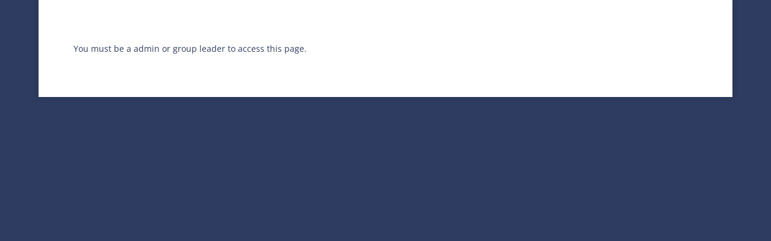

--- FILE ---
content_type: text/css
request_url: https://timothyshoemaker.com/wp-content/plugins/uncanny-learndash-groups/src/assets/frontend/dist/bundle.min.css?ver=6.1.4
body_size: 15694
content:
@font-face{font-family:Uncanny LearnDash Groups Icons;font-style:normal;font-weight:400;src:url(fonts/uncanny-learndash-groups-icons.ttf) format("truetype"),url(fonts/uncanny-learndash-groups-icons.woff) format("woff"),url(fonts/uncanny-learndash-groups-icons.svg) format("svg")}.ulg-icon{speak:none;-webkit-font-smoothing:antialiased;-moz-osx-font-smoothing:grayscale;font-family:Uncanny LearnDash Groups Icons!important;font-style:normal;font-variant:normal;font-weight:400;line-height:1;text-transform:none}.ulg-icon--angle-down:before{content:""}.ulg-icon--angle-left:before{content:""}.ulg-icon--angle-right:before{content:""}.ulg-icon--angle-up:before{content:""}.ulg-icon--check:before{content:""}.ulg-icon--lock-alt:before{content:""}.ulg-icon--times:before{content:""}.ulg-icon--spinner-third:before{content:""}.ulg-icon--download:before{content:""}.ulg-icon--print:before{content:""}.ulg-icon--pencil:before{content:""}.ulg-icon--file-contract:before{content:""}.ulg-icon--file-download:before{content:""}.ulg-icon--file-export:before{content:""}.ulg-icon--file-import:before{content:""}.ulg-icon--search:before{content:""}.ulg-icon--search-plus:before{content:""}.ulg-icon--search-minus:before{content:""}.ulg-icon--info:before{content:""}.uo-groups .uo-btn.ulg-group-management-button{display:inline-block}.uo-groups{font-size:15px}.uo-groups *{box-sizing:border-box}.uo-groups a{text-decoration:none}.uo-groups .uo-row{width:100%}.uo-groups .uo-row:after{clear:both;content:"";display:table}.uo-groups .uo-row-checkbox{align-items:center;display:flex}.uo-groups .uo-row .uo-row-checkbox input{height:auto;margin-top:0;width:auto}.uo-groups .uo-row-checkbox__label{padding-left:7px}.uo-groups .uo-left{float:left}.uo-groups .uo-center{margin:0 auto}.uo-groups .uo-right{float:right}.uo-groups select,.uo-groups ul li{font-family:inherit}.uo-groups .uo-groups-normal-margin,.uo-groups .uo-groups-small-margin{margin-top:15px}@media(min-width:769px){.show-in-mobile-only{display:none!important}}.uo-modal-spinner{background:url([data-uri]) #111 no-repeat 50%;background-size:80%;-webkit-border-radius:5px;-moz-border-radius:5px;-ms-border-radius:5px;border-radius:5px;display:none;height:30px;left:50%;position:absolute;top:50%;transform:translate(-50%,-50%);width:30px;z-index:99999999}.uo-groups [data-tooltip]{position:relative}.uo-groups [data-tooltip]:before{background:rgba(0,0,0,.8);-webkit-border-radius:3px;-moz-border-radius:3px;-ms-border-radius:3px;-o-border-radius:3px;border-radius:3px;color:#fff;content:attr(data-tooltip);font-size:13px;left:50%;max-width:200px;min-width:150px;padding:3px 8px;position:absolute;top:-20px;transform:translateX(-50%)}.uo-groups .uo-looks-like-code{font-family:Lucida Console,Monaco,monospace;letter-spacing:1px}.uo-groups .uo-looks-like-h1,.uo-groups .uo-looks-like-h2,.uo-groups .uo-looks-like-h3,.uo-groups .uo-looks-like-h4,.uo-groups .uo-looks-like-h5,.uo-groups .uo-looks-like-h6,.uo-groups h1,.uo-groups h2,.uo-groups h3,.uo-groups h4,.uo-groups h5,.uo-groups h6{color:#191919;font-weight:700;margin:0}.uo-groups .uo-looks-like-h1,.uo-groups h1{font-size:40px}.uo-groups .uo-looks-like-h2,.uo-groups h2{font-size:30px}.uo-groups .uo-looks-like-h3,.uo-groups h3{font-size:25px}.uo-groups .uo-looks-like-h4,.uo-groups h4{font-size:22px}.uo-groups .uo-looks-like-h5,.uo-groups h5{font-size:18px}.uo-groups .uo-looks-like-h6,.uo-groups h6{font-size:15px}.uo-groups .uo-header-subtitle{margin-top:5px}.uo-groups .uo-subtitle-of-h1{font-size:30px}.uo-groups .uo-subtitle-of-h2{font-size:22px}.uo-groups .uo-subtitle-of-h3{font-size:16px}.uo-groups .uo-subtitle-of-h4,.uo-groups .uo-subtitle-of-h5,.uo-groups .uo-subtitle-of-h6{font-size:15px}.uo-groups .uo-header-subtitle .uo-btn{margin-left:5px}.uo-groups p{margin:0 0 10px}.uo-groups .uo-btn{align-items:center;background:#f9fafb;border:1px solid #b7b7b7;border-radius:3px;color:#000;cursor:pointer;display:flex;font-family:inherit;font-size:15px;font-weight:400;letter-spacing:0;line-height:1.4;padding:6px 12px;text-decoration:none;text-transform:none;transition-duration:.1s;transition-property:color,border-color;transition-timing-function:linear}.uo-groups .uo-btn.uo-btn--small{color:#000;font-size:12px;padding:5px 10px;white-space:nowrap}.uo-groups .uo-btn.uo-btn-arrow-left:before{speak:none;-webkit-font-smoothing:antialiased;-moz-osx-font-smoothing:grayscale;content:"";font-family:Uncanny LearnDash Groups Icons!important;font-style:normal;font-variant:normal;font-weight:400;line-height:1;margin-right:8px;text-transform:none}@media(max-width:768px){.uo-groups .uo-btn{padding:5px 10px}}.uo-groups .uo-input{background:#fff;border:1px solid #b7b7b7;border-radius:3px;font-family:inherit;padding:6px 15px;width:100%}.uo-groups .uo-input.uo-input--big{padding:8px 20px}.uo-groups .uo-input-icon{position:relative}.uo-groups .uo-input-icon .uo-input-the-icon{font-size:13px;left:15px;position:absolute;top:50%;transform:translateY(-50%);z-index:1}.uo-groups .uo-input-icon .uo-input{padding-left:35px}.uo-groups .dataTables_filter input{margin:0}.uo-groups .uo-select{display:inline-block;position:relative}.uo-groups .uo-select button,.uo-groups .uo-select select{background:#fff;border:1px solid #b7b7b7;border-radius:3px;cursor:pointer;font-size:15px;padding:6px 15px;transition-duration:.1s;transition-property:color,border-color;transition-timing-function:linear}.uo-groups .uo-select button:after{speak:none;-webkit-font-smoothing:antialiased;-moz-osx-font-smoothing:grayscale;content:"";font-family:Uncanny LearnDash Groups Icons!important;font-style:normal;font-variant:normal;font-weight:400;line-height:1;margin-left:5px;text-transform:none}.uo-groups .uo-select select option{color:#000}.uo-groups .uo-select-modal{background:#fff;border:1px solid #b7b7b7;border-radius:3px;display:none;left:50%;min-width:100%;position:absolute;top:100%;transform:translateX(-50%);width:200px}.uo-groups .uo-select-modal .uo-select-modal-option{cursor:context-menu;padding:6px 15px;width:100%}.uo-groups .uo-select-jplist{position:relative}.uo-groups .uo-select-jplist .jplist-drop-down ul{left:0;margin-left:0;position:absolute;width:100%;z-index:10}.uo-groups .uo-select-jplist .jplist-dd-panel{background:#f9fafb;border:1px solid #b7b7b7;border-radius:3px;cursor:pointer;font-size:15px;line-height:1.3;padding:6px 15px;transition-duration:.1s;transition-property:color,border-color;transition-timing-function:linear}.uo-groups .uo-select-jplist .jplist-drop-down .jplist-dd-panel:after{speak:none;-webkit-font-smoothing:antialiased;-moz-osx-font-smoothing:grayscale;content:"";font-family:Uncanny LearnDash Groups Icons!important;font-style:normal;font-variant:normal;font-weight:400;line-height:1;margin-left:8px;margin-top:2px;text-transform:none}.uo-groups .uo-select-jplist .jplist-dd-panel{align-items:center;display:inline-flex}.uo-groups .uo-select-jplist .uo-select-dropdown{background:#fff;border:1px solid #b7b7b7;border-radius:3px;display:block;left:0;min-width:100%;position:absolute;text-align:left;top:calc(100% + 20px);width:200px}.uo-groups .uo-select-jplist .uo-select-dropdown li{cursor:context-menu;list-style:none;padding:3px 10px;width:100%}.uo-groups .uo-select-jplist .uo-select-arrow{display:block}.uo-groups .uo-select-jplist .uo-select-arrow:before{border-color:#fff #fff transparent transparent;border-style:solid;border-width:7.5px;box-shadow:1px -1px 0 0 #b7b7b7;content:"";height:0;left:50%;margin-left:-10px;position:absolute;top:calc(100% + 21px);transform:rotate(-45deg);transform-origin:0 0;width:0;z-index:10}.uo-groups .uo-list{margin:0;padding:0}.uo-groups .uo-list li{list-style:none;padding:5px 0 5px 30px;position:relative;transition-duration:.1s;transition-property:padding;transition-timing-function:linear}.uo-groups .uo-list li:before{background:#000;-webkit-border-radius:100px;-moz-border-radius:100px;-ms-border-radius:100px;-o-border-radius:100px;border-radius:100px;content:"";display:block;height:2px;left:0;position:absolute;top:50%;transform:translateY(-50%);transition-duration:.1s;transition-property:width;transition-timing-function:linear;width:20px}.uo-groups .uo-list li:hover:before{width:25px}.uo-groups .uo-list li:hover{padding-left:35px}.uo-groups .uo-groups-table{margin-top:15px}.uo-groups .uo-groups-table::-webkit-scrollbar{height:6px;margin-bottom:3px;transition-duration:.1s;transition-property:all;transition-timing-function:linear;width:6px}.uo-groups .uo-groups-table::-webkit-scrollbar-track{background:#cfcfcf}.uo-groups .uo-groups-table::-webkit-scrollbar-thumb{background:#ababab}.uo-groups .uo-groups-table::-webkit-scrollbar-thumb,.uo-groups .uo-groups-table::-webkit-scrollbar-track{-webkit-border-radius:100px;-moz-border-radius:100px;-ms-border-radius:100px;-o-border-radius:100px;border-radius:100px}.uo-groups .uo-groups-table:hover::-webkit-scrollbar{height:9px;margin-bottom:0;width:9px}.uo-groups .uo-groups-table:hover::-webkit-scrollbar-thumb{background:#9d9d9d}.uo-groups .uo-table{border-radius:3px;overflow:hidden;width:100%}.uo-groups .uo-table .uo-table-header{font-weight:700}.uo-groups .uo-table .uo-table-header-note{margin-left:5px}.uog_header.header-value{padding-left:5px}.uo-groups .uo-table .uo-table-row{width:100%}.uo-groups .uo-table .uo-table-content{font-size:14px}.uo-groups .uo-table .uo-table-content .uo-row:nth-child(2n){background:rgba(0,0,0,.05)}.uo-groups .uo-table .uo-table-cell{float:left;min-height:1px;padding:10px 5px;word-break:break-word}.uo-groups .uo-table .uo-table-cell-0_5{width:5%}.uo-groups .uo-table .uo-table-cell-1{width:10%}.uo-groups .uo-table .uo-table-cell-1_5{width:15%}.uo-groups .uo-table .uo-table-cell-2{width:20%}.uo-groups .uo-table .uo-table-cell-2_5{width:25%}.uo-groups .uo-table .uo-table-cell-3{width:30%}.uo-groups .uo-table .uo-table-cell-3_5{width:35%}.uo-groups .uo-table .uo-table-cell-4{width:40%}.uo-groups .uo-table .uo-table-cell-4_5{width:45%}.uo-groups .uo-table .uo-table-cell-5{width:50%}.uo-groups .uo-table .uo-table-cell-5_5{width:55%}.uo-groups .uo-table .uo-table-cell-6{width:60%}.uo-groups .uo-table .uo-table-cell-6_5{width:65%}.uo-groups .uo-table .uo-table-cell-7{width:70%}.uo-groups .uo-table .uo-table-cell-7_5{width:75%}.uo-groups .uo-table .uo-table-cell-8{width:80%}.uo-groups .uo-table .uo-table-cell-8_5{width:85%}.uo-groups .uo-table .uo-table-cell-9{width:90%}.uo-groups .uo-table .uo-table-cell-9_5{width:95%}.uo-groups .uo-table .uo-table-cell-10{width:100%}.uo-groups .uo-table .uo-table-row .uo-table-cell:first-child{padding-left:10px}.uo-groups .uo-table .uo-table-no-results{color:#757575;padding:20px;text-align:center;width:100%}.uo-groups .uo-table .uo-table-no-results p{margin:0;padding:0}.uo-groups .uo-copy-to-clipboard{display:inline-block;position:relative;width:100%}.uo-groups .uo-copy-to-clipboard input{background:transparent!important;border:0!important;color:inherit!important;font-family:inherit!important;font-size:inherit!important;letter-spacing:inherit!important;margin:0!important;opacity:1!important;padding:10px 5px!important;width:100%!important}.uo-groups .uo-copy-to-clipboard .uo-copy-to-clipboard-button{color:#7d7d7d;cursor:pointer;font-size:15px;opacity:0;position:absolute;right:5px;top:50%;transform:translateY(-50%);transition-duration:.1s;transition-property:opacity;transition-timing-function:linear;z-index:1}.uo-groups .uo-copy-to-clipboard:hover .uo-copy-to-clipboard-button{opacity:1}.uo-groups .uo-jplist{line-height:1.3}.uo-groups .uo-jplist .uo-table-sort-buttons i{cursor:pointer}.uo-groups .uo-jplist .uo-jplist-row:nth-child(2n){background:rgba(0,0,0,.05)}.uo-groups .uo-jplist .uo-jplist-row .uo-table-cell:first-child{padding-left:10px}.uo-groups .uo-groups-pagination .jplist-panel{text-align:center}.uo-groups .jplist-pagingmid,.uo-groups .jplist-pagingnext,.uo-groups .jplist-pagingprev,.uo-groups .uo-groups-pagination .jplist-panel .uo-center{display:inline-block}.uo-groups .uo-groups-pagination .jplist-panel .uo-center button{background:#f9fafb;border:1px solid #b7b7b7;border-radius:3px;color:#000;cursor:pointer;display:inline-block;font-family:inherit;font-size:15px;font-weight:400;letter-spacing:0;margin-left:5px;padding:6px 15px;text-decoration:none;text-transform:none;transition-duration:.1s;transition-property:color,border-color;transition-timing-function:linear}.uo-groups .uo-groups-pagination .jplist-panel .uo-center .jplist-pagingprev button:first-child{margin-left:0}@media(max-width:768px){.jplist-panel.box.panel-bottom .uo-center,.jplist-panel.box.panel-bottom .uo-left,.jplist-panel.box.panel-bottom .uo-right{text-align:center;width:100%}.uo-groups .uo-table .uo-table-cell-0_5{width:5%}.uo-groups .uo-table .uo-table-cell-1{width:10%}.uo-groups .uo-table .uo-table-cell-1_5{width:15%}.uo-groups .uo-table .uo-table-cell-2{width:20%}.uo-groups .uo-table .uo-table-cell-2_5{width:25%}.uo-groups .uo-table .uo-table-cell-3{width:30%}.uo-groups .uo-table .uo-table-cell-3_3{width:33.3%}.uo-groups .uo-table .uo-table-cell-3_5{width:35%}.uo-groups .uo-table .uo-table-cell-4{width:40%}.uo-groups .uo-table .uo-table-cell-4_5{width:45%}.uo-groups .uo-table .uo-table-cell-5{width:50%}.jplist-panel.box.panel-bottom .uo-center button{font-size:14px;padding:4px 8px}.uo-groups .uo-groups-pagination .jplist-panel .uo-center button{margin-right:2px}}.uo-table-datatable #uo-quiz-report-table-hidden,.uo-table-datatable #uo-quiz-report-table-hidden_filter,.uo-table-datatable #uo-quiz-report-table-hidden_info,.uo-table-datatable #uo-quiz-report-table-hidden_paginate{display:none!important}.uo-table-datatable .buttons-csv,.uo-table-datatable .buttons-excel{background:#f9fafb;border:1px solid #b7b7b7;border-radius:3px;color:#000;cursor:pointer;display:inline-block;font-family:inherit;font-size:15px;font-weight:400;letter-spacing:0;padding:6px 15px;text-decoration:none;text-transform:none;transition-duration:.1s;transition-property:color,border-color;transition-timing-function:linear}#group-management-enrolled-leader-datatable_filter input[type=search],#group-management-enrolled-users-datatable_filter input[type=search],.uo-table-datatable #uo-quiz-report-table_filter input[type=search]{background:#fff;border:1px solid #b7b7b7;-webkit-border-radius:3px;-moz-border-radius:3px;-ms-border-radius:3px;-o-border-radius:3px;border-radius:3px;font-family:inherit;margin:0;padding:8px 20px;width:100%}.uo-groups .dataTables_length select{min-width:55px!important}.uo-groups .select2-selection.select2-selection--single{background-image:none!important}.uo-groups .uo-checkbox,.uo-groups .uo-radio{cursor:pointer}.uo-groups .uo-checkbox input,.uo-groups .uo-radio input{height:0;opacity:0;position:absolute;width:0}.uo-groups .uo-checkbox .uo-checkbox-checkmark,.uo-groups .uo-radio .uo-radio-checkmark{background:#f9fafb;border:1px solid #b7b7b7;border-radius:3px;cursor:pointer;display:inline-block;height:16px;transition-duration:.1s;transition-property:color,border-color;transition-timing-function:linear;width:16px}.uo-groups .uo-checkbox input:focus+.uo-checkbox-checkmark,.uo-groups .uo-radio input:focus+.uo-radio-checkmark{outline:2px solid blue}.uo-groups .uo-radio .uo-radio-checkmark{border-radius:50%}.uo-groups .uo-checkbox .uo-checkbox-checkmark,.uo-groups .uo-radio .uo-radio-checkmark{position:relative}.uo-groups .uo-checkbox input~.uo-checkbox-checkmark:after,.uo-groups .uo-radio input:checked~.uo-radio-checkmark:after{box-sizing:border-box;content:"";left:50%;opacity:0;position:absolute;top:50%;transform:translate(-50%,-50%);transition-duration:.1s;transition-property:opacity;transition-timing-function:linear}.uo-groups .uo-checkbox input~.uo-checkbox-checkmark:after{border-bottom-width:3px;border-left-width:3px;border-style:solid;border-right:0;border-top:0;box-sizing:border-box;height:6px;left:2px;top:3px;transform:rotate(-45deg);width:10px}.uo-groups .uo-radio input~.uo-radio-checkmark:after{background:#fa0;-webkit-border-radius:50%;-moz-border-radius:50%;-ms-border-radius:50%;-o-border-radius:50%;border-radius:50%;height:calc(100% - 5px);width:calc(100% - 5px)}.uo-groups .uo-checkbox input:checked~.uo-checkbox-checkmark:after,.uo-groups .uo-radio input:checked~.uo-radio-checkmark:after{opacity:1}.uo-groups .uo-hidden{display:none}.uo-groups .uo-inline{display:inline}.uo-groups .uo-inline-block{display:inline-block}.uo-groups .uo-show-on-mobile{display:none}@media(max-width:768px){.uo-groups .uo-show-on-mobile{display:block}}.uo-groups .uo-groups-section{margin-top:25px}.uo-groups .uo-groups-pagination{margin-top:15px}.uo-groups .uo-groups-actions{margin-top:18px}.uo-groups .uo-groups-actions .uo-btn{margin-top:7px}.uo-groups .uo-groups-actions .uo-btn.uo-left:not(:first-child){margin-right:7px}.uo-groups .uo-groups-actions .uo-btn.uo-right:not(:first-child){margin-left:7px}.uo-groups .uo-groups-selector{width:100%}.uo-groups .uo-groups-selector form{align-items:center;display:flex}.uo-groups .uo-groups-selector .uo-select{margin-left:10px}.uo-groups .uo-groups-selector .uo-select button,.uo-groups .uo-groups-selector .uo-select select{font-size:22px;font-weight:700;margin-left:15px;padding:7px 10px}.uo-groups .uo-groups-selector .uo-select select option{font-size:16px}@media(max-width:768px){.uo-groups .uo-groups-selector .uo-select select{font-size:20px;margin-left:0;margin-top:10px;width:100%}}.uo-groups .uo-groups-group-courses .uo-groups-actions,.uo-groups .uo-groups-group-courses-list{margin-top:15px}.uo-groups .uo-groups-group-courses-list li{font-size:16px}.uo-groups .uo-groups-group-courses-list a{color:inherit;font-weight:700}.uo-groups .uo-groups-search{margin-top:15px}.uo-groups .uo-groups-search input{font-size:15px}.uo-groups-search .uo-input-the-icon{color:#b7b7b7}.uo-groups-enrolled-users .uo-groups-table .uo-table.__select_content_key{min-width:800px}.uo-groups-enrolled-users .uo-groups-table .uo-table.__select_content{min-width:670px}.uo-groups-enrolled-users .uo-groups-table .uo-table.__content_key{min-width:750px}.uo-groups-enrolled-users .uo-groups-table .uo-table.__content{min-width:660px}.uo-groups-group-leaders .uo-groups-table .uo-table{min-width:570px}#group-management-message,.group-management-rest-message,.uo-groups-message{display:none;margin-bottom:10px;padding:10px 20px;width:100%}#group-management-message.uo-groups-message-error,.group-management-modal-message.uo-groups-message-error,.group-management-rest-message,.uo-groups-message-error,.uo-groups-message.uo-groups-message-error{background-color:#ffd2d2;color:#d8000c;margin-top:15px}#group-management-message,.uo-groups-message.uo-groups-message-ok{background-color:#dff2bf;color:#4f8a10}.uo-groups-message.uo-groups-message-info{background-color:#bde5f8;color:#00529b}.uo-groups-message.uo-groups-message-warning{background-color:#feefb3;color:#9f6000}.uo-groups.uo-reports{position:relative}.uo-groups.uo-reports .uo-groups-message{display:block}.uo-groups.uo-reports .uo-groups-selection{margin-top:25px}.uo-groups.uo-reports .uo-groups-select-group,.uo-groups.uo-reports .uo-groups-select-list{margin-left:10px;margin-right:10px}.uo-groups.uo-reports .uo-groups-select-group,.uo-groups.uo-reports .uo-groups-select-list{margin-top:15px}.uo-groups #uo-group-progress-report .uo-groups-table .uo-table{min-width:800px}.uo-groups.uo-quiz-report{position:relative}.uo-groups.uo-quiz-report #uo-quiz-report-table-hidden,.uo-groups.uo-quiz-report #uo-quiz-report-table-hidden_filter,.uo-groups.uo-quiz-report #uo-quiz-report-table-hidden_info,.uo-groups.uo-quiz-report #uo-quiz-report-table-hidden_paginate{display:none}.uo-groups.uo-quiz-report .uo-row.uo-groups-table{position:relative}.uo-groups.uo-quiz-report .dataTables_wrapper{position:static}@media screen and (min-width:769px){.uo-groups .uo-groups-select-filters{display:flex;margin:0 -10px;width:auto}.uo-groups .uo-groups-select-filter{margin-left:10px;margin-right:10px;margin-top:15px}.uo-groups .uo-groups-select-filters .uo-select{width:100%}.uo-groups .uo-groups-select-filters label{display:inline-block;margin-bottom:5px}.uo-groups .uo-groups-select-filters select{width:100%}}@media screen and (max-width:768px){.uo-groups .uo-groups-select-filters label{display:inline-block;margin-bottom:3px;margin-top:7px}.uo-groups .uo-groups-select-filters .uo-select,.uo-groups .uo-groups-select-filters select{width:100%}}.uo-groups.uo-quiz-report #uo-quiz-report-table_filter{margin-bottom:15px;margin-top:15px;position:relative;text-align:left;width:100%}.uo-groups.uo-quiz-report #uo-quiz-report-table_filter:after{speak:none;-webkit-font-smoothing:antialiased;-moz-osx-font-smoothing:grayscale;color:#b7b7b7;content:"";font-family:Uncanny LearnDash Groups Icons!important;font-size:16px;font-style:normal;font-variant:normal;font-weight:400;left:15px;line-height:1;position:absolute;text-transform:none;top:50%;transform:translateY(-50%)}.uo-groups.uo-quiz-report #uo-quiz-report-table_filter label{display:block}.uo-groups.uo-quiz-report #uo-quiz-report-table_filter input{background:#fff;border:1px solid #b7b7b7;-webkit-border-radius:3px;-moz-border-radius:3px;-ms-border-radius:3px;-o-border-radius:3px;border-radius:3px;font-family:inherit;margin-bottom:0;margin-left:0;margin-top:0;padding:8px 20px 8px 40px;width:100%}#uo-quiz-report-table-hidden_wrapper>.dt-buttons{display:flex;justify-content:flex-end;min-height:34px;width:100%}.uo-groups-datatable-header .buttons-excel{margin-left:10px}.uo-groups-datatable-header .buttons-csv,.uo-groups-datatable-header .buttons-excel,.uo-groups-datatable-header a.paginate_button{background:#f9fafb;border:1px solid #b7b7b7;border-radius:3px;color:#000;cursor:pointer;display:inline-block;font-family:inherit;font-size:15px;font-weight:400;letter-spacing:0;line-height:1;padding:6px 15px;text-decoration:none;text-transform:none;transition-duration:.1s;transition-property:color,border-color;transition-timing-function:linear}.uo-groups.uo-quiz-report a.paginate_button{margin-top:10px}.uo-groups.uo-quiz-report a.paginate_button.disabled{display:none}.uo-groups.uo-quiz-report a.paginate_button:first-child{margin-right:5px}.uo-groups.uo-quiz-report #uo-quiz-report-table_length{position:absolute;top:0}.uo-groups.uo-quiz-report #uo-quiz-report-table_length select{background:#f9fafb;border:1px solid #b7b7b7;border-radius:3px;cursor:pointer;display:inline-block;font-size:15px;margin:0 5px;padding:4px 10px;transition-duration:.1s;transition-property:color,border-color;transition-timing-function:linear}.uo-groups.uo-quiz-report table{border:0;-webkit-border-radius:3px;-moz-border-radius:3px;-ms-border-radius:3px;-o-border-radius:3px;border-radius:3px;overflow:hidden;width:100%}.uo-groups.uo-quiz-report table *{line-height:1}.uo-groups.uo-quiz-report #uo-quiz-report-table td,.uo-groups.uo-quiz-report #uo-quiz-report-table th{border:0;line-height:1;padding:10px 5px}.uo-groups.uo-quiz-report #uo-quiz-report-table tbody tr td:first-child,.uo-groups.uo-quiz-report #uo-quiz-report-table thead tr th:first-child{padding-left:10px}.uo-groups.uo-quiz-report #uo-quiz-report-table table.dataTable.display tbody tr.odd,.uo-groups.uo-quiz-report #uo-quiz-report-table table.dataTable.stripe tbody tr.odd{background:transparent}.uo-groups.uo-quiz-report #uo-quiz-report-table tbody tr.even,.uo-groups.uo-quiz-report #uo-quiz-report-table tbody tr.even td{background:#f2f2f2}@media(max-width:768px){.uo-groups.uo-quiz-report .uo-groups-selection select,.uo-groups.uo-quiz-report .uo-select select{width:100%}}#uo-group-progress-report{display:none}.uo-groups .uo-groups-list-of-btns{line-height:1;position:relative}.uo-groups .uo-groups-list-of-btns-main:after{speak:none;-webkit-font-smoothing:antialiased;-moz-osx-font-smoothing:grayscale;content:"";font-family:Uncanny LearnDash Groups Icons!important;font-style:normal;font-variant:normal;font-weight:400;line-height:1;margin-left:8px;margin-top:2px;text-transform:none}.rtl .uo-groups .uo-groups-list-of-btns-main:after{margin-left:0;margin-right:8px}.uo-groups-list-of-btns--left .uo-groups-list{right:0}.uo-groups-list-of-btns--right .uo-groups-list{left:0}.uo-groups-list-of-btns .uo-groups-list{background:#fff;border:1px solid #b7b7b7;border-radius:3px;display:none;position:absolute;text-align:left;top:calc(100% + 20px);width:200px;z-index:10}.uo-groups-list-of-btns--left .uo-groups-list:before{right:20px}.uo-groups-list-of-btns--right .uo-groups-list:before{left:20px}.uo-groups-list-of-btns .uo-groups-list:before{border-color:#fff #fff transparent transparent;border-style:solid;border-width:7.5px;box-shadow:1px -1px 0 0 #b7b7b7;content:"";height:0;margin-left:-10px;position:absolute;top:1px;transform:rotate(-45deg);transform-origin:0 0;width:0;z-index:10}.uo-groups .uo-groups-list-of-btns.uo-groups-list-of-btns-open .uo-groups-list{display:flex;flex-direction:column}.group-management-form{position:relative}.uo-groups-list-of-btns .uo-groups-list .group-management-form{position:relative;width:100%}.uo-groups-list-of-btns .uo-groups-list .uo-btn{background:none;border:0;box-shadow:none;margin:0!important;padding:10px 15px;text-align:left;width:100%}@media(max-width:769px){.uo-groups .uo-btn--download-keys,.uo-groups .uo-btn--email-users,.uo-groups .uo-btn.uo-btn--progress-management-report,.uo-groups .uo-btn.uo-btn--progress-report,.uo-groups .uo-btn.uo-btn--quiz-report,.uo-groups .uo-btn.uo-btn--upload-users{display:none}}.uo-groups-bulk,.uo-groups-upload-results{border:1px solid #ddd;border-radius:3px;display:none;height:60vh;margin-top:20px;overflow:auto;padding:0 20px 20px;position:relative}.uo-modal{text-align:start}.uo-groups-bulk-close,.uo-groups-upload-results-reload{border-bottom:1px solid #ddd;cursor:pointer}.ulgm-table-row-flex{display:flex}.uo-groups-upload-results-reload{position:absolute;right:25px;top:30px}.ulgm-add-multiple-dialog-header{align-items:center;display:flex;justify-content:space-between}.uo-groups-table.uo-groups-results-table{margin-top:40px}.uo-groups-assignments .row-actions{visibility:hidden}.uo-groups-assignments .row-actions.visible{visibility:visible!important}.sfwd_option_label{float:left;margin:5px;max-width:150px;vertical-align:top;width:38%}.sfwd_options{margin:18px 0 10px;width:100%}.sfwd_input{clear:left;padding:0 5px;width:100%}.sfwd_no_label .sfwd_option_input,.sfwd_top_label .sfwd_option_input{width:100%}.sfwd_help_text_link{float:left;max-width:300px;text-align:left;width:100%}.sfwd_option_input{float:left;margin:5px;max-width:900px;width:58%}.group-assignment-modal .uo-groups-normal-margin{margin-top:5px}.uo-groups-essays .row-actions{visibility:hidden}.uo-groups-essays .row-actions.visible{visibility:visible!important}.uo-groups .group-management-buttons{align-items:flex-end;display:flex}.group-management-buttons__left{display:flex;flex:0 0 auto;flex-wrap:wrap-reverse;justify-content:flex-end}.group-management-buttons__right{display:flex;flex:1 1 auto;flex-wrap:wrap-reverse;justify-content:flex-end;padding-left:20px}.uo-groups .dataTables_filter.columns_filter label{display:inline-block;float:left;font-size:15px;margin:0 15px 0 0;width:auto}.uo-groups .dataTables_filter.columns_filter input{background:#fff;border:1px solid #bbb;font-family:inherit;font-size:inherit;padding:8px 12px;width:16px}#uo-group-essays-table_filter label{display:block}.mrg-right{margin-right:10px}.ulgm-modal-link{cursor:pointer}#group-management-enrolled-users-datatable_wrapper .uo-groups-datatable-header{display:none!important}#group-management-header__selector{margin-bottom:0;padding-bottom:0}#group-management-header__children{margin-top:10px}#group-management-header__children label{cursor:pointer;display:inline-block}.uo-groups-select-filter label{position:relative}.uo-groups-select-filter label:after{speak:none;-webkit-font-smoothing:antialiased;-moz-osx-font-smoothing:grayscale;animation:progress-field-loading 1s linear infinite;content:"";font-family:Uncanny LearnDash Groups Icons!important;font-size:14px;font-style:normal;font-variant:normal;font-weight:400;line-height:1;opacity:0;position:absolute;right:-25px;text-transform:none;top:50%;transition:opacity .15s ease-in-out}.uo-groups-select-filter--loading label:after{opacity:1}.uo-groups-select-filter-select--empty{font-style:italic}.uo-row--group-management-email-users-email-include-children{position:relative}.uo-row--group-management-email-users-email-include-children .uo-checkbox{display:inline-block;margin-top:4px}.uo-row--group-management-email-users-email-include-children label[for=group_email_include_children]{cursor:pointer;left:20px;position:absolute;top:2px}#ulgm-management-email-users-count{background-color:transparent;border-radius:8px;display:inline-block;font-weight:700;margin:0 2px;padding:0 5px;transition:background-color .15s ease-in-out}#ulgm-management-email-users-count:empty{border-radius:8px;height:16px;margin:0 7px;padding-left:0;padding-right:0;position:relative;width:16px}#ulgm-management-email-users-count:empty:before{speak:none;-webkit-font-smoothing:antialiased;-moz-osx-font-smoothing:grayscale;animation:ulgm-management-email-users-count 1s linear infinite;content:"";display:block;font-family:Uncanny LearnDash Groups Icons!important;font-size:16px;font-style:normal;font-variant:normal;font-weight:400;line-height:1;text-transform:none}@keyframes ulgm-management-email-users-count{0%{transform:translate(0) rotate(0deg)}to{transform:translate(0) rotate(365deg)}}#ulgm-management-email-users-count:not(:empty){background-color:rgba(0,0,0,.05)}.uo-groups-registration fieldset{border:0;margin:0;padding:0}.uo-groups-registration fieldset,.uo-groups-registration table,.uo-groups-registration tbody,.uo-groups-registration td,.uo-groups-registration th,.uo-groups-registration thead,.uo-groups-registration tr{border:0;display:block;margin:0;padding:0;width:100%}.uo-groups-registration fieldset table{border:0;margin:0}.uo-groups-registration input[type=date],.uo-groups-registration input[type=datetime-local],.uo-groups-registration input[type=email],.uo-groups-registration input[type=month],.uo-groups-registration input[type=number],.uo-groups-registration input[type=password],.uo-groups-registration input[type=search],.uo-groups-registration input[type=tel],.uo-groups-registration input[type=text],.uo-groups-registration input[type=time],.uo-groups-registration input[type=url],.uo-groups-registration input[type=week],.uo-groups-registration textarea{background:#fff;border:1px solid #b7b7b7;-webkit-border-radius:3px;-moz-border-radius:3px;-ms-border-radius:3px;-o-border-radius:3px;border-radius:3px;font-family:inherit;font-size:15px;padding:10px 15px;transition-duration:.1s;transition-property:color,border-color;transition-timing-function:linear;width:100%}.uo-groups-registration td.label label{display:block;font-weight:700;margin-bottom:7px}.uo-groups-registration tbody tr:not(:first-child){margin-top:15px}.uo-groups-registration button,.uo-groups-registration button[disabled]:focus,.uo-groups-registration button[disabled]:hover,.uo-groups-registration input[type=button],.uo-groups-registration input[type=button][disabled]:focus,.uo-groups-registration input[type=button][disabled]:hover,.uo-groups-registration input[type=reset],.uo-groups-registration input[type=reset][disabled]:focus,.uo-groups-registration input[type=reset][disabled]:hover,.uo-groups-registration input[type=submit],.uo-groups-registration input[type=submit][disabled]:focus,.uo-groups-registration input[type=submit][disabled]:hover{background:#f9fafb;background:-moz-linear-gradient(top,#f9fafb 0,#fefefe 100%);background:-webkit-linear-gradient(top,#f9fafb,#fefefe);background:linear-gradient(180deg,#f9fafb 0,#fefefe);border:1px solid #b7b7b7;-webkit-border-radius:3px;-moz-border-radius:3px;-ms-border-radius:3px;-o-border-radius:3px;border-radius:3px;-webkit-box-shadow:0 1px 2px 0 rgba(0,0,0,.3);box-shadow:0 1px 2px 0 rgba(0,0,0,.3);color:#000;cursor:pointer;display:block;font-family:inherit;font-size:15px;font-weight:400;letter-spacing:0;margin-top:20px;padding:10px 15px;text-decoration:none;text-transform:none;transition-duration:.1s;transition-property:color,border-color;transition-timing-function:linear}.uo-groups-registration button:focus,.uo-groups-registration button:hover,.uo-groups-registration input[type=button]:focus,.uo-groups-registration input[type=button]:hover,.uo-groups-registration input[type=reset]:focus,.uo-groups-registration input[type=reset]:hover,.uo-groups-registration input[type=submit]:focus,.uo-groups-registration input[type=submit]:hover{background:#f9fafb;background:-moz-linear-gradient(top,#f9fafb 0,#fefefe 100%);background:-webkit-linear-gradient(top,#f9fafb,#fefefe);background:linear-gradient(180deg,#f9fafb 0,#fefefe)}.uncanny_learndash_codes_errors{margin-bottom:20px}.uncanny_learndash_codes_errors .uo_groups_error{background:#ffd2d2;color:#d8000c;display:block;margin-bottom:10px;padding:10px 15px}.uncanny_learndash_codes_errors .uo_groups_error:not(:last-child){margin-bottom:15px}.registered{background:#ffd2d2;background:#dff2bf;color:#d8000c;color:#4f8a10;display:block;margin:0 0 10px;padding:10px 15px}.registered h2{font-size:15px!important;font-weight:400!important;margin:0!important;padding:0!important}@media screen and (max-width:766px)and (min-width:300px)and (max-width:600px){.woocommerce table.shop_table,.woocommerce table.shop_table tbody,.woocommerce table.shop_table td,.woocommerce table.shop_table th,.woocommerce table.shop_table thead,.woocommerce table.shop_table tr{display:block}.woocommerce table.shop_table thead tr{left:-9999px;position:absolute;top:-9999px}.woocommerce table.shop_table td{border:1px solid #d2d3d3;padding-left:50%!important;position:relative}.woocommerce table.shop_table{border:none}.woocommerce table.shop_table td.product-spacer{border-color:#fff;height:10px}.woocommerce table.shop_table td:before{left:6px;padding-right:10px;position:absolute;top:6px;white-space:nowrap;width:25%}.woocommerce table.shop_table td.product-remove:before{content:"DELETE"}.woocommerce table.shop_table td.product-thumbnail:before{content:"IMAGE"}.woocommerce table.shop_table td.product-name:before{content:"PRODUCT"}.woocommerce table.shop_table td.product-price:before{content:"PRICE"}.woocommerce table.shop_table td.product-quantity:before{content:"QUANTITY"}.woocommerce table.shop_table td.product-subtotal:before{content:"SUBTOTAL"}.woocommerce table.shop_table td.product-total:before{content:"TOTAL"}.woocommerce #content .quantity,.woocommerce .quantity{margin:0}.woocommerce #content table.cart td.actions,.woocommerce table.cart td.actions{border:0;padding-left:0!important;text-align:left}.woocommerce #content table.cart td.actions .button.alt,.woocommerce table.cart td.actions .button.alt{float:left;margin-top:10px}.woocommerce #content table.cart td.actions div,.woocommerce #content table.cart td.actions input,.woocommerce table.cart td.actions div,.woocommerce table.cart td.actions input{margin-bottom:10px}.woocommerce .cart-collaterals .cart_totals{float:left;text-align:left;width:100%}.woocommerce .cart-collaterals .cart_totals td,.woocommerce .cart-collaterals .cart_totals th{border:0!important}.woocommerce .cart-collaterals .cart_totals table tr.cart-subtotal td,.woocommerce .cart-collaterals .cart_totals table tr.shipping td,.woocommerce .cart-collaterals .cart_totals table tr.total td{padding-left:6px!important}.woocommerce table.shop_table tr.cart-subtotal td,.woocommerce table.shop_table tr.shipping td,.woocommerce table.shop_table tr.total td,.woocommerce table.shop_table.order_details tfoot td,.woocommerce table.shop_table.order_details tfoot th{border:0!important;padding-left:6px!important}.woocommerce table.shop_table tbody{padding-top:10px}.woocommerce .col2-set .col-1,.woocommerce .col2-set .col-2,.woocommerce form .form-row-first,.woocommerce form .form-row-last{float:none;width:100%}.woocommerce .order_details,.woocommerce .order_details ul{padding:0}.woocommerce .order_details li{border:0;clear:left;margin-bottom:10px}#content table.cart td.actions .button,.woocommerce #content table.cart td.actions .button,.woocommerce #content table.cart td.actions .input-text,.woocommerce #content table.cart td.actions input,.woocommerce table.cart td.actions .button,.woocommerce table.cart td.actions .input-text,.woocommerce table.cart td.actions input{font-size:12px!important;width:100%}.woocommerce tfoot,.woocommerce tfoot td{display:block!important}.woocommerce tfoot td{width:100%!important}#content table.cart td.actions .coupon .button,.woocommerce #content table.cart td.actions .coupon .button,.woocommerce #content table.cart td.actions .coupon .input-text,.woocommerce #content table.cart td.actions .coupon input,.woocommerce table.cart td.actions .coupon .button,.woocommerce table.cart td.actions .coupon .input-text,.woocommerce table.cart td.actions .coupon input{font-size:12px!important;width:48%}#content table.cart td.actions .coupon,.woocommerce #content table.cart td.actions .coupon,.woocommerce table.cart td.actions .coupon{margin-top:1.5em}#content table.cart td.actions .coupon .input-text,.woocommerce #content table.cart td.actions .coupon .input-text,.woocommerce table.cart td.actions .coupon .input-text{margin-bottom:1em}.woocommerce .cart-collaterals .cross-sells{display:none}}.coures-assigned-heading{font-size:14px!important;margin-bottom:5px!important;margin-top:10px!important}.courses-assigned{font-size:12px;margin-left:15px!important}input.parsley-success,select.parsley-success,textarea.parsley-success{background-color:#dff0d8;border:1px solid #d6e9c6;color:#468847}input.parsley-error,select.parsley-error,textarea.parsley-error{background-color:#f2dede;border:1px solid #eed3d7;color:#b94a48}.parsley-errors-list{font-size:.9em;line-height:.9em;list-style-type:none;margin:2px 0 3px;opacity:0;padding:0;transition:all .3s ease-in;-o-transition:all .3s ease-in;-moz-transition:all .3s ease-in;-webkit-transition:all .3s ease-in}.parsley-errors-list.filled{opacity:1}.form-section{border-left:2px solid #ff851b;padding-left:15px}.btn-default,.btn-info{margin-top:10px}#uo-groups-buy-courses{font-size:15px}#uo-groups-buy-courses *{box-sizing:border-box}#uo-groups-buy-courses .uo-row{width:100%}#uo-groups-buy-courses .uo-row:after{clear:both;content:"";display:table}#uo-groups-buy-courses .uo-looks-like-h1,#uo-groups-buy-courses .uo-looks-like-h2,#uo-groups-buy-courses .uo-looks-like-h3,#uo-groups-buy-courses .uo-looks-like-h4,#uo-groups-buy-courses .uo-looks-like-h5,#uo-groups-buy-courses .uo-looks-like-h6,#uo-groups-buy-courses h1,#uo-groups-buy-courses h2,#uo-groups-buy-courses h3,#uo-groups-buy-courses h4,#uo-groups-buy-courses h5,#uo-groups-buy-courses h6{color:#191919;font-weight:700;margin:0}#uo-groups-buy-courses .uo-looks-like-h1,#uo-groups-buy-courses h1{font-size:40px}#uo-groups-buy-courses .uo-looks-like-h2,#uo-groups-buy-courses h2{font-size:30px}#uo-groups-buy-courses .uo-looks-like-h3,#uo-groups-buy-courses h3{font-size:25px}#uo-groups-buy-courses .uo-looks-like-h4,#uo-groups-buy-courses h4{font-size:22px}#uo-groups-buy-courses .uo-looks-like-h5,#uo-groups-buy-courses h5{font-size:18px}#uo-groups-buy-courses .uo-looks-like-h6,#uo-groups-buy-courses h6{font-size:15px}#uo-groups-buy-courses .uo-header-subtitle{margin-top:5px}#uo-groups-buy-courses .uo-subtitle-of-h1{font-size:30px}#uo-groups-buy-courses .uo-subtitle-of-h2{font-size:22px}#uo-groups-buy-courses .uo-subtitle-of-h3{font-size:16px}#uo-groups-buy-courses .uo-subtitle-of-h4,#uo-groups-buy-courses .uo-subtitle-of-h5,#uo-groups-buy-courses .uo-subtitle-of-h6{font-size:15px}#uo-groups-buy-courses .uo-header-subtitle .uo-btn{margin-left:5px}#uo-groups-buy-courses .uo-groups-box{background:#fff;border:1px solid #cdcdcd;-webkit-border-radius:3px;-moz-border-radius:3px;-ms-border-radius:3px;-o-border-radius:3px;border-radius:3px;display:block!important;width:100%}#uo-groups-buy-courses .uo-groups-box.uo-groups-box--inner-padding{padding:15px}#uo-groups-buy-courses .uo_groups_error{background-color:#ffd2d2;color:#d8000c;display:none;margin-top:15px;padding:8px 15px;width:100%}#uo-groups-buy-courses p{margin:0 0 10px}#uo-groups-buy-courses .uo-btn{background:#f9fafb;background:-moz-linear-gradient(top,#f9fafb 0,#fefefe 100%);background:-webkit-linear-gradient(top,#f9fafb,#fefefe);background:linear-gradient(180deg,#f9fafb 0,#fefefe);border:1px solid #b7b7b7;-webkit-border-radius:3px;-moz-border-radius:3px;-ms-border-radius:3px;-o-border-radius:3px;border-radius:3px;color:#000;cursor:pointer;display:block;font-family:inherit;font-size:16px;font-weight:400;letter-spacing:0;padding:10px 20px;text-decoration:none;text-transform:none;transition-duration:.1s;transition-property:color,border-color;transition-timing-function:linear}#uo-groups-buy-courses .uo-groups-table{width:100%}#uo-groups-buy-courses .uo-groups-table .uo-groups-table-content{display:table;width:100%}#uo-groups-buy-courses .uo-groups-table .uo-groups-table-row{display:table-row;transition-duration:.1s;transition-property:background;transition-timing-function:linear}#uo-groups-buy-courses .uo-groups-table .uo-groups-table-cell{display:table-cell;vertical-align:middle}#uo-groups-buy-course-totals-discount-percentage{display:inline-block;margin-right:3px}#uo-groups-buy-courses .uo-groups-table .uo-groups-table-cell.uo-groups-table-price{text-align:right}#uo-groups-buy-courses .uo-groups-table .uo-groups-table-cell.uo-groups-table-price ins{background-color:transparent;padding:0}#uo-groups-buy-courses .uo-input{background:#fff;border:1px solid #cdcdcd;-webkit-border-radius:3px;-moz-border-radius:3px;-ms-border-radius:3px;-o-border-radius:3px;border-radius:3px;color:#444;font-family:inherit;font-size:15px;padding:8px 15px;transition-duration:.1s;transition-property:color,border-color;transition-timing-function:linear;width:100%}#uo-groups-buy-courses .uo-input.uo-input--big{padding:8px 20px}#uo-groups-buy-courses .uo-input-icon{position:relative}#uo-groups-buy-courses .uo-input-icon .uo-input-the-icon{font-size:16px;left:15px;position:absolute;top:50%;transform:translateY(-50%);z-index:1}#uo-groups-buy-courses .uo-input-icon .uo-input{padding-left:35px}#uo-groups-buy-courses .uo-checkbox .uo-checkmark{box-sizing:content-box!important}#uo-groups-buy-courses .uo-checkbox,#uo-groups-buy-courses .uo-radio{cursor:pointer;display:block;width:100%}#uo-groups-buy-courses .uo-checkbox:after,#uo-groups-buy-courses .uo-radio:after{clear:both;content:"";display:table}#uo-groups-buy-courses .uo-checkbox .uo-label,#uo-groups-buy-courses .uo-radio .uo-label{line-height:1.2;margin-left:8px;width:calc(100% - 30px)}#uo-groups-buy-courses .uo-checkbox input,#uo-groups-buy-courses .uo-radio input{display:none}#uo-groups-buy-courses .uo-checkbox .uo-checkmark,#uo-groups-buy-courses .uo-checkbox .uo-label,#uo-groups-buy-courses .uo-radio .uo-checkmark,#uo-groups-buy-courses .uo-radio .uo-label{float:left}#uo-groups-buy-courses .uo-checkbox .uo-checkmark,#uo-groups-buy-courses .uo-radio .uo-checkmark{background:#f9fafb;background:-moz-linear-gradient(top,#f9fafb 0,#fefefe 100%);background:-webkit-linear-gradient(top,#f9fafb,#fefefe);background:linear-gradient(180deg,#f9fafb 0,#fefefe);border:1px solid #b7b7b7;-webkit-border-radius:3px;-moz-border-radius:3px;-ms-border-radius:3px;-o-border-radius:3px;border-radius:3px;cursor:pointer;display:inline-block;height:16px;transition-duration:.1s;transition-property:color,border-color;transition-timing-function:linear;width:16px}#uo-groups-buy-courses .uo-radio .uo-checkmark{-webkit-border-radius:50%;-moz-border-radius:50%;-ms-border-radius:50%;-o-border-radius:50%;border-radius:50%}#uo-groups-buy-courses .uo-checkbox .uo-checkmark,#uo-groups-buy-courses .uo-radio .uo-checkmark{position:relative}#uo-groups-buy-courses .uo-checkbox input~.uo-checkmark:after,#uo-groups-buy-courses .uo-radio input:checked~.uo-checkmark:after{content:"";left:50%;opacity:0;position:absolute;top:50%;transform:translate(-50%,-50%);transition-duration:.1s;transition-property:opacity;transition-timing-function:linear}#uo-groups-buy-courses .uo-checkbox input~.uo-checkmark:after{border-bottom-width:3px;border-left-width:3px;border-style:solid;border-right:0;border-top:0;height:3px;left:50%;top:calc(50% - 1px);transform:translate(-50%,-50%) rotate(-45deg);width:7px}#uo-groups-buy-courses .uo-radio input~.uo-checkmark:after{-webkit-border-radius:50%;-moz-border-radius:50%;-ms-border-radius:50%;-o-border-radius:50%;border-radius:50%;height:calc(100% - 8px);width:calc(100% - 8px)}#uo-groups-buy-courses .uo-checkbox input:checked~.uo-checkmark:after,#uo-groups-buy-courses .uo-radio input:checked~.uo-checkmark:after{opacity:1}#uo-groups-buy-courses .uo-radio~.uo-radio{margin-top:7px}#uo-groups-buy-courses .uo-groups-section-header{margin-bottom:20px}#uo-groups-buy--group-data .uo-groups--bulk-discount,#uo-groups-buy--group-data .uo-groups--group-data{float:left}#uo-groups-buy--group-data .uo-groups--group-data{width:calc(66.666% - 15px)}#uo-groups-buy--group-data .uo-groups-section-content.uo-groups--bulk-discount-disabled .uo-groups--group-data{width:100%}#uo-groups-buy--group-data .uo-groups--group-data .uo-groups--group-name,#uo-groups-buy--group-data .uo-groups--group-data .uo-groups--group-seats{float:left}#uo-groups-buy--group-data .uo-groups--group-data .uo-groups--group-name{width:calc(66.666% - 10px)}#uo-groups-buy--group-data .uo-groups--group-data .uo-groups--group-seats{margin-left:20px;width:calc(33.333% - 10px)}#uo-groups-buy--group-data .uo-groups--bulk-discount{margin-left:30px;width:calc(33.333% - 15px)}#uo-groups-buy--group-data .uo-groups--bulk-discount .uo-groups--bulk-discount-title{font-weight:700;padding:8px 10px}#uo-groups-buy--group-data .uo-groups--bulk-discount .uo-groups-table-cell{border-top:1px solid #ccc;padding:8px 10px;vertical-align:middle}#uo-groups-buy--group-data .uo-groups--group-data .uo-groups-form-row .uo-groups-form-row--title{margin-bottom:5px}#uo-groups-buy--group-data .uo-groups--group-data .uo-groups-form-row .uo-groups-form-row--comment{color:#8b8b8b;font-size:14px;line-height:1.5;margin-top:5px}#uo-groups-buy--courses{margin-top:30px}#uo-groups-buy--courses .uo-groups-table .uo-groups-table-header{font-weight:700;padding:8px 15px;text-align:right}#uo-groups-buy--courses .uo-groups-table .uo-groups-table-cell{border-top:1px solid #ccc;padding:8px 15px}#uo-groups-buy--courses .uo-groups-table .uo-groups-table-cell label{margin:0!important}#uo-groups-buy--courses .uo-groups-table .uo-groups-table-name{width:70%}#uo-groups-buy--totals{margin-top:25px}#uo-groups-buy--totals .uo-groups--totals:after{clear:both;content:"";display:table}#uo-groups-buy--totals .uo-groups-box{float:right;width:auto}#uo-groups-buy--totals .uo-groups-table .uo-groups-table-cell{border-top:1px solid #ccc;padding:8px 15px;text-align:right}#uo-groups-buy--totals .uo-groups-table .uo-groups-table-row:first-child .uo-groups-table-cell{border-top:0}#uo-groups-buy--add-to-cart{margin-top:25px}#uo-groups-buy--add-to-cart .uo-btn{float:right}@media(max-width:767px){#uo-groups-buy--group-data .uo-groups--group-data{width:100%}#uo-groups-buy--group-data .uo-groups--group-data .uo-groups--group-name,#uo-groups-buy--group-data .uo-groups--group-data .uo-groups--group-seats{margin-left:0;width:100%}#uo-groups-buy--group-data .uo-groups--group-data .uo-groups--group-seats{margin-top:15px}#uo-groups-buy--group-data .uo-groups--bulk-discount{margin-left:0;margin-top:20px;width:100%}#uo-groups-buy--add-to-cart .uo-btn,#uo-groups-buy--totals .uo-groups-box{width:100%}}.uo-ulgm-front .uo-admin-header{width:100%}.uo-ulgm-front .uo-admin-header .uo-admin-title{font-weight:600;margin-top:15px}.uo-ulgm-front .uo-admin-block,.uo-ulgm-front .uo-edit-group-block{display:block!important;margin-top:10px;width:100%}.uo-ulgm-front .uo-admin-block .uo-admin-form,.uo-ulgm-front .uo-edit-group-block .uo-edit-group-form{width:100%}.uo-ulgm-front .uo-admin-block .uo-admin-form .uo-admin-field:not(:first-child),.uo-ulgm-front .uo-edit-group-block .uo-edit-group-form .uo-edit-group-field:not(:first-child){margin-top:15px}.uo-ulgm-front .uo-admin-block .uo-admin-form .uo-admin-field,.uo-ulgm-front .uo-edit-group-block .uo-edit-group-form .uo-edit-group-field{width:100%}.uo-ulgm-front .uo-admin-block .uo-admin-form .uo-admin-field .ulg-select2,.uo-ulgm-front .uo-edit-group-block .uo-edit-group-form .uo-edit-group-field .ulg-select2{max-width:100%!important;width:100%!important}.uo-ulgm-front .uo-admin-block .uo-admin-form .uo-admin-field .ulg-select2 .select2-selection--multiple .select2-selection__rendered li,.uo-ulgm-front .uo-edit-group-block .uo-edit-group-form .uo-edit-group-field .ulg-select2 .select2-selection--multiple .select2-selection__rendered li{line-height:1.6;white-space:normal}.uo-ulgm-front .uo-admin-block .uo-admin-form .uo-admin-field .uo-admin-label,.uo-ulgm-front .uo-edit-group-block .uo-edit-group-form .uo-edit-group-field .uo-edit-group-label{color:#343434;font-size:16px;font-weight:600;margin-bottom:10px}.uo-ulgm-front .uo-admin-block .uo-admin-form .uo-admin-field .uo-admin-tags,.uo-ulgm-front .uo-edit-group-block .uo-edit-group-form .uo-edit-group-field .uo-edit-group-tags{margin-bottom:5px;width:100%}.uo-ulgm-front .uo-admin-block .uo-admin-form .uo-admin-field .uo-admin-tags .uo-admin-copy-to-clipboard,.uo-ulgm-front .uo-edit-group-block .uo-edit-group-form .uo-edit-group-field .uo-edit-group-tags .uo-edit-group-copy-to-clipboard{display:inline-block;margin-bottom:10px;position:relative}.uo-ulgm-front .uo-admin-block .uo-admin-form .uo-admin-field .uo-admin-tags .uo-admin-copy-to-clipboard:not(:last-child),.uo-ulgm-front .uo-edit-group-block .uo-edit-group-form .uo-edit-group-field .uo-edit-group-tags .uo-edit-group-copy-to-clipboard:not(:last-child){margin-right:5px}.uo-ulgm-front .uo-admin-block .uo-admin-form .uo-admin-field .uo-admin-tags .uo-admin-copy-to-clipboard .vs__w,.uo-ulgm-front .uo-edit-group-block .uo-edit-group-form .uo-edit-group-field .uo-edit-group-tags .uo-edit-group-copy-to-clipboard .vs__w{width:65px}.uo-ulgm-front .uo-admin-block .uo-admin-form .uo-admin-field .uo-admin-tags .uo-admin-copy-to-clipboard .s__w,.uo-ulgm-front .uo-edit-group-block .uo-edit-group-form .uo-edit-group-field .uo-edit-group-tags .uo-edit-group-copy-to-clipboard .s__w{width:85px}.uo-ulgm-front .uo-admin-block .uo-admin-form .uo-admin-field .uo-admin-tags .uo-admin-copy-to-clipboard .m__w,.uo-ulgm-front .uo-edit-group-block .uo-edit-group-form .uo-edit-group-field .uo-edit-group-tags .uo-edit-group-copy-to-clipboard .m__w{width:105px}.uo-ulgm-front .uo-admin-block .uo-admin-form .uo-admin-field .uo-admin-tags .uo-admin-copy-to-clipboard .l__w,.uo-ulgm-front .uo-edit-group-block .uo-edit-group-form .uo-edit-group-field .uo-edit-group-tags .uo-edit-group-copy-to-clipboard .l__w{width:120px}.uo-ulgm-front .uo-admin-block .uo-admin-form .uo-admin-field .uo-admin-tags .uo-admin-copy-to-clipboard .vl__w,.uo-ulgm-front .uo-edit-group-block .uo-edit-group-form .uo-edit-group-field .uo-edit-group-tags .uo-edit-group-copy-to-clipboard .vl__w{width:150px}.uo-ulgm-front .uo-admin-block .uo-admin-form .uo-admin-field .uo-admin-tags .uo-admin-copy-to-clipboard .uo-admin-copy-to-clipboard-input,.uo-ulgm-front .uo-edit-group-block .uo-edit-group-form .uo-edit-group-field .uo-edit-group-tags .uo-edit-group-copy-to-clipboard .uo-edit-group-copy-to-clipboard-input{background-color:#fff!important;border:1px solid #cdcdcd!important;-webkit-box-shadow:0 1px 2px 0 rgba(0,0,0,.1)!important;box-shadow:0 1px 2px 0 rgba(0,0,0,.1)!important;cursor:pointer!important;font-size:13px!important;padding:3px 8px!important;white-space:nowrap!important}.uo-ulgm-front .uo-admin-block .uo-admin-form .uo-admin-field .uo-admin-tags .uo-admin-copy-to-clipboard .uo-admin-ctc-tooltip,.uo-ulgm-front .uo-edit-group-block .uo-edit-group-form .uo-edit-group-field .uo-edit-group-tags .uo-edit-group-copy-to-clipboard .uo-edit-group-ctc-tooltip{background:rgba(0,0,0,.8);border-radius:3px;color:#fff;display:none;font-size:11px;left:50%;padding:3px 8px;position:absolute;text-align:center;top:-30px;transform:translateX(-50%);white-space:nowrap}.uo-ulgm-front .uo-admin-block .uo-admin-form .uo-admin-field .uo-admin-tags .uo-admin-copy-to-clipboard .uo-admin-ctc-tooltip:before,.uo-ulgm-front .uo-edit-group-block .uo-edit-group-form .uo-edit-group-field .uo-edit-group-tags .uo-edit-group-copy-to-clipboard .uo-edit-group-ctc-tooltip:before{border-left:5px solid transparent;border-right:5px solid transparent;border-top:5px solid rgba(0,0,0,.8);bottom:-5px;content:"";display:block;height:0;left:50%;position:absolute;transform:translateX(-50%);width:0}.uo-ulgm-front .uo-admin-block .uo-admin-form .uo-admin-field .uo-admin-tags .uo-admin-copy-to-clipboard:hover .uo-admin-ctc-tooltip,.uo-ulgm-front .uo-edit-group-block .uo-edit-group-form .uo-edit-group-field .uo-edit-group-tags .uo-edit-group-copy-to-clipboard:hover .uo-edit-group-ctc-tooltip{display:block}.uo-ulgm-front .uo-admin-block .uo-admin-form .uo-admin-field .uo-admin-tags.uo-admin-tags-has-top-description,.uo-ulgm-front .uo-edit-group-block .uo-edit-group-form .uo-edit-group-field .uo-edit-group-tags.uo-edit-group-tags-has-top-description{margin-top:15px}.uo-ulgm-front .ulg-select2 .select2-selection,.uo-ulgm-front .ulg-select2 .select2-selection--multiple,.uo-ulgm-front .uo-admin-block .uo-admin-form .uo-admin-field .uo-admin-input,.uo-ulgm-front .uo-admin-block .uo-admin-form .uo-admin-field .uo-admin-select,.uo-ulgm-front .uo-admin-block .uo-admin-form .uo-admin-field .uo-admin-textarea,.uo-ulgm-front .uo-edit-group-block .uo-edit-group-form .uo-edit-group-field .uo-edit-group-input,.uo-ulgm-front .uo-edit-group-block .uo-edit-group-form .uo-edit-group-field .uo-edit-group-select,.uo-ulgm-front .uo-edit-group-block .uo-edit-group-form .uo-edit-group-field .uo-edit-group-textarea{background-color:#fff!important;border:1px solid #cdcdcd;border-radius:3px;box-shadow:0 1px 2px 0 rgba(0,0,0,.1);color:#444;font-family:inherit;font-size:inherit;height:auto!important;line-height:1;padding:8px 12px;transition-duration:.15s;transition-property:color,border-color;transition-timing-function:linear;width:100%}.uo-ulgm-front .ulg-select2 .select2-selection--multiple{padding:4px 6px}.uo-ulgm-front .uo-admin-block .uo-admin-form .uo-admin-field .uo-admin-select:not([multiple=multiple]),.uo-ulgm-front .uo-edit-group-block .uo-edit-group-form .uo-edit-group-field .uo-edit-group-select:not([multiple=multiple]){height:38px}.uo-ulgm-front .uo-admin-block .uo-admin-form .uo-admin-field .uo-admin-select[multiple=multiple],.uo-ulgm-front .uo-edit-group-block .uo-edit-group-form .uo-edit-group-field .uo-edit-group-select[multiple=multiple]{min-height:300px!important;padding:0}.uo-ulgm-front .uo-admin-block .uo-admin-form .uo-admin-field .uo-admin-select[multiple=multiple] option,.uo-ulgm-front .uo-edit-group-block .uo-edit-group-form .uo-edit-group-field .uo-edit-group-select[multiple=multiple] option{padding:8px 15px}.uo-ulgm-front .uo-admin-block .uo-admin-form .uo-admin-field .uo-admin-description,.uo-ulgm-front .uo-edit-group-block .uo-edit-group-form .uo-edit-group-field .uo-edit-group-description{color:#848484;font-size:13px;margin-top:10px}.uo-ulgm-front .uo-admin-block .uo-admin-form .uo-admin-field.uo-admin-field-inline,.uo-ulgm-front .uo-edit-group-block .uo-edit-group-form .uo-edit-group-field.uo-edit-group-field-inline{display:table;width:100%}.uo-ulgm-front .uo-admin-block .uo-admin-form .uo-admin-field.uo-admin-field-inline .uo-admin-field-inline-row,.uo-ulgm-front .uo-edit-group-block .uo-edit-group-form .uo-edit-group-field.uo-edit-group-field-inline .uo-edit-group-field-inline-row{display:table-row}.uo-ulgm-front .uo-admin-block .uo-admin-form .uo-admin-field.uo-admin-field-inline .uo-admin-field-part,.uo-ulgm-front .uo-edit-group-block .uo-edit-group-form .uo-edit-group-field.uo-edit-group-field-inline .uo-edit-group-field-part{display:table-cell;vertical-align:middle}.uo-ulgm-front .uo-admin-block .uo-admin-form .uo-admin-field.uo-admin-field-inline .uo-admin-field-inline-row:not(:first-child) .uo-admin-field-part,.uo-ulgm-front .uo-edit-group-block .uo-edit-group-form .uo-edit-group-field.uo-edit-group-field-inline .uo-edit-group-field-inline-row:not(:first-child) .uo-edit-group-field-part{padding-top:10px}.uo-ulgm-front .uo-admin-block .uo-admin-form .uo-admin-field.uo-admin-field-inline .uo-admin-field-part:not(:first-child),.uo-ulgm-front .uo-edit-group-block .uo-edit-group-form .uo-edit-group-field.uo-edit-group-field-inline .uo-edit-group-field-part:not(:first-child){padding-left:10px}.uo-ulgm-front .uo-admin-block .uo-admin-form .uo-admin-field.uo-admin-field-inline .uo-admin-label,.uo-ulgm-front .uo-edit-group-block .uo-edit-group-form .uo-edit-group-field.uo-edit-group-field-inline .uo-edit-group-label{font-size:14px}.uo-ulgm-front .uo-admin-block .uo-admin-form .uo-admin-field.uo-admin-field-inline .uo-admin-input,.uo-ulgm-front .uo-admin-block .uo-admin-form .uo-admin-field.uo-admin-field-inline .uo-admin-select,.uo-ulgm-front .uo-edit-group-block .uo-edit-group-form .uo-edit-group-field.uo-edit-group-field-inline .uo-edit-group-input,.uo-ulgm-front .uo-edit-group-block .uo-edit-group-form .uo-edit-group-field.uo-edit-group-field-inline .uo-edit-group-select{padding:5px 10px}.uo-ulgm-front .uo-admin-block .uo-admin-form .uo-admin-field.uo-admin-field-inline .uo-admin-select,.uo-ulgm-front .uo-edit-group-block .uo-edit-group-form .uo-edit-group-field.uo-edit-group-field-inline .uo-edit-group-select{height:31px}.uo-ulgm-front .uo-admin-block .uo-admin-field.uo-admin-extra-space,.uo-ulgm-front .uo-edit-group-block .uo-edit-group-field.uo-edit-group-extra-space{margin-top:25px!important}.uo-ulgm-front .uo-admin-block .uo-admin-field.uo-admin-no-space,.uo-ulgm-front .uo-edit-group-block .uo-edit-group-field.uo-edit-group-no-space{margin-top:0!important}.uo-ulgm-front .uo-admin-block .uo-admin-form-submit,.uo-ulgm-front .uo-edit-group-block .uo-edit-group-form-submit{background:#f9fafb;background:-moz-linear-gradient(top,#f9fafb 0,#fefefe 100%);background:-webkit-linear-gradient(top,#f9fafb,#fefefe);background:linear-gradient(180deg,#f9fafb 0,#fefefe);-webkit-border-radius:3px;-moz-border-radius:3px;-ms-border-radius:3px;-o-border-radius:3px;border-radius:3px;border-style:solid;border-width:1px;-webkit-box-shadow:0 1px 2px 0 rgba(0,0,0,.3);box-shadow:0 1px 2px 0 rgba(0,0,0,.3);cursor:pointer;display:block;font-family:inherit;font-size:15px;font-weight:400;letter-spacing:0;padding:6px 15px;text-decoration:none;text-transform:none;transition:all .15s ease-in-out}.uo-ulgm-front .uo-admin-block:after,.uo-ulgm-front .uo-edit-group-block:after{clear:both;content:"";display:table}.jquery-modal.blocker{padding-bottom:80px;padding-top:80px}.group-management-modal{font-family:-apple-system,system-ui,BlinkMacSystemFont,Segoe UI,Roboto,Helvetica Neue,Arial,sans-serif}.group-management-modal.uo-modal{border-radius:3px;box-shadow:0 0 10px rgba(0,0,0,.5)}.group-management-modal .uo-row{border-bottom:1px solid #e8e8e8;margin-bottom:10px;margin-top:0;padding-bottom:10px}.group-management-modal .uo-row input,.group-management-modal .uo-row select{font-family:inherit;font-size:inherit;margin-top:5px}.group-management-modal .uo-row .select2-container,.group-management-modal .uo-row input:not([type=button]):not([type=checkbox]):not([type=radio]),.group-management-modal .uo-row select{width:100%!important}.group-management-modal .uo-row input{border:1px solid #b3b3b3;border-radius:2px;height:30px;padding-left:10px;padding-right:10px}.group-management-modal .uo-row .uo-row__title{font-size:16px;font-weight:700;margin-bottom:3px}.group-management-modal .uo-row .uo-row__description{color:#717171;font-size:14px;font-weight:400;line-height:1.4;margin-bottom:3px}.group-management-modal .uo-row input+.uo-row__description{margin-top:10px}.group-management-modal .uo-row-modal-points{display:flex}.group-management-modal .uo-row-modal-points__col{width:50%}.group-management-modal .uo-row-modal-points__col:nth-child(odd){padding-right:10px}.group-management-modal .uo-row-modal-points__col:nth-child(2n){padding-left:10px}.group-management-modal .uo-row-footer{margin-top:20px}.ulgm-notice{border-radius:10px;color:#000;margin:25px 0;padding:15px 15px 15px 45px;position:relative}.ulgm-notice:before{background-image:url("data:image/svg+xml;charset=utf-8,%3Csvg xmlns='http://www.w3.org/2000/svg' viewBox='0 0 512 512'%3E%3Cpath d='M256 512a256 256 0 1 0 0-512 256 256 0 1 0 0 512zm-40-176h24v-64h-24c-13.3 0-24-10.7-24-24s10.7-24 24-24h48c13.3 0 24 10.7 24 24v88h8c13.3 0 24 10.7 24 24s-10.7 24-24 24h-80c-13.3 0-24-10.7-24-24s10.7-24 24-24zm40-208a32 32 0 1 1 0 64 32 32 0 1 1 0-64z'/%3E%3C/svg%3E");background-repeat:no-repeat;background-size:contain;content:"";flex:0 0 auto;height:18px;left:15px;margin-top:3px;position:absolute;top:15px;width:18px}.ulgm-notice--error{background-color:var(--ulgm-notice-error-background,#f9e2e2)}.ulgm-notice--warning{background-color:var(--ulgm-notice-warning-background,#fdf8d9)}.ulgm-notice--info{background-color:var(--ulgm-notice-info-background,#e8f2ff)}.ulgm-notice--success{background-color:var(--ulgm-notice-success-background,#ecf7ed)}.ulgm-notice--success:before{background-image:url("data:image/svg+xml;charset=utf-8,%3Csvg xmlns='http://www.w3.org/2000/svg' viewBox='0 0 512 512'%3E%3Cpath d='M256 512c141.4 0 256-114.6 256-256S397.4 0 256 0 0 114.6 0 256s114.6 256 256 256zm113-303L241 337c-9.4 9.4-24.6 9.4-33.9 0l-64-64c-9.4-9.4-9.4-24.6 0-33.9s24.6-9.4 33.9 0l47 47L335 175c9.4-9.4 24.6-9.4 33.9 0s9.4 24.6 0 33.9z'/%3E%3C/svg%3E")}.ulg-manage-progress{color:#1e1e1e;font-size:15px;line-height:1.4}.ulg-manage-progress,.ulg-manage-progress *{box-sizing:border-box}.ulg-manage-progress-box{border:1px solid #d9d9d9;border-radius:3px}.ulg-manage-progress-btn{border:1px solid silver;border-radius:3px;color:#1e1e1e;cursor:pointer;display:inline-block;font-size:14px;line-height:1;padding:5px 10px;text-decoration:none;transition:border-color .15s ease-in-out}.ulg-manage-progress-btn:hover{border-color:#1e1e1e}.ulg-manage-progress-btn+.ulg-manage-progress-btn{margin-left:7px}.ulg-manage-progress-toolbar{display:flex;justify-content:flex-end;padding-bottom:20px;width:100%}.ulg-manage-progress-toolbar .ulg-manage-progress-filters{flex:1 1 auto;min-width:0;padding-right:20px}.ulg-manage-progress-toolbar .ulg-manage-progress-filters-form{display:flex}.ulg-manage-progress-toolbar .ulg-manage-progress-filters-form .ulg-manage-progress-filter__label{font-weight:400;margin-bottom:6px}.ulg-manage-progress-toolbar .ulg-manage-progress-filters-form .ulg-manage-progress-filter select{font-family:inherit;font-size:inherit;font-style:inherit;max-width:100%}.ulg-manage-progress-toolbar .ulg-manage-progress-filters-form .ulg-manage-progress-filter:not(:last-child){margin-right:10px}.ulg-manage-progress-toolbar .ulg-manage-progress-actions{align-items:flex-end;display:flex;flex:0 0 auto;justify-content:flex-end}.ulg-manage-progress-toolbar .ulg-manage-progress-actions .ulg-manage-progress-btn{margin-left:0}.ulg-manage-progress-toolbar .ulg-manage-progress-actions .ulg-manage-progress-btn:not(:last-child){margin-right:10px}.ulg-manage-progress-course__row{border-top:1px solid #d9d9d9;display:flex}.ulg-manage-progress-course__row .ulg-manage-progress-course__toggle-btn{background:#f3f3f3;border-right:1px solid #d9d9d9;color:#686868;flex:0 0 auto;font-size:15px;position:relative;transition:background,color .15s ease-in-out;width:45px}body.rtl .ulg-manage-progress-course__row .ulg-manage-progress-course__toggle-btn{border-left:1px solid #d9d9d9;border-right:0}.ulg-manage-progress-course--has-lessons .ulg-manage-progress-course__row .ulg-manage-progress-course__toggle-btn,.ulg-manage-progress-course--has-quizzes .ulg-manage-progress-course__row .ulg-manage-progress-course__toggle-btn{background:transparent;cursor:pointer}.ulg-manage-progress-course--has-lessons .ulg-manage-progress-course__row .ulg-manage-progress-course__toggle-btn:before,.ulg-manage-progress-course--has-quizzes .ulg-manage-progress-course__row .ulg-manage-progress-course__toggle-btn:before{speak:none;-webkit-font-smoothing:antialiased;-moz-osx-font-smoothing:grayscale;content:"";font-family:Uncanny LearnDash Groups Icons!important;font-size:15px;font-style:normal;font-variant:normal;font-weight:400;left:50%;line-height:1;position:absolute;text-transform:none;top:50%;transform:translate(-50%,-50%)}.ulg-manage-progress-course--expanded .ulg-manage-progress-course__row .ulg-manage-progress-course__toggle-btn,.ulg-manage-progress-course--expanding .ulg-manage-progress-course__row .ulg-manage-progress-course__toggle-btn{background:#019e7c;border-right:#019e7c}.ulg-manage-progress-course--expanded .ulg-manage-progress-course__row .ulg-manage-progress-course__toggle-btn:before,.ulg-manage-progress-course--expanding .ulg-manage-progress-course__row .ulg-manage-progress-course__toggle-btn:before{color:#fff;content:""}.ulg-manage-progress[max-width~="500px"] .ulg-manage-progress-course__row .ulg-manage-progress-course__toggle-btn{width:40px}.ulg-manage-progress-course__row .ulg-manage-progress-course__details{align-items:center;display:flex;flex:1 1 auto;min-width:0}.ulg-manage-progress-course__row .ulg-manage-progress-course__details .ulg-manage-progress-course__left{align-items:center;display:flex;flex:1 1 auto;min-width:0;padding-left:15px;padding-right:15px;width:100%}.ulg-manage-progress-course__row .ulg-manage-progress-course__details .ulg-manage-progress-course__left .ulg-manage-progress-course__progress-actions{display:inline-flex;font-size:14px;padding-right:15px}body.rtl .ulg-manage-progress-course__row .ulg-manage-progress-course__details .ulg-manage-progress-course__left .ulg-manage-progress-course__progress-actions{padding-left:15px;padding-right:0}.ulg-manage-progress-course__row .ulg-manage-progress-course__details .ulg-manage-progress-course__left .ulg-manage-progress-course__progress-actions .ulg-manage-progress-course__progress-action-checkbox{background:#fff;border:1px solid #d6d6d6;border-radius:3px;cursor:pointer;line-height:1;max-width:20px;overflow:hidden;padding:2px 6px;position:relative}.ulg-manage-progress-course--can-not-manage-progress .ulg-manage-progress-course__row .ulg-manage-progress-course__details .ulg-manage-progress-course__left .ulg-manage-progress-course__progress-actions .ulg-manage-progress-course__progress-action-checkbox{cursor:default}.ulg-manage-progress-course--disabled .ulg-manage-progress-course__row .ulg-manage-progress-course__details .ulg-manage-progress-course__left .ulg-manage-progress-course__progress-actions .ulg-manage-progress-course__progress-action-checkbox{pointer-events:none}.ulg-manage-progress-course--disabled .ulg-manage-progress-course__row .ulg-manage-progress-course__details .ulg-manage-progress-course__left .ulg-manage-progress-course__progress-actions .ulg-manage-progress-course__progress-action-checkbox:after{cursor:default}.ulg-manage-progress-course__row .ulg-manage-progress-course__details .ulg-manage-progress-course__left .ulg-manage-progress-course__progress-actions .ulg-manage-progress-course__progress-action-checkbox:before{content:"";left:50%;position:absolute;top:50%;transform:translate(-50%,-50%)}.ulg-manage-progress-course--loading .ulg-manage-progress-course__row .ulg-manage-progress-course__details .ulg-manage-progress-course__left .ulg-manage-progress-course__progress-actions .ulg-manage-progress-course__progress-action-checkbox:before{opacity:0}.ulg-manage-progress-course__row .ulg-manage-progress-course__details .ulg-manage-progress-course__left .ulg-manage-progress-course__progress-actions .ulg-manage-progress-course__progress-action-checkbox:after{speak:none;-webkit-font-smoothing:antialiased;-moz-osx-font-smoothing:grayscale;animation:checkbox-doing-call 1s linear infinite;color:#1e1e1e;content:"";font-family:Uncanny LearnDash Groups Icons!important;font-size:11px;font-style:normal;font-variant:normal;font-weight:400;left:50%;line-height:1;opacity:0;position:absolute;text-transform:none;top:50%;transform:translate(-50%,-50%);transition:opacity .15s ease-in-out}.ulg-manage-progress-course--loading .ulg-manage-progress-course__row .ulg-manage-progress-course__details .ulg-manage-progress-course__left .ulg-manage-progress-course__progress-actions .ulg-manage-progress-course__progress-action-checkbox:after{opacity:1}.ulg-manage-progress-course--completed .ulg-manage-progress-course__row .ulg-manage-progress-course__details .ulg-manage-progress-course__left .ulg-manage-progress-course__progress-actions .ulg-manage-progress-course__progress-action-checkbox{border-color:#019e7c}.ulg-manage-progress-course--completed .ulg-manage-progress-course__row .ulg-manage-progress-course__details .ulg-manage-progress-course__left .ulg-manage-progress-course__progress-actions .ulg-manage-progress-course__progress-action-checkbox:before{speak:none;-webkit-font-smoothing:antialiased;-moz-osx-font-smoothing:grayscale;color:#019e7c;content:"";font-family:Uncanny LearnDash Groups Icons!important;font-size:13px;font-style:normal;font-variant:normal;font-weight:400;line-height:1;text-transform:none}.ulg-manage-progress-course--loading .ulg-manage-progress-course__row .ulg-manage-progress-course__details .ulg-manage-progress-course__left .ulg-manage-progress-course__progress-actions .ulg-manage-progress-course__progress-action-checkbox{border-color:#d6d6d6}.ulg-manage-progress-course__row .ulg-manage-progress-course__details .ulg-manage-progress-course__left .ulg-manage-progress-course__progress-actions .ulg-manage-progress-course__progress-action-confirm-text{opacity:0;white-space:nowrap}.ulg-manage-progress-course__row .ulg-manage-progress-course__details .ulg-manage-progress-course__left .ulg-manage-progress-course__progress-actions .ulg-manage-progress-course__progress-action-cancel{display:none;margin-left:7.5px;padding:2px 6px}.ulg-manage-progress-course__row .ulg-manage-progress-course__details .ulg-manage-progress-course__left .ulg-manage-progress-course__progress-actions--need-to-confirm .ulg-manage-progress-course__progress-action-checkbox{border-color:silver!important;color:#1e1e1e;max-width:100px}.ulg-manage-progress-course__row .ulg-manage-progress-course__details .ulg-manage-progress-course__left .ulg-manage-progress-course__progress-actions--need-to-confirm .ulg-manage-progress-course__progress-action-checkbox:before{opacity:0}.ulg-manage-progress-course__row .ulg-manage-progress-course__details .ulg-manage-progress-course__left .ulg-manage-progress-course__progress-actions--need-to-confirm .ulg-manage-progress-course__progress-action-checkbox .ulg-manage-progress-course__progress-action-confirm-text{opacity:1}.ulg-manage-progress-course__row .ulg-manage-progress-course__details .ulg-manage-progress-course__left .ulg-manage-progress-course__progress-actions--need-to-confirm .ulg-manage-progress-course__progress-action-cancel{border:1px solid silver;border-radius:3px;color:#1e1e1e;cursor:pointer;display:inline-block;line-height:1;padding:2px 6px}.ulg-manage-progress-course__row .ulg-manage-progress-course__details .ulg-manage-progress-course__left .ulg-manage-progress-course__name{display:inline-block;padding-bottom:11px;padding-top:11px;position:relative;width:100%}.ulg-manage-progress-course__row .ulg-manage-progress-course__details .ulg-manage-progress-course__left .ulg-manage-progress-course__name a{color:inherit;display:block;outline:none;overflow:hidden;position:relative;text-decoration:none;text-overflow:ellipsis;transition:color .15s ease-in-out;white-space:nowrap;width:100%}.ulg-manage-progress-course__row .ulg-manage-progress-course__details .ulg-manage-progress-course__left .ulg-manage-progress-course__name a:hover{color:#015d9e}.ulg-manage-progress[max-width~="600px"] .ulg-manage-progress-course__row .ulg-manage-progress-course__details .ulg-manage-progress-course__left .ulg-manage-progress-course__name a{overflow:visible;text-overflow:clip;white-space:normal}.ulg-manage-progress-course__row .ulg-manage-progress-course__details .ulg-manage-progress-course__right{display:flex;flex:0 0 auto;padding-right:15px}body.rtl .ulg-manage-progress-course__row .ulg-manage-progress-course__details .ulg-manage-progress-course__right{padding-left:15px;padding-right:0}.ulg-manage-progress-course__row .ulg-manage-progress-course__details .ulg-manage-progress-course__right .ulg-manage-progress-course__action{padding-right:15px}body.rtl .ulg-manage-progress-course__row .ulg-manage-progress-course__details .ulg-manage-progress-course__right .ulg-manage-progress-course__action{padding-left:15px;padding-right:0}.ulg-manage-progress-course__row .ulg-manage-progress-course__details .ulg-manage-progress-course__right .ulg-manage-progress-course__progress{color:#1e1e1e;display:flex;flex-direction:column;font-size:14px}.ulg-manage-progress-course__row .ulg-manage-progress-course__details .ulg-manage-progress-course__right .ulg-manage-progress-course__progress-sizer{height:0;pointer-events:none;position:relative;visibility:hidden;z-index:-1}.ulg-manage-progress-course__row .ulg-manage-progress-course__details .ulg-manage-progress-course__right .ulg-manage-progress-course__progress-percentage{margin-bottom:5px}.ulg-manage-progress-course__row .ulg-manage-progress-course__details .ulg-manage-progress-course__right .ulg-manage-progress-course__progress-holder{background-color:#d9d9d9;border-radius:150px;height:4px;overflow:hidden;position:relative;width:100%}.ulg-manage-progress-course__row .ulg-manage-progress-course__details .ulg-manage-progress-course__right .ulg-manage-progress-course__progress-bar{background-color:#019e7c;height:100%;left:0;position:absolute;top:0}.ulg-manage-progress[max-width~="500px"] .ulg-manage-progress-course__row .ulg-manage-progress-course__details .ulg-manage-progress-course__right{padding-bottom:11px;padding-left:15px;padding-right:15px;width:100%}.ulg-manage-progress[max-width~="500px"] .ulg-manage-progress-course__row .ulg-manage-progress-course__details{flex-wrap:wrap}.ulg-manage-progress-course:first-child .ulg-manage-progress-course__row{border-top:0}.ulg-manage-progress-course__content{display:none;padding-left:44px}body.rtl .ulg-manage-progress-course__content{padding-left:0;padding-right:44px}.ulg-manage-progress-course--expanded .ulg-manage-progress-course__content{display:block}.ulg-manage-progress[max-width~="500px"] .ulg-manage-progress-course__content{padding-left:39px}.ulg-manage-progress-course__lessons,.ulg-manage-progress-course__quizzes{border-left:1px solid #d9d9d9}body.rtl .ulg-manage-progress-course__lessons,body.rtl .ulg-manage-progress-course__quizzes{border-left:0;border-right:1px solid #d9d9d9}.ulg-manage-progress-lesson__row{border-top:1px solid #d9d9d9;display:flex}.ulg-manage-progress-lesson__row .ulg-manage-progress-lesson__toggle-btn{background:#f3f3f3;border-right:1px solid #d9d9d9;flex:0 0 auto;font-size:15px;position:relative;transition:background,color .15s ease-in-out;width:45px}body.rtl .ulg-manage-progress-lesson__row .ulg-manage-progress-lesson__toggle-btn{border-left:1px solid #d9d9d9;border-right:0}.ulg-manage-progress-lesson--has-quizzes .ulg-manage-progress-lesson__row .ulg-manage-progress-lesson__toggle-btn,.ulg-manage-progress-lesson--has-topics .ulg-manage-progress-lesson__row .ulg-manage-progress-lesson__toggle-btn{background:transparent;cursor:pointer}.ulg-manage-progress-lesson--has-quizzes .ulg-manage-progress-lesson__row .ulg-manage-progress-lesson__toggle-btn:before,.ulg-manage-progress-lesson--has-topics .ulg-manage-progress-lesson__row .ulg-manage-progress-lesson__toggle-btn:before{speak:none;-webkit-font-smoothing:antialiased;-moz-osx-font-smoothing:grayscale;color:#686868;content:"";font-family:Uncanny LearnDash Groups Icons!important;font-size:15px;font-style:normal;font-variant:normal;font-weight:400;left:50%;line-height:1;position:absolute;text-transform:none;top:50%;transform:translate(-50%,-50%)}.ulg-manage-progress-lesson--expanded .ulg-manage-progress-lesson__row .ulg-manage-progress-lesson__toggle-btn,.ulg-manage-progress-lesson--expanding .ulg-manage-progress-lesson__row .ulg-manage-progress-lesson__toggle-btn{background:#019e7c;border-right:#019e7c}.ulg-manage-progress-lesson--expanded .ulg-manage-progress-lesson__row .ulg-manage-progress-lesson__toggle-btn:before,.ulg-manage-progress-lesson--expanding .ulg-manage-progress-lesson__row .ulg-manage-progress-lesson__toggle-btn:before{color:#fff;content:""}.ulg-manage-progress[max-width~="500px"] .ulg-manage-progress-lesson__row .ulg-manage-progress-lesson__toggle-btn{width:40px}.ulg-manage-progress-lesson__row .ulg-manage-progress-lesson__details{align-items:center;display:flex;flex:1 1 auto;min-width:0}.ulg-manage-progress-lesson__row .ulg-manage-progress-lesson__details .ulg-manage-progress-lesson__available-on{color:#8f8f8f;font-size:12px;padding-right:15px;text-align:right}.ulg-manage-progress-lesson__row .ulg-manage-progress-lesson__details .ulg-manage-progress-lesson__left{align-items:center;display:flex;flex:1 1 auto;min-width:0;padding-left:15px;padding-right:15px;width:100%}.ulg-manage-progress-lesson__row .ulg-manage-progress-lesson__details .ulg-manage-progress-lesson__left .ulg-manage-progress-lesson__progress-actions{display:inline-flex;font-size:14px;padding-right:15px}body.rtl .ulg-manage-progress-lesson__row .ulg-manage-progress-lesson__details .ulg-manage-progress-lesson__left .ulg-manage-progress-lesson__progress-actions{padding-left:15px;padding-right:0}.ulg-manage-progress-lesson__row .ulg-manage-progress-lesson__details .ulg-manage-progress-lesson__left .ulg-manage-progress-lesson__progress-actions .ulg-manage-progress-lesson__progress-action-checkbox{background:#fff;border:1px solid #d6d6d6;border-radius:3px;cursor:pointer;line-height:1;max-width:20px;overflow:hidden;padding:2px 6px;position:relative}.ulg-manage-progress-lesson--can-not-manage-progress .ulg-manage-progress-lesson__row .ulg-manage-progress-lesson__details .ulg-manage-progress-lesson__left .ulg-manage-progress-lesson__progress-actions .ulg-manage-progress-lesson__progress-action-checkbox{cursor:default}.ulg-manage-progress-lesson--disabled .ulg-manage-progress-lesson__row .ulg-manage-progress-lesson__details .ulg-manage-progress-lesson__left .ulg-manage-progress-lesson__progress-actions .ulg-manage-progress-lesson__progress-action-checkbox{pointer-events:none}.ulg-manage-progress-lesson--disabled .ulg-manage-progress-lesson__row .ulg-manage-progress-lesson__details .ulg-manage-progress-lesson__left .ulg-manage-progress-lesson__progress-actions .ulg-manage-progress-lesson__progress-action-checkbox:after{cursor:default}.ulg-manage-progress-lesson__row .ulg-manage-progress-lesson__details .ulg-manage-progress-lesson__left .ulg-manage-progress-lesson__progress-actions .ulg-manage-progress-lesson__progress-action-checkbox:before{content:"";left:50%;position:absolute;top:50%;transform:translate(-50%,-50%)}.ulg-manage-progress-lesson--loading .ulg-manage-progress-lesson__row .ulg-manage-progress-lesson__details .ulg-manage-progress-lesson__left .ulg-manage-progress-lesson__progress-actions .ulg-manage-progress-lesson__progress-action-checkbox:before{opacity:0}.ulg-manage-progress-lesson__row .ulg-manage-progress-lesson__details .ulg-manage-progress-lesson__left .ulg-manage-progress-lesson__progress-actions .ulg-manage-progress-lesson__progress-action-checkbox:after{speak:none;-webkit-font-smoothing:antialiased;-moz-osx-font-smoothing:grayscale;animation:checkbox-doing-call 1s linear infinite;color:#1e1e1e;content:"";font-family:Uncanny LearnDash Groups Icons!important;font-size:11px;font-style:normal;font-variant:normal;font-weight:400;left:50%;line-height:1;opacity:0;position:absolute;text-transform:none;top:50%;transform:translate(-50%,-50%);transition:opacity .15s ease-in-out}.ulg-manage-progress-lesson--loading .ulg-manage-progress-lesson__row .ulg-manage-progress-lesson__details .ulg-manage-progress-lesson__left .ulg-manage-progress-lesson__progress-actions .ulg-manage-progress-lesson__progress-action-checkbox:after{opacity:1}.ulg-manage-progress-lesson--in-progress .ulg-manage-progress-lesson__row .ulg-manage-progress-lesson__details .ulg-manage-progress-lesson__left .ulg-manage-progress-lesson__progress-actions .ulg-manage-progress-lesson__progress-action-checkbox{border-color:#e88a10}.ulg-manage-progress-lesson--in-progress .ulg-manage-progress-lesson__row .ulg-manage-progress-lesson__details .ulg-manage-progress-lesson__left .ulg-manage-progress-lesson__progress-actions .ulg-manage-progress-lesson__progress-action-checkbox:before{background:#e88a10;border-radius:150px;height:2px;width:10px}.ulg-manage-progress-lesson--completed .ulg-manage-progress-lesson__row .ulg-manage-progress-lesson__details .ulg-manage-progress-lesson__left .ulg-manage-progress-lesson__progress-actions .ulg-manage-progress-lesson__progress-action-checkbox{border-color:#019e7c}.ulg-manage-progress-lesson--completed .ulg-manage-progress-lesson__row .ulg-manage-progress-lesson__details .ulg-manage-progress-lesson__left .ulg-manage-progress-lesson__progress-actions .ulg-manage-progress-lesson__progress-action-checkbox:before{speak:none;-webkit-font-smoothing:antialiased;-moz-osx-font-smoothing:grayscale;color:#019e7c;content:"";font-family:Uncanny LearnDash Groups Icons!important;font-size:13px;font-style:normal;font-variant:normal;font-weight:400;line-height:1;text-transform:none}.ulg-manage-progress-lesson--loading .ulg-manage-progress-lesson__row .ulg-manage-progress-lesson__details .ulg-manage-progress-lesson__left .ulg-manage-progress-lesson__progress-actions .ulg-manage-progress-lesson__progress-action-checkbox{border-color:#d6d6d6}.ulg-manage-progress-lesson__row .ulg-manage-progress-lesson__details .ulg-manage-progress-lesson__left .ulg-manage-progress-lesson__progress-actions .ulg-manage-progress-lesson__progress-action-confirm-text{opacity:0;white-space:nowrap}.ulg-manage-progress-lesson__row .ulg-manage-progress-lesson__details .ulg-manage-progress-lesson__left .ulg-manage-progress-lesson__progress-actions .ulg-manage-progress-lesson__progress-action-cancel{display:none;margin-left:7.5px;padding:2px 6px}.ulg-manage-progress-lesson__row .ulg-manage-progress-lesson__details .ulg-manage-progress-lesson__left .ulg-manage-progress-lesson__progress-actions--need-to-confirm .ulg-manage-progress-lesson__progress-action-checkbox{border-color:silver!important;color:#1e1e1e;max-width:100px}.ulg-manage-progress-lesson__row .ulg-manage-progress-lesson__details .ulg-manage-progress-lesson__left .ulg-manage-progress-lesson__progress-actions--need-to-confirm .ulg-manage-progress-lesson__progress-action-checkbox:before{opacity:0}.ulg-manage-progress-lesson__row .ulg-manage-progress-lesson__details .ulg-manage-progress-lesson__left .ulg-manage-progress-lesson__progress-actions--need-to-confirm .ulg-manage-progress-lesson__progress-action-checkbox .ulg-manage-progress-lesson__progress-action-confirm-text{opacity:1}.ulg-manage-progress-lesson__row .ulg-manage-progress-lesson__details .ulg-manage-progress-lesson__left .ulg-manage-progress-lesson__progress-actions--need-to-confirm .ulg-manage-progress-lesson__progress-action-cancel{border:1px solid silver;border-radius:3px;color:#1e1e1e;cursor:pointer;display:inline-block;line-height:1;padding:2px 6px}.ulg-manage-progress-lesson__row .ulg-manage-progress-lesson__details .ulg-manage-progress-lesson__left .ulg-manage-progress-lesson__name{display:block;padding-bottom:11px;padding-top:11px;position:relative;width:100%}.ulg-manage-progress-lesson__row .ulg-manage-progress-lesson__details .ulg-manage-progress-lesson__left .ulg-manage-progress-lesson__name a{color:inherit;display:block;outline:none;overflow:hidden;position:relative;text-decoration:none;text-overflow:ellipsis;transition:color .15s ease-in-out;white-space:nowrap;width:100%}.ulg-manage-progress-lesson__row .ulg-manage-progress-lesson__details .ulg-manage-progress-lesson__left .ulg-manage-progress-lesson__name a:hover{color:#015d9e}.ulg-manage-progress[max-width~="600px"] .ulg-manage-progress-lesson__row .ulg-manage-progress-lesson__details .ulg-manage-progress-lesson__left .ulg-manage-progress-lesson__name a{overflow:visible;text-overflow:clip;white-space:normal}.ulg-manage-progress-lesson__row .ulg-manage-progress-lesson__details .ulg-manage-progress-lesson__left .ulg-manage-progress-lesson__available-on{display:none;margin-top:3px}.ulg-manage-progress-lesson__row .ulg-manage-progress-lesson__details .ulg-manage-progress-lesson__left .ulg-manage-progress-lesson__available-on .ulg-manage-progress-lesson__available-on-date,.ulg-manage-progress-lesson__row .ulg-manage-progress-lesson__details .ulg-manage-progress-lesson__left .ulg-manage-progress-lesson__available-on .ulg-manage-progress-lesson__available-on-text{display:inline}.ulg-manage-progress[max-width~="600px"] .ulg-manage-progress-lesson__row .ulg-manage-progress-lesson__details .ulg-manage-progress-lesson__left .ulg-manage-progress-lesson__available-on{display:block}.ulg-manage-progress-lesson__row .ulg-manage-progress-lesson__details .ulg-manage-progress-lesson__right{align-items:center;display:flex;flex:0 0 auto;padding-right:15px}.ulg-manage-progress-lesson__row .ulg-manage-progress-lesson__details .ulg-manage-progress-lesson__right .ulg-manage-progress-lesson__status .ulg-manage-progress-lesson__status-circle{border:1px solid #c9c9c9;border-radius:50%;height:23px;position:relative;width:23px}.ulg-manage-progress-lesson__row .ulg-manage-progress-lesson__details .ulg-manage-progress-lesson__right .ulg-manage-progress-lesson__status .ulg-manage-progress-lesson__status-circle:before{speak:none;-webkit-font-smoothing:antialiased;-moz-osx-font-smoothing:grayscale;color:#b7b7b7;content:"";font-family:Uncanny LearnDash Groups Icons!important;font-size:14px;font-style:normal;font-variant:normal;font-weight:400;left:50%;line-height:1;position:absolute;text-transform:none;top:calc(50% + 1px);transform:translate(-50%,-50%)}.ulg-manage-progress-lesson--completed .ulg-manage-progress-lesson__row .ulg-manage-progress-lesson__details .ulg-manage-progress-lesson__right .ulg-manage-progress-lesson__status .ulg-manage-progress-lesson__status-circle{background:#019e7c;border-color:#019e7c}.ulg-manage-progress-lesson--completed .ulg-manage-progress-lesson__row .ulg-manage-progress-lesson__details .ulg-manage-progress-lesson__right .ulg-manage-progress-lesson__status .ulg-manage-progress-lesson__status-circle:before{color:#fff}.ulg-manage-progress[max-width~="600px"] .ulg-manage-progress-lesson__row .ulg-manage-progress-lesson__details .ulg-manage-progress-lesson__right .ulg-manage-progress-lesson__available-on{display:none}.ulg-manage-progress[max-width~="600px"] .ulg-manage-progress-lesson--not-available .ulg-manage-progress-lesson__row .ulg-manage-progress-lesson__details .ulg-manage-progress-lesson__right{padding-top:11px}.ulg-manage-progress[max-width~="600px"] .ulg-manage-progress-lesson--not-available .ulg-manage-progress-lesson__row .ulg-manage-progress-lesson__details{align-items:flex-start}.ulg-manage-progress-lesson__content{display:none;padding-left:44px}body.rtl .ulg-manage-progress-lesson__content{padding-left:0;padding-right:44px}.ulg-manage-progress-lesson--expanded .ulg-manage-progress-lesson__content{display:block}.ulg-manage-progress[max-width~="500px"] .ulg-manage-progress-lesson__content{padding-left:39px}.ulg-manage-progress-lesson__quizzes,.ulg-manage-progress-lesson__topics{border-left:1px solid #d9d9d9}body.rtl .ulg-manage-progress-lesson__quizzes,body.rtl .ulg-manage-progress-lesson__topics{border-left:0;border-right:1px solid #d9d9d9}.ulg-manage-progress-topic__row{background:#f9f9f9;border-top:1px solid #d9d9d9;display:flex}.ulg-manage-progress-topic__row .ulg-manage-progress-topic__toggle-btn{background:#f3f3f3;border-right:1px solid #d9d9d9;flex:0 0 auto;font-size:15px;position:relative;transition:background,color .15s ease-in-out;width:45px}body.rtl .ulg-manage-progress-topic__row .ulg-manage-progress-topic__toggle-btn{border-left:1px solid #d9d9d9;border-right:0}.ulg-manage-progress-topic--has-quizzes .ulg-manage-progress-topic__row .ulg-manage-progress-topic__toggle-btn{background:transparent;cursor:pointer}.ulg-manage-progress-topic--has-quizzes .ulg-manage-progress-topic__row .ulg-manage-progress-topic__toggle-btn:before{speak:none;-webkit-font-smoothing:antialiased;-moz-osx-font-smoothing:grayscale;color:#686868;content:"";font-family:Uncanny LearnDash Groups Icons!important;font-size:15px;font-style:normal;font-variant:normal;font-weight:400;left:50%;line-height:1;position:absolute;text-transform:none;top:50%;transform:translate(-50%,-50%)}.ulg-manage-progress-topic--expanded .ulg-manage-progress-topic__row .ulg-manage-progress-topic__toggle-btn,.ulg-manage-progress-topic--expanding .ulg-manage-progress-topic__row .ulg-manage-progress-topic__toggle-btn{background:#019e7c;border-right:#019e7c}.ulg-manage-progress-topic--expanded .ulg-manage-progress-topic__row .ulg-manage-progress-topic__toggle-btn:before,.ulg-manage-progress-topic--expanding .ulg-manage-progress-topic__row .ulg-manage-progress-topic__toggle-btn:before{color:#fff;content:""}.ulg-manage-progress[max-width~="500px"] .ulg-manage-progress-topic__row .ulg-manage-progress-topic__toggle-btn{width:40px}.ulg-manage-progress-topic__row .ulg-manage-progress-topic__details{align-items:center;display:flex;flex:1 1 auto;min-width:0}.ulg-manage-progress-topic__row .ulg-manage-progress-topic__details .ulg-manage-progress-topic__left{align-items:center;display:flex;flex:1 1 auto;min-width:0;padding-left:15px;padding-right:15px;width:100%}.ulg-manage-progress-topic__row .ulg-manage-progress-topic__details .ulg-manage-progress-topic__left .ulg-manage-progress-topic__progress-actions{display:inline-flex;font-size:14px;padding-right:15px}body.rtl .ulg-manage-progress-topic__row .ulg-manage-progress-topic__details .ulg-manage-progress-topic__left .ulg-manage-progress-topic__progress-actions{padding-left:15px;padding-right:0}.ulg-manage-progress-topic__row .ulg-manage-progress-topic__details .ulg-manage-progress-topic__left .ulg-manage-progress-topic__progress-actions .ulg-manage-progress-topic__progress-action-checkbox{background:#fff;border:1px solid #d6d6d6;border-radius:3px;cursor:pointer;line-height:1;max-width:20px;overflow:hidden;padding:2px 6px;position:relative}.ulg-manage-progress-topic--can-not-manage-progress .ulg-manage-progress-topic__row .ulg-manage-progress-topic__details .ulg-manage-progress-topic__left .ulg-manage-progress-topic__progress-actions .ulg-manage-progress-topic__progress-action-checkbox{cursor:default}.ulg-manage-progress-topic--disabled .ulg-manage-progress-topic__row .ulg-manage-progress-topic__details .ulg-manage-progress-topic__left .ulg-manage-progress-topic__progress-actions .ulg-manage-progress-topic__progress-action-checkbox{pointer-events:none}.ulg-manage-progress-topic--disabled .ulg-manage-progress-topic__row .ulg-manage-progress-topic__details .ulg-manage-progress-topic__left .ulg-manage-progress-topic__progress-actions .ulg-manage-progress-topic__progress-action-checkbox:after{cursor:default}.ulg-manage-progress-topic__row .ulg-manage-progress-topic__details .ulg-manage-progress-topic__left .ulg-manage-progress-topic__progress-actions .ulg-manage-progress-topic__progress-action-checkbox:before{content:"";left:50%;position:absolute;top:50%;transform:translate(-50%,-50%)}.ulg-manage-progress-topic--loading .ulg-manage-progress-topic__row .ulg-manage-progress-topic__details .ulg-manage-progress-topic__left .ulg-manage-progress-topic__progress-actions .ulg-manage-progress-topic__progress-action-checkbox:before{opacity:0}.ulg-manage-progress-topic__row .ulg-manage-progress-topic__details .ulg-manage-progress-topic__left .ulg-manage-progress-topic__progress-actions .ulg-manage-progress-topic__progress-action-checkbox:after{speak:none;-webkit-font-smoothing:antialiased;-moz-osx-font-smoothing:grayscale;animation:checkbox-doing-call 1s linear infinite;color:#1e1e1e;content:"";font-family:Uncanny LearnDash Groups Icons!important;font-size:11px;font-style:normal;font-variant:normal;font-weight:400;left:50%;line-height:1;opacity:0;position:absolute;text-transform:none;top:50%;transform:translate(-50%,-50%);transition:opacity .15s ease-in-out}.ulg-manage-progress-topic--loading .ulg-manage-progress-topic__row .ulg-manage-progress-topic__details .ulg-manage-progress-topic__left .ulg-manage-progress-topic__progress-actions .ulg-manage-progress-topic__progress-action-checkbox:after{opacity:1}.ulg-manage-progress-topic--in-progress .ulg-manage-progress-topic__row .ulg-manage-progress-topic__details .ulg-manage-progress-topic__left .ulg-manage-progress-topic__progress-actions .ulg-manage-progress-topic__progress-action-checkbox{border-color:#e88a10}.ulg-manage-progress-topic--in-progress .ulg-manage-progress-topic__row .ulg-manage-progress-topic__details .ulg-manage-progress-topic__left .ulg-manage-progress-topic__progress-actions .ulg-manage-progress-topic__progress-action-checkbox:before{background:#e88a10;border-radius:150px;height:2px;width:10px}.ulg-manage-progress-topic--completed .ulg-manage-progress-topic__row .ulg-manage-progress-topic__details .ulg-manage-progress-topic__left .ulg-manage-progress-topic__progress-actions .ulg-manage-progress-topic__progress-action-checkbox{border-color:#019e7c}.ulg-manage-progress-topic--completed .ulg-manage-progress-topic__row .ulg-manage-progress-topic__details .ulg-manage-progress-topic__left .ulg-manage-progress-topic__progress-actions .ulg-manage-progress-topic__progress-action-checkbox:before{speak:none;-webkit-font-smoothing:antialiased;-moz-osx-font-smoothing:grayscale;color:#019e7c;content:"";font-family:Uncanny LearnDash Groups Icons!important;font-size:13px;font-style:normal;font-variant:normal;font-weight:400;line-height:1;text-transform:none}.ulg-manage-progress-topic--loading .ulg-manage-progress-topic__row .ulg-manage-progress-topic__details .ulg-manage-progress-topic__left .ulg-manage-progress-topic__progress-actions .ulg-manage-progress-topic__progress-action-checkbox{border-color:#d6d6d6}.ulg-manage-progress-topic__row .ulg-manage-progress-topic__details .ulg-manage-progress-topic__left .ulg-manage-progress-topic__progress-actions .ulg-manage-progress-topic__progress-action-confirm-text{opacity:0;white-space:nowrap}.ulg-manage-progress-topic__row .ulg-manage-progress-topic__details .ulg-manage-progress-topic__left .ulg-manage-progress-topic__progress-actions .ulg-manage-progress-topic__progress-action-cancel{display:none;margin-left:7.5px;padding:2px 6px}.ulg-manage-progress-topic__row .ulg-manage-progress-topic__details .ulg-manage-progress-topic__left .ulg-manage-progress-topic__progress-actions--need-to-confirm .ulg-manage-progress-topic__progress-action-checkbox{border-color:silver!important;color:#1e1e1e;max-width:100px}.ulg-manage-progress-topic__row .ulg-manage-progress-topic__details .ulg-manage-progress-topic__left .ulg-manage-progress-topic__progress-actions--need-to-confirm .ulg-manage-progress-topic__progress-action-checkbox:before{opacity:0}.ulg-manage-progress-topic__row .ulg-manage-progress-topic__details .ulg-manage-progress-topic__left .ulg-manage-progress-topic__progress-actions--need-to-confirm .ulg-manage-progress-topic__progress-action-checkbox .ulg-manage-progress-topic__progress-action-confirm-text{opacity:1}.ulg-manage-progress-topic__row .ulg-manage-progress-topic__details .ulg-manage-progress-topic__left .ulg-manage-progress-topic__progress-actions--need-to-confirm .ulg-manage-progress-topic__progress-action-cancel{border:1px solid silver;border-radius:3px;color:#1e1e1e;cursor:pointer;display:inline-block;line-height:1;padding:2px 6px}.ulg-manage-progress-topic__row .ulg-manage-progress-topic__details .ulg-manage-progress-topic__left .ulg-manage-progress-topic__name{display:block;padding-bottom:11px;padding-top:11px;position:relative;width:100%}.ulg-manage-progress-topic__row .ulg-manage-progress-topic__details .ulg-manage-progress-topic__left .ulg-manage-progress-topic__name a{color:inherit;display:block;outline:none;overflow:hidden;position:relative;text-decoration:none;text-overflow:ellipsis;transition:color .15s ease-in-out;white-space:nowrap;width:100%}.ulg-manage-progress-topic__row .ulg-manage-progress-topic__details .ulg-manage-progress-topic__left .ulg-manage-progress-topic__name a:hover{color:#015d9e}.ulg-manage-progress[max-width~="600px"] .ulg-manage-progress-topic__row .ulg-manage-progress-topic__details .ulg-manage-progress-topic__left .ulg-manage-progress-topic__name a{overflow:visible;text-overflow:clip;white-space:normal}.ulg-manage-progress-topic__row .ulg-manage-progress-topic__details .ulg-manage-progress-topic__right{align-items:center;display:flex;flex:0 0 auto;padding-right:15px}.ulg-manage-progress-topic__row .ulg-manage-progress-topic__details .ulg-manage-progress-topic__right .ulg-manage-progress-topic__status .ulg-manage-progress-topic__status-circle{border:1px solid #c9c9c9;border-radius:50%;height:23px;position:relative;width:23px}.ulg-manage-progress-topic__row .ulg-manage-progress-topic__details .ulg-manage-progress-topic__right .ulg-manage-progress-topic__status .ulg-manage-progress-topic__status-circle:before{speak:none;-webkit-font-smoothing:antialiased;-moz-osx-font-smoothing:grayscale;color:#b7b7b7;content:"";font-family:Uncanny LearnDash Groups Icons!important;font-size:14px;font-style:normal;font-variant:normal;font-weight:400;left:50%;line-height:1;position:absolute;text-transform:none;top:calc(50% + 1px);transform:translate(-50%,-50%)}.ulg-manage-progress-topic--completed .ulg-manage-progress-topic__row .ulg-manage-progress-topic__details .ulg-manage-progress-topic__right .ulg-manage-progress-topic__status .ulg-manage-progress-topic__status-circle{background:#019e7c;border-color:#019e7c}.ulg-manage-progress-topic--completed .ulg-manage-progress-topic__row .ulg-manage-progress-topic__details .ulg-manage-progress-topic__right .ulg-manage-progress-topic__status .ulg-manage-progress-topic__status-circle:before{color:#fff}.ulg-manage-progress-topic__content{display:none;padding-left:44px}body.rtl .ulg-manage-progress-topic__content{padding-left:0;padding-right:44px}.ulg-manage-progress-topic--expanded .ulg-manage-progress-topic__content{display:block}.ulg-manage-progress[max-width~="500px"] .ulg-manage-progress-topic__content{padding-left:39px}.ulg-manage-progress-topic__quizzes{border-left:1px solid #d9d9d9}.ulg-manage-progress-quizzes__header{background:#ebebeb;border-top:1px solid #d9d9d9;color:#1e1e1e;display:flex}.ulg-manage-progress-quizzes__header-toggle-btn{border-right:1px solid #d9d9d9;cursor:pointer;flex:0 0 auto;font-size:15px;position:relative;transition:background,color .15s ease-in-out;width:45px}.ulg-manage-progress-quizzes__header-toggle-btn:before{speak:none;-webkit-font-smoothing:antialiased;-moz-osx-font-smoothing:grayscale;color:#686868;content:"";font-family:Uncanny LearnDash Groups Icons!important;font-size:15px;font-style:normal;font-variant:normal;font-weight:400;left:50%;line-height:1;position:absolute;text-transform:none;top:50%;transform:translate(-50%,-50%)}.ulg-manage-progress-quizzes--expanded .ulg-manage-progress-quizzes__header-toggle-btn,.ulg-manage-progress-quizzes--expanding .ulg-manage-progress-quizzes__header-toggle-btn{background:#d9d9d9}.ulg-manage-progress-quizzes--expanded .ulg-manage-progress-quizzes__header-toggle-btn:before,.ulg-manage-progress-quizzes--expanding .ulg-manage-progress-quizzes__header-toggle-btn:before{color:#686868;content:""}.ulg-manage-progress[max-width~="500px"] .ulg-manage-progress-quizzes__header-toggle-btn{width:40px}.ulg-manage-progress-quizzes__header-title{flex:1 1 auto;font-size:15px;padding:11px 15px}.ulg-manage-progress-quizzes--expanded .ulg-manage-progress-quizzes__list,.ulg-manage-progress-quizzes--expanding .ulg-manage-progress-quizzes__list,.ulg-manage-progress-quizzes__list{display:block}.ulg-manage-progress-quiz__row{border-top:1px solid #d9d9d9;display:flex}.ulg-manage-progress-lesson__quizzes .ulg-manage-progress-quiz__row{background:#f9f9f9}.ulg-manage-progress-quiz__row .ulg-manage-progress-quiz__details{align-items:flex-start;display:flex;flex:1 1 auto;min-width:0}.ulg-manage-progress-quiz__row .ulg-manage-progress-quiz__details .ulg-manage-progress-quiz__left{align-items:center;display:flex;flex:1 1 auto;min-width:0;padding:11px 15px;width:100%}.ulg-manage-progress-quiz__row .ulg-manage-progress-quiz__details .ulg-manage-progress-quiz__left .ulg-manage-progress-quiz__progress-actions{display:inline-flex;font-size:14px;padding-right:15px}body.rtl .ulg-manage-progress-quiz__row .ulg-manage-progress-quiz__details .ulg-manage-progress-quiz__left .ulg-manage-progress-quiz__progress-actions{padding-left:15px;padding-right:0}.ulg-manage-progress-quiz__row .ulg-manage-progress-quiz__details .ulg-manage-progress-quiz__left .ulg-manage-progress-quiz__progress-actions .ulg-manage-progress-quiz__confirmation_wrap-default{display:"inline-flex"}.ulg-manage-progress-quiz__row .ulg-manage-progress-quiz__details .ulg-manage-progress-quiz__left .ulg-manage-progress-quiz__progress-actions .ulg-manage-progress-quiz__confirmation_wrap-quiz-reset{display:none}.ulg-manage-progress-quiz__row .ulg-manage-progress-quiz__details .ulg-manage-progress-quiz__left .ulg-manage-progress-quiz__progress-actions .ulg-manage-progress-quiz__progress-action-checkbox{background:#fff;border:1px solid #d6d6d6;border-radius:3px;cursor:pointer;line-height:1;max-width:20px;overflow:hidden;padding:2px 6px;position:relative}.ulg-manage-progress-quiz--can-not-manage-progress .ulg-manage-progress-quiz__row .ulg-manage-progress-quiz__details .ulg-manage-progress-quiz__left .ulg-manage-progress-quiz__progress-actions .ulg-manage-progress-quiz__progress-action-checkbox{cursor:default}.ulg-manage-progress-quiz--disabled .ulg-manage-progress-quiz__row .ulg-manage-progress-quiz__details .ulg-manage-progress-quiz__left .ulg-manage-progress-quiz__progress-actions .ulg-manage-progress-quiz__progress-action-checkbox{pointer-events:none}.ulg-manage-progress-quiz--disabled .ulg-manage-progress-quiz__row .ulg-manage-progress-quiz__details .ulg-manage-progress-quiz__left .ulg-manage-progress-quiz__progress-actions .ulg-manage-progress-quiz__progress-action-checkbox:after{cursor:default}.ulg-manage-progress-quiz__row .ulg-manage-progress-quiz__details .ulg-manage-progress-quiz__left .ulg-manage-progress-quiz__progress-actions .ulg-manage-progress-quiz__progress-action-checkbox:before{content:"";left:50%;position:absolute;top:50%;transform:translate(-50%,-50%)}.ulg-manage-progress-quiz--loading .ulg-manage-progress-quiz__row .ulg-manage-progress-quiz__details .ulg-manage-progress-quiz__left .ulg-manage-progress-quiz__progress-actions .ulg-manage-progress-quiz__progress-action-checkbox:before{opacity:0}.ulg-manage-progress-quiz__row .ulg-manage-progress-quiz__details .ulg-manage-progress-quiz__left .ulg-manage-progress-quiz__progress-actions .ulg-manage-progress-quiz__progress-action-checkbox:after{speak:none;-webkit-font-smoothing:antialiased;-moz-osx-font-smoothing:grayscale;animation:checkbox-doing-call 1s linear infinite;color:#1e1e1e;content:"";font-family:Uncanny LearnDash Groups Icons!important;font-size:11px;font-style:normal;font-variant:normal;font-weight:400;left:50%;line-height:1;opacity:0;position:absolute;text-transform:none;top:50%;transform:translate(-50%,-50%);transition:opacity .15s ease-in-out}@keyframes checkbox-doing-call{0%{transform:translate(-50%,-50%) rotate(0deg)}to{transform:translate(-50%,-50%) rotate(365deg)}}.ulg-manage-progress-quiz--loading .ulg-manage-progress-quiz__row .ulg-manage-progress-quiz__details .ulg-manage-progress-quiz__left .ulg-manage-progress-quiz__progress-actions .ulg-manage-progress-quiz__progress-action-checkbox:after{opacity:1}.ulg-manage-progress-quiz--in-progress .ulg-manage-progress-quiz__row .ulg-manage-progress-quiz__details .ulg-manage-progress-quiz__left .ulg-manage-progress-quiz__progress-actions .ulg-manage-progress-quiz__progress-action-checkbox{border-color:#e88a10}.ulg-manage-progress-quiz--in-progress .ulg-manage-progress-quiz__row .ulg-manage-progress-quiz__details .ulg-manage-progress-quiz__left .ulg-manage-progress-quiz__progress-actions .ulg-manage-progress-quiz__progress-action-checkbox:before{background:#e88a10;border-radius:150px;height:2px;width:10px}.ulg-manage-progress-quiz--completed .ulg-manage-progress-quiz__row .ulg-manage-progress-quiz__details .ulg-manage-progress-quiz__left .ulg-manage-progress-quiz__progress-actions .ulg-manage-progress-quiz__progress-action-checkbox{border-color:#019e7c}.ulg-manage-progress-quiz--completed .ulg-manage-progress-quiz__row .ulg-manage-progress-quiz__details .ulg-manage-progress-quiz__left .ulg-manage-progress-quiz__progress-actions .ulg-manage-progress-quiz__progress-action-checkbox:before{speak:none;-webkit-font-smoothing:antialiased;-moz-osx-font-smoothing:grayscale;color:#019e7c;content:"";font-family:Uncanny LearnDash Groups Icons!important;font-size:13px;font-style:normal;font-variant:normal;font-weight:400;line-height:1;text-transform:none}.ulg-manage-progress-quiz--loading .ulg-manage-progress-quiz__row .ulg-manage-progress-quiz__details .ulg-manage-progress-quiz__left .ulg-manage-progress-quiz__progress-actions .ulg-manage-progress-quiz__progress-action-checkbox{border-color:#d6d6d6}.ulg-manage-progress-quiz__row .ulg-manage-progress-quiz__details .ulg-manage-progress-quiz__left .ulg-manage-progress-quiz__progress-actions .ulg-manage-progress-quiz__progress-action-confirm-text{opacity:0;white-space:nowrap}.ulg-manage-progress-quiz__row .ulg-manage-progress-quiz__details .ulg-manage-progress-quiz__left .ulg-manage-progress-quiz__progress-actions .ulg-manage-progress-quiz__progress-action-cancel{display:none;margin-left:7.5px;padding:2px 6px}.ulg-manage-progress-quiz__row .ulg-manage-progress-quiz__details .ulg-manage-progress-quiz__left .ulg-manage-progress-quiz__progress-actions--need-to-confirm .ulg-manage-progress-quiz__confirmation_wrap-default{display:none}.ulg-manage-progress-quiz__row .ulg-manage-progress-quiz__details .ulg-manage-progress-quiz__left .ulg-manage-progress-quiz__progress-actions--need-to-confirm .ulg-manage-progress-quiz__confirmation_wrap-quiz-reset{align-items:center;display:inline-flex;justify-content:center;min-width:270px;vertical-align:top}.ulg-manage-progress-quiz__row .ulg-manage-progress-quiz__details .ulg-manage-progress-quiz__left .ulg-manage-progress-quiz__progress-actions--need-to-confirm .ulg-manage-progress-quiz__confirmation_wrap-quiz-reset .ulg-manage-progress-quiz__confirmation-text{display:block;position:relative;width:100%}.ulg-manage-progress-quiz__row .ulg-manage-progress-quiz__details .ulg-manage-progress-quiz__left .ulg-manage-progress-quiz__progress-actions--need-to-confirm .ulg-manage-progress-quiz__progress-action-checkbox{border-color:silver!important;color:#1e1e1e;max-width:100px}.ulg-manage-progress-quiz__row .ulg-manage-progress-quiz__details .ulg-manage-progress-quiz__left .ulg-manage-progress-quiz__progress-actions--need-to-confirm .ulg-manage-progress-quiz__progress-action-checkbox:before{opacity:0}.ulg-manage-progress-quiz__row .ulg-manage-progress-quiz__details .ulg-manage-progress-quiz__left .ulg-manage-progress-quiz__progress-actions--need-to-confirm .ulg-manage-progress-quiz__progress-action-checkbox .ulg-manage-progress-quiz__progress-action-confirm-text{opacity:1}.ulg-manage-progress-quiz__row .ulg-manage-progress-quiz__details .ulg-manage-progress-quiz__left .ulg-manage-progress-quiz__progress-actions--need-to-confirm .ulg-manage-progress-quiz__progress-action-checkbox[data-action=quiz-reset-no],.ulg-manage-progress-quiz__row .ulg-manage-progress-quiz__details .ulg-manage-progress-quiz__left .ulg-manage-progress-quiz__progress-actions--need-to-confirm .ulg-manage-progress-quiz__progress-action-checkbox[data-action=quiz-reset-yes]{align-items:center;display:flex;height:30px;margin-right:10px;min-width:35px;text-align:center}.ulg-manage-progress-quiz__row .ulg-manage-progress-quiz__details .ulg-manage-progress-quiz__left .ulg-manage-progress-quiz__progress-actions--need-to-confirm .ulg-manage-progress-quiz__progress-action-cancel{border:1px solid silver;border-radius:3px;color:#1e1e1e;cursor:pointer;display:inline-block;line-height:1;padding:2px 6px}.ulg-manage-progress-quiz__row .ulg-manage-progress-quiz__details .ulg-manage-progress-quiz__left .ulg-manage-progress-quiz__name{display:block;position:relative;width:100%}.ulg-manage-progress-quiz__row .ulg-manage-progress-quiz__details .ulg-manage-progress-quiz__left .ulg-manage-progress-quiz__name a{color:inherit;display:block;outline:none;overflow:hidden;position:relative;text-decoration:none;text-overflow:ellipsis;transition:color .15s ease-in-out;white-space:nowrap;width:100%}.ulg-manage-progress-quiz__row .ulg-manage-progress-quiz__details .ulg-manage-progress-quiz__left .ulg-manage-progress-quiz__name a:hover{color:#015d9e}.ulg-manage-progress[max-width~="600px"] .ulg-manage-progress-quiz__row .ulg-manage-progress-quiz__details .ulg-manage-progress-quiz__left .ulg-manage-progress-quiz__name a{overflow:visible;text-overflow:clip;white-space:normal}.ulg-manage-progress-quiz__row .ulg-manage-progress-quiz__details .ulg-manage-progress-quiz__left .ulg-manage-progress-quiz__date{color:#8f8f8f;font-size:14px;margin-top:2px}.ulg-manage-progress-quiz__row .ulg-manage-progress-quiz__details .ulg-manage-progress-quiz__right{align-items:center;display:flex;flex:0 0 auto;padding-bottom:11px;padding-left:15px;padding-right:0!important;padding-top:11px}.ulg-manage-progress-quiz__row .ulg-manage-progress-quiz__details .ulg-manage-progress-quiz__right .ulg-manage-progress-quiz__action{padding-right:15px}.ulg-manage-progress[max-width~="600px"] .ulg-manage-progress-quiz__row .ulg-manage-progress-quiz__details .ulg-manage-progress-quiz__right .ulg-manage-progress-quiz__action{order:2;padding-top:22px;width:100%}.ulg-manage-progress-quiz__row .ulg-manage-progress-quiz__details .ulg-manage-progress-quiz__right .ulg-manage-progress-quiz__score-label{background:#019e7c;border:1px solid #019e7c;border-radius:3px;color:#fff;cursor:pointer;display:inline-block;font-size:14px;line-height:1;padding:5px 10px;text-decoration:none}.ulg-manage-progress-quiz--failed .ulg-manage-progress-quiz__row .ulg-manage-progress-quiz__details .ulg-manage-progress-quiz__right .ulg-manage-progress-quiz__score-label{background:#e88a10;border-color:#e88a10;color:#fff}.ulg-manage-progress[max-width~="600px"] .ulg-manage-progress-quiz__row .ulg-manage-progress-quiz__details .ulg-manage-progress-quiz__right .ulg-manage-progress-quiz__score{order:1}.ulg-manage-progress[max-width~="600px"] .ulg-manage-progress-quiz__row .ulg-manage-progress-quiz__details .ulg-manage-progress-quiz__right{flex-wrap:wrap;padding-top:0;width:100%}.ulg-manage-progress[max-width~="600px"] .ulg-manage-progress-quiz__row .ulg-manage-progress-quiz__details{flex-wrap:wrap}.ulg-manage-progress{font-family:-apple-system,system-ui,BlinkMacSystemFont,Segoe UI,Roboto,Helvetica Neue,Arial,sans-serif;width:100%}.ulg-manage-progress label{display:block;width:100%}.ulg-manage-progress__title{font-size:16px;font-weight:600}.ulg-manage-progress__search{margin-top:10px}.ulg-manage-progress__search .select2-results__options{list-style:none!important;padding:0!important}.ulg-manage-progress__search .select2-results__options li{padding:6px!important}.ulg-manage-progress-user-search-field-wrapper{position:relative}.ulg-manage-progress-user-search-field-wrapper:before{speak:none;-webkit-font-smoothing:antialiased;-moz-osx-font-smoothing:grayscale;animation:progress-field-loading 1s linear infinite;content:"";font-family:Uncanny LearnDash Groups Icons!important;font-size:16px;font-style:normal;font-variant:normal;font-weight:400;line-height:1;opacity:0;position:absolute;right:15px;text-transform:none;top:50%;transition:opacity .15s ease-in-out}@keyframes progress-field-loading{0%{transform:translateY(-50%) rotate(0deg)}to{transform:translateY(-50%) rotate(365deg)}}.ulg-manage-progress-user-search-field-wrapper--loading:before{opacity:1}#ulg-manage-progress-user-search-field{background:#fff;border:1px solid #cdcdcd;border-radius:4px;box-shadow:0 1px 2px 0 rgba(0,0,0,.1);color:#444;font-family:inherit;font-size:15px;padding:8px 15px;transition-duration:.1s;transition-property:color,border-color;transition-timing-function:linear;width:100%}.ulg-manage-progress+.ulg-manage-progress{margin-top:30px}.ulg-manage-progress--manage-progress a.ulg-manage-progress-btn{color:#1e1e1e;outline:none;text-decoration:none!important}.ui-menu.ui-widget.ui-widget-content.ui-autocomplete.ui-front>li>.ui-menu-item-wrapper{font-size:14px;padding:2px 1em 2px .4em}.group-assignments-buttons{float:left;margin-bottom:15px}.group-assignments-buttons .uo-btn:not(:last-child){margin-right:10px}.uo-groups-url #uo-groups-url-button{display:inline-block}[ulg-tooltip-frontend]{position:absolute}[ulg-tooltip-frontend]:after,[ulg-tooltip-frontend]:before{display:none;font-size:13px;font-weight:500;line-height:1;opacity:0;pointer-events:none;position:absolute;text-transform:none;user-select:none}[ulg-tooltip-frontend]:before{border:5px solid transparent;content:"";z-index:100001}[ulg-tooltip-frontend]:after{background:#333;border-radius:4px;box-shadow:0 1em 2em -.5em rgba(0,0,0,.35);color:#fff;content:attr(ulg-tooltip-frontend);line-height:1.4;max-width:250px;min-width:200px;padding:4px 10px 6px;text-align:center;width:100%;z-index:100000}[ulg-tooltip-frontend][ulg-flow-frontend^=left]:after{min-width:80px}[ulg-tooltip-frontend]:hover:after,[ulg-tooltip-frontend]:hover:before{display:block}[ulg-tooltip-frontend=""]:after,[ulg-tooltip-frontend=""]:before{display:none!important}[ulg-tooltip-frontend]:not([ulg-flow-frontend]):before,[ulg-tooltip-frontend][ulg-flow-frontend^=up]:before{border-bottom-width:0;border-top-color:#333;bottom:calc(100% + 5px)}[ulg-tooltip-frontend]:not([ulg-flow-frontend]):after,[ulg-tooltip-frontend][ulg-flow-frontend^=up]:after{bottom:calc(100% + 10px)}[ulg-tooltip-frontend]:not([ulg-flow-frontend]):after,[ulg-tooltip-frontend]:not([ulg-flow-frontend]):before,[ulg-tooltip-frontend][ulg-flow-frontend^=up]:after,[ulg-tooltip-frontend][ulg-flow-frontend^=up]:before{left:50%;transform:translate(-50%,-.5em)}[ulg-tooltip-frontend][ulg-flow-frontend^=down]:before{border-bottom-color:#333;border-top-width:0;top:100%}[ulg-tooltip-frontend][ulg-flow-frontend^=down]:after{top:calc(100% + 5px)}[ulg-tooltip-frontend][ulg-flow-frontend^=down]:after,[ulg-tooltip-frontend][ulg-flow-frontend^=down]:before{left:50%;transform:translate(-50%,.5em)}[ulg-tooltip-frontend][ulg-flow-frontend^=left]:before{border-left-color:#333;border-right-width:0;left:-10px;top:50%;transform:translate(-.5em,-50%)}[ulg-tooltip-frontend][ulg-flow-frontend^=left]:after{right:calc(100% + 10px);top:50%;transform:translate(-.5em,-50%)}[ulg-tooltip-frontend][ulg-flow-frontend^=right]:before{border-left-width:0;border-right-color:#333;right:-10px;top:50%;transform:translate(.5em,-50%)}[ulg-tooltip-frontend][ulg-flow-frontend^=right]:after{left:calc(100% + 10px);top:50%;transform:translate(.5em,-50%)}[ulg-tooltip-frontend]:not([ulg-flow-frontend]):hover:after,[ulg-tooltip-frontend]:not([ulg-flow-frontend]):hover:before,[ulg-tooltip-frontend][ulg-flow-frontend^=down]:hover:after,[ulg-tooltip-frontend][ulg-flow-frontend^=down]:hover:before,[ulg-tooltip-frontend][ulg-flow-frontend^=up]:hover:after,[ulg-tooltip-frontend][ulg-flow-frontend^=up]:hover:before{animation:ulg-tooltip-frontends-vert .3s ease-out forwards}[ulg-tooltip-frontend][ulg-flow-frontend^=left]:hover:after,[ulg-tooltip-frontend][ulg-flow-frontend^=left]:hover:before,[ulg-tooltip-frontend][ulg-flow-frontend^=right]:hover:after,[ulg-tooltip-frontend][ulg-flow-frontend^=right]:hover:before{animation:ulg-tooltip-frontends-horz .3s ease-out forwards}@keyframes ulg-tooltip-frontends-vert{to{opacity:.9;transform:translate(-50%)}}@keyframes ulg-tooltip-frontends-horz{to{opacity:.9;transform:translateY(-50%)}}.uo-groups .ulg-hidden-data{display:none}.uo-groups .dataTables_filter,.uo-groups .dt-search{float:left;margin:10px 0;width:100%}.uo-groups .dataTables_filter label,.uo-groups .dt-search label{align-items:center;display:flex;margin:0}#group-management-enrolled-leader-datatable_filter input[type=search],#group-management-enrolled-users-datatable_filter input[type=search],.uo-groups .dataTables_filter input,.uo-groups .dt-search input{background:#fff;border:1px solid #bbb;font-family:inherit;font-size:inherit;margin-left:8px;padding:8px 12px;width:100%}.uo-groups .dt-search input[type=search]{margin-left:0;width:100%}.uo-groups .dataTables_length,.uo-groups .dt-length{margin-bottom:15px}.uo-groups .dataTables_length select,.uo-groups .dt-length select{border:1px solid #ddd;border-radius:4px;height:auto;margin:0 5px;padding:6px 12px}.uo-groups .uo-groups-table th{border:0;font-size:15px;font-weight:500;height:auto;line-height:1.4;padding:10px;vertical-align:middle}.uo-groups .uo-groups-table td{line-height:1.4;padding:10px;vertical-align:top}.uo-groups .uo-groups-table td label,.uo-groups .uo-groups-table th label{margin:0}.uo-groups .uo-groups-table td{font-size:14px}.uo-groups .uo-groups-table .user_edit_link,.uo-groups .uo-groups-table td a{border-bottom:0;cursor:pointer;text-decoration:none}.uo-groups .uo-groups-table .assignment_approve_single,.uo-groups .uo-groups-table .essay_approve_single{font-size:14px;font-weight:400;padding:8px}.uo-groups .uo-groups__cell-checkbox{text-align:center}.uo-groups-datatable-header{display:flex;justify-content:flex-end}.uo-groups-datatable-header .dt-button{background:#f9fafb;border:1px solid #b7b7b7;border-radius:3px;color:#000;cursor:pointer;display:inline-block;font-family:inherit;font-size:15px;font-weight:400;line-height:1.4;padding:6px 12px;text-decoration:none;text-transform:none}.uo-groups-datatable-header .dt-button:not(:last-child){margin-right:10px}.uo-groups-datatable-footer{align-items:flex-start;display:flex;justify-content:space-between;padding-top:15px}.uo-groups-datatable-footer .dataTables_length label{margin-bottom:0}.uo-groups-datatable-footer .dataTables_info,.uo-groups-datatable-footer .dataTables_paginate{padding-top:0}.uo-groups-datatable-footer .dataTables_length{white-space:nowrap}.uo-groups-datatable-footer .dataTables_paginate{padding-left:15px;padding-right:15px;text-align:center}.uo-groups-datatable-footer .paginate_button{background:#f9fafb;border:1px solid #b7b7b7;border-radius:3px;color:#000;cursor:pointer;display:inline-block;font-size:15px;line-height:1.2;margin-bottom:10px;padding:3px 12px;white-space:nowrap}.uo-groups-datatable-footer .dataTables_paginate>.paginate_button.next,.uo-groups-datatable-footer .dataTables_paginate>span{margin-left:7px}.uo-groups-datatable-footer .dataTables_paginate>span{display:inline}.uo-groups-datatable-footer .dataTables_paginate>span>.paginate_button:not(:first-child){margin-left:7px}@media screen and (max-width:768px){.uo-groups-datatable-footer{flex-wrap:wrap}.uo-groups-datatable-footer .dataTables_info,.uo-groups-datatable-footer .dataTables_length,.uo-groups-datatable-footer .dataTables_paginate{width:100%}.uo-groups-datatable-footer .dataTables_info,.uo-groups-datatable-footer .dataTables_paginate{padding-top:10px}}.uo-table-datatable.collapsed tbody tr td:first-child{padding-left:30px}.dataTables-filter-columns{align-items:center;display:flex;flex-wrap:wrap;float:left;user-select:none;width:100%}.dataTables-filter-columns__fields,.dataTables-filter-columns__toggle{width:100%}.dataTables-filter-columns__fields label{padding-right:10px}.dataTables-filter-columns__fields label input{margin-right:5px}.dataTables-filter-columns__toggle label{color:#00e;cursor:pointer;display:inline-block}.dataTables-filter-columns__toggle label:hover{text-decoration:underline}.dataTables-filter-columns-field:not(:checked)~.dataTables-filter-columns__toggle label:before{content:attr(data-label-enable)}.dataTables-filter-columns-field:checked~.dataTables-filter-columns__toggle label:before{content:attr(data-label-disable)}table.uo-table-datatable{border-collapse:collapse}table.uo-table-datatable.dataTable tbody tr:hover,table.uo-table-datatable.dataTable tbody tr:nth-child(2n),table.uo-table-datatable.dataTable tbody tr:nth-child(2n) td,table.uo-table-datatable.dataTable tbody tr:nth-child(2n) td:hover,table.uo-table-datatable.dataTable tbody tr:nth-child(2n):hover{background:#fff}table.uo-table-datatable.dataTable.display tbody tr.even>.sorting_1,table.uo-table-datatable.dataTable.display tbody tr.odd>.sorting_1,table.uo-table-datatable.dataTable.order-column.stripe tbody tr.even>.sorting_1,table.uo-table-datatable.dataTable.order-column.stripe tbody tr.odd>.sorting_1{background:#f6f6f6}.dataTables-filter-columns{display:inline-block;position:relative;vertical-align:middle}.dataTables-filter-columns .dataTables-filter-columns__toggle{cursor:pointer}.dataTables-filter-columns .dataTables-filter-columns__toggle label{cursor:pointer;margin:0 0 10px}.dataTables-filter-columns .dataTables-filter-columns__toggle label:before{background-color:#f1f1f1;border-radius:3px;color:#333;content:attr(data-label-enable);display:inline-block;font-size:.9em;padding:4px 8px}.dataTables-filter-columns .dataTables-filter-columns__toggle label:hover:before{background-color:#e0e0e0}.dataTables-filter-columns-field{display:none}.dataTables-filter-columns-field:checked+.dataTables-filter-columns__toggle label:before{background-color:#0073aa;color:#fff;content:attr(data-label-disable)}.uo-groups .dt-length select{min-width:60px!important;padding:6px 12px!important}.dataTables-filter-columns__fields{background:#fff;border:1px solid #ddd;box-shadow:0 2px 5px rgba(0,0,0,.2);display:none;margin-top:5px;min-width:200px;padding:10px;position:absolute;right:0;top:100%;z-index:100}.dataTables-filter-columns-field:checked~.dataTables-filter-columns__fields{display:block}.dataTables-filter-columns__fields label{cursor:pointer;display:block;padding:4px 0}.dataTables-filter-columns__fields input[type=checkbox]{margin-right:6px}.dt-initialized{display:inline-block!important}@media screen and (max-width:768px){.dataTables-filter-columns{display:block;margin:10px 0 0}.dataTables-filter-columns__fields{left:0;right:auto;width:100%}}
/*# sourceMappingURL=bundle.min.css.map*/

--- FILE ---
content_type: text/javascript
request_url: https://timothyshoemaker.com/wp-content/plugins/uncanny-learndash-groups/src/assets/legacy/frontend/js/select2-user-search.js?ver=6.1.4
body_size: 1915
content:
(function($) {

	/**
	 * Select2 User AJAX Search w/ Caching
	 */
	class UserSearchULGM {
		constructor( config, $searchField ) {
			this.config = config;
			this.i18n = config.i18n;
			this.$searchField = $searchField;
			this.$searchFieldWrapper = $searchField.closest( config.selectors.wrapper );
			this.cache = {};
			this.lastTerm = '';
			this.lastResults = [];
			this.setLastData = false;
			this.isSearching = false;
			
			this.initSelect2();
			this.bindEvents();
		}

		/**
		 * Initialize Select2.
		 * 
		 * @returns {void}
		 */
		initSelect2() {

			const args = {
				allowClear: false,
				placeholder: this.i18n.placeholder,
				dropdownParent: this.$searchFieldWrapper,
				minimumInputLength: this.config.minimumInputLength,
				escapeMarkup: function( m ) { return m; },
				language: this.select2Language(),
				ajax: {
					url:            this.config.ajax_url,
					dataType:       'json',
					delay:          1000,
					cache:          true,
					data:           this.ajaxData.bind( this ),
					transport:      this.ajaxTransport.bind( this ),
					processResults: this.processAjaxResults.bind( this )
				}
			};

			// Initialize Select2.
			this.$searchField.select2( args );
		}

		/**
		 * Bind events to class.
		 * 
		 * @returns {void}
		 */
		bindEvents() {
			this.$searchField.on('select2:opening', this.onSelect2Opening.bind(this));
			this.$searchField.on('select2:open', this.onSelect2Open.bind(this));
			this.$searchField.on('select2:selecting', this.onSelect2Selecting.bind(this));
			this.$searchField.on('select2:select', this.onUserSelected.bind(this));
		}

		/**
		 * Handle Select2 opening.
		 * 
		 * @param {*} e 
		 */
		onSelect2Opening(e) {
			// Prevent the dropdown from opening
			if ( this.lastTerm && ! $('.select2-container--open').length && !this.isSearching ) {

				e.preventDefault();
				
				// Set the search term to the last term
				this.$searchField.data('select2').dropdown.$search.val( this.lastTerm );
		
				// Trigger the search
				this.isSearching = true;
				this.$searchField.data('select2').dropdown.handleSearch();
				this.isSearching = false;
		
				// Flag to load the last results
				this.setLastData = true;
			}
		}

		/**
		 * Handle Select2 open.
		 * 
		 * @param {*} e
		 * 
		 * @returns {void}
		 */
		onSelect2Open() {
			$('.select2-search__field').on('input', this.handleInputChange.bind(this));
			// Set the focus back to the search field
			$('.select2-search__field').focus();
		}

		/**
		 * Handle input change.
		 * 
		 * @param {*} e 
		 */
		handleInputChange(e) {
			const currentValue = e.target.value;
			if ( currentValue && currentValue !== this.lastTerm ) {
				// Clear the current results
				this.$searchField.data('select2').dataAdapter.query({}, function() {});
			} else if ( ! currentValue ) {
				// The search field has been cleared
				this.lastTerm = '';
				this.setLastData = false;
				this.lastResults = [];
			}
		}

		/**
		 * Handle Select2 selecting.
		 * 
		 * @param {*} e
		 * 
		 * @returns {void}
		 */
		onSelect2Selecting(e) {
			if (this.setLastData) {
				// Reset the flag
				this.setLastData = false;
				// Update the data of the existing Select2 instance
				this.$searchField.data('select2').options.options.data = lastResults;
				// Trigger the 'change' event to update the display
				this.$searchField.trigger('change');
			}
		}

		/**
		 * Handle user selected.
		 * 
		 * @param {*} e
		 * 
		 * @returns {void}
		 */
		onUserSelected(e) {
			const data = e.params.data;
			if ( ! data || ! data.id || ! data.selected) {
				return;
			}
			// Redirect to the user's progress report.
			location.href = this.config.redirect_url + '&user-id=' + data.id;
		}

		/**
		 * Select2 Language functions
		 * 
		 * @returns {object}
		 */
		select2Language() {
			const i18n = this.i18n;
			let language = {};
			language.errorLoading = function() {
				// Workaround for https://github.com/select2/select2/issues/4355 instead of i18n_ajax_error.
				return i18n.searching;
			};

			language.inputTooLong = function( args ) {
				const overChars = args.input.length - args.maximum;
				if ( 1 === overChars ) {
					return i18n.input_too_long_1;
				}
				return i18n.input_too_long_n.replace( '%qty%', overChars );
			};

			language.inputTooShort = function( args ) {
				const remainingChars = args.minimum - args.input.length;
				if ( 1 === remainingChars ) {
					return i18n.input_too_short_1;
				}
				return i18n.input_too_short_n.replace( '%qty%', remainingChars );
			};

			language.loadingMore = function() {
				return i18n.load_more;
			};

			language.maximumSelected = function( args ) {
				if ( args.maximum === 1 ) {
					return i18n.selection_too_long_1;
				}
				return i18n.selection_too_long_n.replace( '%qty%', args.maximum );
			};

			language.noResults = function() {
				return i18n.no_matches;
			};

			language.searching = function() {
				return i18n.searching;
			};

			return language;
		}

		/**
		 * AJAX data.
		 * 
		 * @param {object} params
		 * 
		 * @returns {object}
		 */
		ajaxData( params ) {
			return {
				group_id: this.config.current_group_id,
				action: 'uo_groups_search_user',
				security: this.config.nonce,
				search: params.term ? params.term : ''
			};
		}

		/**
		 * AJAX transport - handles caching.
		 * 
		 * @param {*} params 
		 * @param {*} success 
		 * @param {*} failure 
		 * @returns 
		 */
		ajaxTransport( params, success, failure ) {

			const app = this;

			// Get the current search term
			const currentTerm = params.data.search;

			// Update lastTerm
			app.lastTerm = currentTerm;

			// If the results for this term are cached, use them
			if ( app.cache[currentTerm] ) {
				success( app.cache[currentTerm] );
				return;
			}
			
			// Otherwise, make the AJAX call
			const $request = $.ajax(params);
			
			$request.then(function(data) {
				// Cache the results
				app.cache[currentTerm] = data;
				success(data);
			});
			
			$request.fail(failure);
			return $request;
		}

		/**
		 * Process Ajax results.
		 * 
		 * @param {object} data 
		 * @returns {object}
		 */
		processAjaxResults( data ) {
			// Handle Auth errors.
			if ( data.error ) {
				this.handleErrors( data.error );
				return { results: [] };
			}

			// Save the last results
			this.lastResults = data;

			// Return the results
			let results = [];
			if ( data ) {
				$.each( data, function( id, option ) {
					results.push({
						id: option.id,
						text: option.text
					});
				});
			}

			return { results: results };
		}

		/**
		 * Handle Ajax error message.
		 * 
		 * @param {*} error
		 * 
		 * @returns {void}
		 */
		handleErrors( error ) {
			// Handle Auth errors.
			if ( error ) {
				if ( 'auth' === error.type ) {
					// Remove Select2.
					this.$searchField.select2( 'destroy' );
					// Replace Select with error message and add class.
					this.$searchFieldWrapper
					.html( '<p>' + error.message + '</p>' )
					.addClass( 'ulgm-user-search-error' );
				}
			}
		}
	}

	/**
	 * Initialize UserSearchULGM
	 * 
	 * @uses jQuery
	 * @uses Select2
	 * @uses window.ULGM_User_Search_Data
	 * @uses UserSearchULGM
	 */
	$(function() {
		if ( window.ULGM_User_Search_Data && window.ULGM_User_Search_Data.selectors.searchField ) {
			const $searchField = $( window.ULGM_User_Search_Data.selectors.searchField ); 
			if ( $searchField.length ) {
				new UserSearchULGM(window.ULGM_User_Search_Data, $searchField);
			}
		}
	});

})(jQuery);

--- FILE ---
content_type: text/javascript
request_url: https://timothyshoemaker.com/wp-content/plugins/uncanny-learndash-groups/src/assets/frontend/dist/bundle.min.js?ver=6.1.4
body_size: 27241
content:
(()=>{var e={26:()=>{window.ulgmGroupManagement={}},712:()=>{jQuery((function(e){var s=e("input#createaccount");s.length&&(s.attr("checked",!0).parent().hide(),e(".create-account").show(),s.parent().hide())}))},258:()=>{String.prototype.toHHMMSS=function(){sec_numb=parseInt(this,10);var e=Math.floor(sec_numb/3600),s=Math.floor((sec_numb-3600*e)/60),t=sec_numb-3600*e-60*s;return e<10&&(e="0"+e),s<10&&(s="0"+s),t<10&&(t="0"+t),e+":"+s+":"+t},jQuery((function(){var e,s;e=jQuery("#course_navigation .learndash_navigation_lesson_topics_list a").css("font-size"),s=jQuery("#course_navigation .learndash_navigation_lesson_topics_list a span").css("font-size"),(null!=e&&e.replace("px","")>12||null!=s&&s.replace("px","")>12)&&jQuery("#course_navigation .learndash_navigation_lesson_topics_list a, #course_navigation .learndash_navigation_lesson_topics_list a span").css("font-size",12)})),jQuery(document).ready((function(){if(jQuery("#learndash_timer").length){var e=jQuery("#learndash_timer"),s=e.attr("data-timer-seconds"),t=jQuery(e.attr("data-button"));if(void 0!==s&&void 0!==t){t.attr("disabled",!0),s=parseInt(s);var n=e.attr("data-cookie-key");if(void 0!==n)var o="learndash_timer_cookie_"+n;else o="learndash_timer_cookie";if(cookie_timer_seconds=jQuery.cookie(o),"undefined"!=typeof cookie_timer_seconds&&(s=parseInt(cookie_timer_seconds)),jQuery.removeCookie(o),s>=1)var a=setInterval((function(){var n=(s-=1).toString().toHHMMSS();e.html(n),s<=0&&(clearInterval(a),t.attr("disabled",!1),e.html(""),jQuery.cookie(o,0),t.trigger("learndash-time-finished")),jQuery.cookie(o,s)}),1e3);else t.attr("disabled",!1),e.html(""),jQuery.cookie(o,0)}}})),jQuery(document).ready((function(){"undefined"!=typeof sfwd_data&&void 0!==sfwd_data.json&&(sfwd_data=sfwd_data.json.replace(/&quot;/g,'"'),sfwd_data=jQuery.parseJSON(sfwd_data)),jQuery(document).on("click",".wpProQuiz_sortablezzz a",(function(e){var s=jQuery(this),t=jQuery(this).attr("href");if(-1!==t.indexOf("essay")&&"undefined"!=typeof groupLeaderCourseReportSetup){e.preventDefault();var n={essayUrl:t};jQuery.ajax({method:"POST",data:n,url:groupLeaderCourseReportSetup.root+"get_user_essay/",beforeSend:function(e){e.setRequestHeader("X-WP-Nonce",groupLeaderCourseReportSetup.nonce)},success:function(e){var t='<div style="background:white;padding:10px;">'+e+"</div>";s.parent().append(t),s.hide()},fail:function(e){alert("Rest Call Failed")}})}})),jQuery(document).on("click","a.user_statistic",(function(e){e.preventDefault();var s=jQuery(this).data("ref_id"),t=jQuery(this).data("quiz_id"),n=jQuery(this).data("user_id"),o=jQuery(this).data("statistic_nonce"),a="wp_pro_quiz_admin_ajax",l=jQuery(this).data("nonce");"undefined"!=typeof groupQuizReportSetup&&void 0!==groupQuizReportSetup.statistic_action&&(a=groupQuizReportSetup.statistic_action),"undefined"!=typeof ULGM_ManageProgress&&void 0!==ULGM_ManageProgress.statistic_action&&(a=ULGM_ManageProgress.statistic_action);var r={action:a,func:"statisticLoadUser",nonce:l,data:{quizId:t,userId:n,refId:s,statistic_nonce:o,avg:0}};jQuery("#wpProQuiz_user_overlay, #wpProQuiz_loadUserData").show();var i=jQuery("#wpProQuiz_user_content").hide();jQuery.ajax({type:"POST",url:sfwd_data.ajaxurl,dataType:"json",cache:!1,data:r,error:function(e,s,t){},success:function(e){void 0!==e.html&&(i.html(e.html),jQuery("a.wpProQuiz_update",i).remove(),jQuery("a#wpProQuiz_resetUserStatistic",i).remove(),jQuery("#wpProQuiz_user_content").show(),jQuery("#wpProQuiz_loadUserData").hide(),i.find(".statistic_data").click((function(){return jQuery(this).parents("tr").next().toggle("fast"),!1})))}}),jQuery("#wpProQuiz_overlay_close").click((function(){jQuery("#wpProQuiz_user_overlay").hide()}))}))}))},457:()=>{function e(e,s,t){return s in e?Object.defineProperty(e,s,{value:t,enumerable:!0,configurable:!0,writable:!0}):e[s]=t,e}var s;(s=jQuery)(document).ready((function(){var e;s("#uo-group-assignments-table").length>0&&(window.ulgmGroupManagement.Assignments.constructor(),jQuery("form#uo-groups-assignments-management-form").on("click","button.assignment_approve_single,a.assignment_approve_single,button#group-approve-assignments-button",(function(e){e.preventDefault();var t=jQuery(this).attr("id").replace("assignment_approve_","");if(void 0!==(t=t.replace("a_",""))&&""!=t){jQuery("form#uo-groups-assignments-management-form input#bulk-post-selector-top").length&&jQuery("form#uo-groups-assignments-management-form input#bulk-post-selector-top").val(t),jQuery("form#uo-groups-assignments-management-form input#bulk-action-selector-top").length&&jQuery("form#uo-groups-assignments-management-form input#bulk-action-selector-top").val("approve_assignment");var n=s("form#uo-groups-assignments-management-form").serialize();window.ulgmGroupManagement.Assignments.actionsAssignment(n)}})),jQuery("form#uo-groups-assignments-management-form").on("click","a.delete_assignment_single,button#group-trash-assignments-button",(function(e){e.preventDefault();var t=jQuery(this).attr("id").replace("a_assignment_trash_","");if(void 0!==t&&""!=t){jQuery("form#uo-groups-assignments-management-form input#bulk-post-selector-top").length&&jQuery("form#uo-groups-assignments-management-form input#bulk-post-selector-top").val(t),jQuery("form#uo-groups-assignments-management-form input#bulk-action-selector-top").length&&jQuery("form#uo-groups-assignments-management-form input#bulk-action-selector-top").val("trash_assignment");var n=s("form#uo-groups-assignments-management-form").serialize();window.ulgmGroupManagement.Assignments.actionsAssignment(n)}})),s("#uo-group-assignments-table").on("click","a.edit_assignment_single",(function(){var e=s(this).data("assignment-id");window.ulgmGroupManagement.Assignments.editAssignmentsData(e)})),s("body").on("click","button#uo-assignment-edit-button",(function(){window.ulgmGroupManagement.Assignments.saveAssignmentsData()})),s("body").on("click","#uo-assignment-update-button",(function(){window.ulgmGroupManagement.Assignments.saveAssignmentsData()})),s("#uo-group-assignments-table tbody").on({mouseenter:function(){clearTimeout(e),focusedRowActions=s(this).find(".row-actions"),s(".row-actions").not(this).removeClass("visible"),focusedRowActions.addClass("visible")},mouseleave:function(){e=setTimeout((function(){focusedRowActions.removeClass("visible")}),30)}},"tr"))})),window.ulgmGroupManagement.Assignments={uoTable:null,uoTableHidden:null,lessonId:0,groupId:0,courseId:0,status:"not-approved",elements:{select:{group:{element:null,options:null},course:{element:null,options:null,no_element:null},lesson:{element:null,options:null,no_element:null},status:{element:null,options:null}}},constructor:function(){this.elements.select.group.element=s("#uo-group-report-group"),this.elements.select.course.element=s("#uo-group-report-courses"),this.elements.select.lesson.element=s("#uo-group-report-lessons"),this.elements.select.status.element=s("#uo-group-report-status"),this.elements.select.course.no_element=s("#uo-group-report-nocourses"),this.elements.select.lesson.no_element=s("#uo-group-report-nolessons"),this.elements.select.group.options=s("#uo-group-report-group option"),this.elements.select.course.options=s("#uo-group-report-courses option"),this.elements.select.lesson.options=s("#uo-group-report-lessons option"),this.elements.select.status.options=s("#uo-group-report-status option"),this.createTable(),this.createTableHidden(),this.addEvents(),window.ulgmGroupManagement.Assignments.status=this.elements.select.status.element.val(),window.ulgmGroupManagement.Assignments.getAssignmentsData(0,0,window.ulgmGroupManagement.Assignments.groupId,window.ulgmGroupManagement.Assignments.status)},createTable:function(t){var n=document.getElementById("uo-group-assignments-table"),o=[{title:"select",className:"ulg-report-cell ulg-report-assignments-cell ulg-report-assignments-cell--select-row"},e({title:groupAssignments.localized.title,data:"title",className:"has-row-actions",name:"title",visible:groupAssignments.columns_visibilities.title},"className","ulg-report-cell ulg-report-assignments-cell ulg-report-assignments-cell--title"),{title:groupAssignments.localized.student,data:"student",name:"student",visible:groupAssignments.columns_visibilities.student,className:"ulg-report-cell ulg-report-assignments-cell ulg-report-assignments-cell--student"},{title:groupAssignments.localized.first_name,data:"first_name",name:"first_name",visible:groupAssignments.columns_visibilities.first_name,className:"ulg-report-cell ulg-report-assignments-cell ulg-report-assignments-cell--first-name"},{title:groupAssignments.localized.last_name,data:"last_name",name:"last_name",visible:groupAssignments.columns_visibilities.last_name,className:"ulg-report-cell ulg-report-assignments-cell ulg-report-assignments-cell--last-name"},{title:groupAssignments.localized.author,data:"author",name:"author",visible:groupAssignments.columns_visibilities.author,className:"ulg-report-cell ulg-report-assignments-cell ulg-report-assignments-cell--author"},{title:groupAssignments.localized.status,data:"status",orderable:!0,name:"status",visible:groupAssignments.columns_visibilities.status,className:"ulg-report-cell ulg-report-assignments-cell ulg-report-assignments-cell--status"},{title:groupAssignments.localized.points,data:"points",orderable:!1,name:"points",visible:groupAssignments.columns_visibilities.points,className:"ulg-report-cell ulg-report-assignments-cell ulg-report-assignments-cell--points"},{title:groupAssignments.localized.assignedCourse,data:"assignedCourse",orderable:!0,name:"assignedCourse",visible:groupAssignments.columns_visibilities.assignedCourse,className:"ulg-report-cell ulg-report-assignments-cell ulg-report-assignments-cell--assigned-course"},{title:groupAssignments.localized.assignedlesson,data:"assignedlesson",orderable:!0,name:"assignedlesson",visible:groupAssignments.columns_visibilities.assignedlesson,className:"ulg-report-cell ulg-report-assignments-cell ulg-report-assignments-cell--assigned-lesson"},{title:groupAssignments.localized.comments,data:"comments",name:"comments",visible:groupAssignments.columns_visibilities.comments,className:"ulg-report-cell ulg-report-assignments-cell ulg-report-assignments-cell--comments"},{title:groupAssignments.localized.date,data:"date",name:"date",visible:groupAssignments.columns_visibilities.date,className:"ulg-report-cell ulg-report-assignments-cell ulg-report-assignments-cell--date"}],a=[];"show"==n.dataset.csv&&a.push({extend:"csv",text:groupAssignments.i18n.exportCSV}),"show"==n.dataset.excel&&a.push({extend:"excelHtml5",text:groupAssignments.i18n.exportExcel});var l={aLengthMenu:[[15,30,60,-1],[15,30,60,groupAssignments.localized.all]],responsive:!0,iDisplayLength:30,columns:o,columnDefs:[{targets:0,orderable:!1,searchable:!1,render:function(e,t,n,o){return'<input type="checkbox" name="post[]" value="'+s("<div/>").text(e).html()+'">'},checkboxes:{selectRow:!0}}],select:{style:"multi",selector:"td:first-child"},stateSave:!0,dom:'<"uo-groups-datatable-header"B>frt<"uo-groups-datatable-footer"lpi>',buttons:a};null!==this.uoTable&&(this.uoTable.destroy(),l.data=t,l.columns=[{title:'<input type="checkbox" name="select_all" value="1" id="uo-assignments-select-all">',data:"id",className:"ulg-report-cell ulg-report-assignments-cell ulg-report-assignments-cell--select-row"},e({title:groupAssignments.localized.title,data:"title",className:"has-row-actions",name:"title",visible:groupAssignments.columns_visibilities.title},"className","ulg-report-cell ulg-report-assignments-cell ulg-report-assignments-cell--title"),{title:groupAssignments.localized.student,data:"student",name:"student",visible:groupAssignments.columns_visibilities.student,className:"ulg-report-cell ulg-report-assignments-cell ulg-report-assignments-cell--student"},{title:groupAssignments.localized.first_name,data:"first_name",name:"first_name",visible:groupAssignments.columns_visibilities.first_name,className:"ulg-report-cell ulg-report-assignments-cell ulg-report-assignments-cell--first-name"},{title:groupAssignments.localized.last_name,data:"last_name",name:"last_name",visible:groupAssignments.columns_visibilities.last_name,className:"ulg-report-cell ulg-report-assignments-cell ulg-report-assignments-cell--last-name"},{title:groupAssignments.localized.author,data:"author",name:"author",visible:groupAssignments.columns_visibilities.author,className:"ulg-report-cell ulg-report-assignments-cell ulg-report-assignments-cell--author"},{title:groupAssignments.localized.status,data:"status",orderable:!0,name:"status",visible:groupAssignments.columns_visibilities.status,className:"ulg-report-cell ulg-report-assignments-cell ulg-report-assignments-cell--status"},{title:groupAssignments.localized.points,data:"points",orderable:!1,name:"points",visible:groupAssignments.columns_visibilities.points,className:"ulg-report-cell ulg-report-assignments-cell ulg-report-assignments-cell--points"},{title:groupAssignments.localized.assignedCourse,data:"assignedCourse",orderable:!0,name:"assignedCourse",visible:groupAssignments.columns_visibilities.assignedCourse,className:"ulg-report-cell ulg-report-assignments-cell ulg-report-assignments-cell--assigned-course"},{title:groupAssignments.localized.assignedlesson,data:"assignedlesson",orderable:!0,name:"assignedlesson",visible:groupAssignments.columns_visibilities.assignedlesson,className:"ulg-report-cell ulg-report-assignments-cell ulg-report-assignments-cell--assigned-lesson"},{title:groupAssignments.localized.comments,data:"comments",name:"comments",visible:groupAssignments.columns_visibilities.comments,className:"ulg-report-cell ulg-report-assignments-cell ulg-report-assignments-cell--comments"},{title:groupAssignments.localized.date,data:"date",name:"date",visible:groupAssignments.columns_visibilities.date,className:"ulg-report-cell ulg-report-assignments-cell ulg-report-assignments-cell--date"}]),l.language={processing:groupAssignments.localized.processing,search:"_INPUT_",searchPlaceholder:groupAssignments.localized.searchPlaceholder,lengthMenu:groupAssignments.localized.lengthMenu,info:groupAssignments.localized.info,infoEmpty:groupAssignments.localized.infoEmpty,infoFiltered:groupAssignments.localized.infoFiltered,infoPostFix:"",loadingRecords:groupAssignments.localized.loadingRecords,zeroRecords:groupAssignments.localized.zeroRecords,emptyTable:groupAssignments.localized.emptyTable,paginate:{first:groupAssignments.localized.paginate.first,previous:groupAssignments.localized.paginate.previous,next:groupAssignments.localized.paginate.next,last:groupAssignments.localized.paginate.last},aria:{sortAscending:groupAssignments.localized.sortAscending,sortDescending:groupAssignments.localized.sortDescending}},l.initComplete=function(e,s){jQuery('\n                    <div class="group-assignments-buttons uo-hidden">\n                        <button class="uo-btn uo-left" id="group-approve-assignments-button">\n                            '.concat(groupAssignments.localized.approveAssignments,'\n                        </button>\n                        <button class="uo-btn uo-left" id="group-trash-assignments-button">\n                            ').concat(groupAssignments.localized.deleteAssignments,"\n                        </button>\n                    </div>\n                ")).insertAfter(".dt-search");try{var t=window.ulgmGroupManagement.Assignments.addColumnsFilter(e),n=jQuery(".dt-search");n.length>0&&t.length>0?t.insertAfter(n):t.appendTo(".uo-groups-datatable-header"),jQuery('.dataTables-filter-columns input[type="checkbox"]').on("change",(function(){var e=jQuery(this).attr("id").replace("dt_",""),s=window.ulgmGroupManagement.Assignments.uoTable.column(e),t=jQuery(this).is(":checked");s.visible(t)})),setTimeout((function(){jQuery(".dataTables-filter-columns").addClass("dt-initialized")}),100)}catch(e){console.error("Error in initComplete:",e.message)}};var r=[],i=o.findIndex((function(e){return e.title==ulgmAssignmentReportShortcode.table.orderBy}));if(-1===i&&(i=o.findIndex((function(e){return"date"==e.data}))),-1!==i&&(r=[[i,ulgmAssignmentReportShortcode.table.order]]),l.order=r,this.uoTable=jQuery("#uo-group-assignments-table"),jQuery("#uo-group-assignments-table").length>0)try{void 0!==l.headerRows&&delete l.headerRows,l.colReorder={enable:!0,fixedColumnsLeft:1},this.uoTable=jQuery("#uo-group-assignments-table").DataTable(l),jQuery.fn.dataTable.ColReorder||console.warn("ColReorder extension not available despite being configured")}catch(e){console.error("Error initializing DataTable:",e.message)}},createTableHidden:function(e){var t=this,n={exportOptions:{columns:function(e,s,n){return!n.matches(".ulg-report-assignments-cell--select-row")&&!n.matches(".ulg-report-assignments-cell--title")&&t.uoTable.column(e).visible()},format:{body:function(e,s,t,n){return e.replace(/\<span\s(?:class\=\"ulg\-hidden\-data\")(.*)\<\/span\>/g,"")}}}},o={iDisplayLength:-1,columns:[{title:groupAssignments.localized.title,data:"title",className:"has-row-actions",name:"title",visible:groupAssignments.columns_visibilities.title},{title:groupAssignments.localized.student,data:"student",name:"student",visible:groupAssignments.columns_visibilities.student},{title:groupAssignments.localized.first_name,data:"first_name",name:"first_name",visible:groupAssignments.columns_visibilities.first_name},{title:groupAssignments.localized.last_name,data:"last_name",name:"last_name",visible:groupAssignments.columns_visibilities.last_name},{title:groupAssignments.localized.author,data:"author",name:"author",visible:groupAssignments.columns_visibilities.author},{title:groupAssignments.localized.status,data:"status",orderable:!0,name:"status",visible:groupAssignments.columns_visibilities.status},{title:groupAssignments.localized.points,data:"points",orderable:!1,name:"points",visible:groupAssignments.columns_visibilities.points},{title:groupAssignments.localized.assignedCourse,data:"assignedCourse",orderable:!0,name:"assignedCourse",visible:groupAssignments.columns_visibilities.assignedCourse},{title:groupAssignments.localized.assignedlesson,data:"assignedlesson",orderable:!0,name:"assignedlesson",visible:groupAssignments.columns_visibilities.assignedlesson},{title:groupAssignments.localized.comments,data:"comments",name:"comments",visible:groupAssignments.columns_visibilities.comments},{title:groupAssignments.localized.date,data:"date",name:"date",visible:groupAssignments.columns_visibilities.date}],dom:"Bfrtip",buttons:[s.extend(!0,{},n,{extend:"csv",text:groupAssignments.localized.buttons.csvExport,title:"lesson-report"})],stateSave:!0};if(s.fn.DataTable.isDataTable("#uo-lesson-report-table-hidden")&&(s("#uo-lesson-report-table-hidden").DataTable().destroy(),o.data=e,o.columns=[{title:groupAssignments.localized.title,data:"title",name:"title",visible:groupAssignments.columns_visibilities.title},{title:groupAssignments.localized.student,data:"student",name:"student",visible:groupAssignments.columns_visibilities.student},{title:groupAssignments.localized.first_name,data:"first_name",name:"first_name",visible:groupAssignments.columns_visibilities.first_name},{title:groupAssignments.localized.last_name,data:"last_name",name:"last_name",visible:groupAssignments.columns_visibilities.last_name},{title:groupAssignments.localized.author,data:"author",name:"author",visible:groupAssignments.columns_visibilities.author},{title:groupAssignments.localized.status,data:"status",orderable:!0,name:"status",visible:groupAssignments.columns_visibilities.status},{title:groupAssignments.localized.points,data:"points",orderable:!1,name:"points",visible:groupAssignments.columns_visibilities.points},{title:groupAssignments.localized.assignedCourse,data:"assignedCourse",orderable:!0,name:"assignedCourse",visible:groupAssignments.columns_visibilities.assignedCourse},{title:groupAssignments.localized.assignedlesson,data:"assignedlesson",orderable:!0,name:"assignedlesson",visible:groupAssignments.columns_visibilities.assignedlesson},{title:groupAssignments.localized.comments,data:"comments",name:"comments",visible:groupAssignments.columns_visibilities.comments},{title:groupAssignments.localized.date,data:"date",name:"date",visible:groupAssignments.columns_visibilities.date}]),o.language={processing:groupAssignments.localized.processing,search:"_INPUT_",searchPlaceholder:groupAssignments.localized.searchPlaceholder,lengthMenu:groupAssignments.localized.lengthMenu,info:groupAssignments.localized.info,infoEmpty:groupAssignments.localized.infoEmpty,infoFiltered:groupAssignments.localized.infoFiltered,infoPostFix:"",loadingRecords:groupAssignments.localized.loadingRecords,zeroRecords:groupAssignments.localized.zeroRecords,emptyTable:groupAssignments.localized.emptyTable,paginate:{first:groupAssignments.localized.paginate.first,previous:groupAssignments.localized.paginate.previous,next:groupAssignments.localized.paginate.next,last:groupAssignments.localized.paginate.last},aria:{sortAscending:groupAssignments.localized.sortAscending,sortDescending:groupAssignments.localized.sortDescending}},jQuery("#uo-lesson-report-table-hidden").length>0)try{void 0!==o.headerRows&&delete o.headerRows,o.colReorder={enable:!0},this.uoTableHidden=jQuery("#uo-lesson-report-table-hidden").DataTable(o)}catch(e){console.error("Error initializing hidden DataTable:",e.message)}s(".buttons-csv").show()},flattenArray:function(e,s){var t=[];return jQuery.each(e,(function(e,s){jQuery.each(s.question,(function(e,n){t.push({title:s.title,student:s.student,first_name:s.first_name,last_name:s.last_name,author:s.author,status:s.status,points:s.points,assignedCourse:s.assignedCourse,assignedlesson:s.assignedlesson,comments:s.comments,date:s.date})}))})),t},addColumnsFilter:function(e){var t=s('<div id="'.concat(e.sInstance,'-filter-columns" class="dataTables-filter-columns"><input class="dataTables-filter-columns-field" id="').concat(e.sInstance,'-filter-columns-field" type="checkbox"><div class="dataTables-filter-columns__toggle"><label for="').concat(e.sInstance,'-filter-columns-field" data-label-enable="').concat(groupAssignments.localized.customizeColumns,'" data-label-disable="').concat(groupAssignments.localized.hideCustomizeColumns,'"></label></div><div class="dataTables-filter-columns__fields"></div></div>'));__this=window.ulgmGroupManagement.Assignments;try{if(e.aoColumns)jQuery.each(e.aoColumns,(function(e,s){if(e>0){var n=s.sTitle,o=s.bVisible;t.find(".dataTables-filter-columns__fields").append(__this.addColumnCheckbox(n,e,o))}}));else if(e.oSavedState&&e.oSavedState.columns)jQuery.each(e.oSavedState.columns,(function(e,s){if(e>0){var n=jQuery("#uo-group-assignments-table th").eq(e).text(),o=s.visible;t.find(".dataTables-filter-columns__fields").append(__this.addColumnCheckbox(n,e,o))}}));else if(__this.uoTable){var n=__this.uoTable.settings().init().columns;jQuery.each(n,(function(e,s){if(e>0){var n=s.title,o=!1!==s.visible;t.find(".dataTables-filter-columns__fields").append(__this.addColumnCheckbox(n,e,o))}}))}}catch(e){console.error("Error building column filter:",e.message)}return t},addColumnCheckbox:function(e,s,t){var n=jQuery("<input />",{type:"checkbox",id:"dt_"+s,value:e,checked:t});return n.on("change",(function(e){var s=window.ulgmGroupManagement.Assignments.uoTable.columns().header(),t=jQuery(this).attr("value"),n=jQuery(this).is(":checked");jQuery.each(s,(function(e,s){if(jQuery(s).html()===t){var o=window.ulgmGroupManagement.Assignments.uoTable.column(e);n?o.visible(!0):o.visible(!1),window.ulgmGroupManagement.Assignments.uoTable.columns.adjust().recalc()}}))})),jQuery("<label/>").append(n).append(e)},create_options:function(e,t){var n=[];return(t=t.map(Number)).length>1&&t.push(0),this.elements.select[e].options.each((function(){var e=s(this),o=parseInt(e.val());e.show(),-1!=t.indexOf(o)&&n.push(e)})),n},select_option:function(e,s){e.find("option").prop("selected",!1),e.find('option[value="'+s+'"]').prop("selected",!0)},__select_option:function(e,s){e.find("option").prop("selected",!1),e.find("option["+s+"]").prop("selected",!0)},addEvents:function(){var e=this;s("#uo-groups-assignments-management").on("click","#uo-assignments-select-all",(function(){s('input[name="post[]"]').prop("checked",this.checked),s('input[name="post[]"]').is(":checked")?s(".group-assignments-buttons").show():(s(".group-assignments-buttons").hide(),s("#uo-assignments-select-all").prop("checked",!1))})),s("#uo-group-assignments-table tbody").on("change",'input[name="post[]"]',(function(){if(!this.checked){var e=s("#uo-assignments-select-all").get(0);e&&e.checked&&"indeterminate"in e&&(e.indeterminate=!0)}s('input[name="post[]"]').is(":checked")?s(".group-assignments-buttons").show():(s(".group-assignments-buttons").hide(),s("#uo-assignments-select-all").prop("checked",!1))})),s("#uo-groups-assignments-management").on("click","#group-approve-assignments-button",(function(){jQuery("form#uo-groups-assignments-management-form input#bulk-action-selector-top").length&&jQuery("form#uo-groups-assignments-management-form input#bulk-action-selector-top").val("approve_assignment")})),s("#uo-groups-assignments-management").on("click","#group-trash-assignments-button",(function(){jQuery("form#uo-groups-assignments-management-form input#bulk-action-selector-top").length&&jQuery("form#uo-groups-assignments-management-form input#bulk-action-selector-top").val("trash_assignment")})),this.elements.select.group.element.on("change",(function(){var t=s(this);e.elements.select.course.element.show();var n=t.val();if(0==n||null==n){e.elements.select.course.element.empty();var o=e.create_options("course",[0]);e.elements.select.course.element.html(o),e.elements.select.course.element.attr("disabled","disabled"),e.elements.select.lesson.element.empty();var a=e.create_options("lesson",[0]);return e.elements.select.lesson.element.html(a),e.elements.select.lesson.element.attr("disabled","disabled"),window.ulgmGroupManagement.Assignments.createTable([]),void window.ulgmGroupManagement.Assignments.createTableHidden([])}var l=groupAssignments.courseGrouplessons[n];l=void 0===l?[]:l;var r=e.create_options("course",l);if(r.length>0)e.elements.select.course.element.show(),e.elements.select.course.element.html(r),e.elements.select.course.no_element.hide(),e.elements.select.course.element.removeAttr("disabled"),e.__select_option(e.elements.select.course.element,0),window.ulgmGroupManagement.Assignments.groupId=n,e.elements.select.course.element.trigger("change");else{e.elements.select.course.element.empty();var i=e.create_options("course",[0]);e.elements.select.course.element.html(i),e.elements.select.course.element.attr("disabled","disabled"),e.elements.select.lesson.element.empty();var u=e.create_options("lesson",[0]);e.elements.select.lesson.element.html(u),e.elements.select.lesson.element.attr("disabled","disabled"),window.ulgmGroupManagement.Assignments.createTable([]),window.ulgmGroupManagement.Assignments.createTableHidden([]),window.ulgmGroupManagement.Assignments.groupId=n}window.ulgmGroupManagement.Assignments.getAssignmentsData(0,0,window.ulgmGroupManagement.Assignments.groupId,window.ulgmGroupManagement.Assignments.status)})),this.elements.select.course.element.on("change",(function(){var t=s(this).val();if(0==t){e.elements.select.lesson.element.empty();var n=e.create_options("lesson",[0]);return e.elements.select.lesson.element.html(n),e.elements.select.lesson.element.attr("disabled","disabled"),window.ulgmGroupManagement.Assignments.createTable([]),void window.ulgmGroupManagement.Assignments.createTableHidden([])}var o=groupAssignments.relationships[window.ulgmGroupManagement.Assignments.groupId][t];o=void 0===o?[]:o;var a=e.create_options("lesson",o);if(a.length>0)e.elements.select.lesson.element.show(),e.elements.select.lesson.element.html(a),jQuery("#uo-group-report-lessons option").show(),e.elements.select.lesson.no_element.hide(),e.__select_option(e.elements.select.lesson.element,0),e.elements.select.lesson.element.removeAttr("disabled"),window.ulgmGroupManagement.Assignments.courseId=t,e.elements.select.lesson.element.trigger("change");else{e.elements.select.lesson.element.empty();var l=e.create_options("lesson",[0]);e.elements.select.lesson.element.html(l),e.elements.select.lesson.element.attr("disabled","disabled"),window.ulgmGroupManagement.Assignments.createTable([]),window.ulgmGroupManagement.Assignments.createTableHidden([]),window.ulgmGroupManagement.Assignments.courseId=t,window.ulgmGroupManagement.Assignments.getAssignmentsData(0,window.ulgmGroupManagement.Assignments.courseId,window.ulgmGroupManagement.Assignments.groupId,window.ulgmGroupManagement.Assignments.status)}})),this.elements.select.lesson.element.on("change",(function(){var e=s(this).val();window.ulgmGroupManagement.Assignments.lessonId=e,window.ulgmGroupManagement.Assignments.getAssignmentsData(e,window.ulgmGroupManagement.Assignments.courseId,window.ulgmGroupManagement.Assignments.groupId,window.ulgmGroupManagement.Assignments.status)})),this.elements.select.status.element.on("change",(function(){var e=s(this).val();window.ulgmGroupManagement.Assignments.status=e,window.ulgmGroupManagement.Assignments.getAssignmentsData(window.ulgmGroupManagement.Assignments.lessonId,window.ulgmGroupManagement.Assignments.courseId,window.ulgmGroupManagement.Assignments.groupId,e)})),s("#uo-lesson-report-table").on("click","td.details-control",(function(){var e=s(this).closest("tr"),t=window.ulgmGroupManagement.Assignments.uoTable.row(e);t.child.isShown()?(t.child.hide(),e.removeClass("shown")):(t.child(window.ulgmGroupManagement.Assignments.format(t.data())).show(),e.addClass("shown"))}))},format:function(e){var t="";return s.each(e.answer,(function(s,n){t+="<tr><td>"+e.question[s]+"</td><td>"+n+"</td></tr>"})),'<table cellpadding="5" cellspacing="0" border="0" style="padding-left:50px;">'+t+"</table>"},isNormalInteger:function(e){var s=~~Number(e);return String(s)===e&&s>0},getAssignmentsData:function(e,t,n,o){var a=s(".uo-modal-spinner");a.show();var l=0,r=setInterval((function(){l=++l%4,s("#uo-group-assignments-table tbody").html("<div id='group-loader'>"+groupAssignments.localized.loadingRecords+new Array(l+1).join(".")+"</div>")}),500),i={groupId:n,lessonId:e,courseId:t,status:o};s.ajax({method:"POST",data:i,url:groupAssignments.root+"get_assignments_data/",beforeSend:function(e){e.setRequestHeader("X-WP-Nonce",groupAssignments.nonce)},success:function(e){a.hide(),clearInterval(r),s("#group-loader").remove(),window.ulgmGroupManagement.Assignments.createTable(e),window.ulgmGroupManagement.Assignments.createTableHidden(e)},fail:function(e){alert("Rest Call Failed")}})},editAssignmentsData:function(e){var t=s(".uo-modal-spinner");t.show();var n={assignment_id:e,action:"edit_assignments",post_type:"sfwd-assignment",security:groupAssignments.ajax_nonce};s.ajax({method:"POST",data:n,url:groupAssignments.root+"edit_assignments_data/",beforeSend:function(e){e.setRequestHeader("X-WP-Nonce",groupAssignments.nonce)},success:function(e){t.hide(),s(".modal").remove();var n=s(e.html);n.appendTo("body"),n.on("modal:open.uncanny-groups-modal",(function(){var e=s(n).find("input:visible, select:visible").first();e.length>0?e.trigger("focus"):s(n).find("button:visible:first").trigger("focus"),n.off("modal:open.uncanny-groups-modal")})),n.modal()},fail:function(e){t.hide(),alert("Rest Call Failed")}})},saveAssignmentsData:function(){var e=s("#edit_assignment_form").serialize(),t=s(".uo-modal-spinner");s(".uo-groups-message-ok").hide(),t.show(),s.ajax({method:"POST",data:e,url:groupAssignments.root+"save_assignments_data/",beforeSend:function(e){e.setRequestHeader("X-WP-Nonce",groupAssignments.nonce)},success:function(e){t.hide(),window.ulgmGroupManagement.Assignments.elements.select.lesson.element.trigger("change"),s(".uo-groups-message-ok").html(e.message).show()},fail:function(e){t.hide(),alert("Rest Call Failed")}})},actionsAssignment:function(e){var t=s(".uo-modal-spinner");t.show(),s.ajax({method:"POST",data:e,url:groupAssignments.root+"save_assignments_data/",beforeSend:function(e){e.setRequestHeader("X-WP-Nonce",groupAssignments.nonce)},success:function(e){t.hide(),window.ulgmGroupManagement.Assignments.elements.select.lesson.element.trigger("change")},fail:function(e){t.hide(),alert("Rest Call Failed")}})}}},780:()=>{var e;(e=jQuery)(document).ready((function(){var s;e("#uo-group-essays-table").length>0&&(window.ulgmGroupManagement.Essays.constructor(),jQuery("form#uo-groups-essays-management-form").on("click","button.essay_approve_single,a.essay_approve_single",(function(s){s.preventDefault();var t=jQuery(this).attr("id").replace("essay_approve_","");if(void 0!==(t=t.replace("a_",""))&&""!=t){var n=jQuery("form#uo-groups-essays-management-form input#essay_points_"+t),o=document.getElementById("essay_points_"+t);if(n.length){var a=parseFloat(n.val()),l=parseFloat(n.attr("min")),r=parseFloat(n.attr("max"));if(isNaN(a)||a<l||a>r)return alert(groupEssays.i18n.invalid_points_input),void o.focus()}jQuery("form#uo-groups-essays-management-form input#bulk-post-selector-top").length&&jQuery("form#uo-groups-essays-management-form input#bulk-post-selector-top").val(t),jQuery("form#uo-groups-essays-management-form input#bulk-action-selector-top").length&&jQuery("form#uo-groups-essays-management-form input#bulk-action-selector-top").val("graded");var i=e("form#uo-groups-essays-management-form").serialize();window.ulgmGroupManagement.Essays.actionsEssays(i)}})),jQuery("form#uo-groups-essays-management-form").on("click","a.delete_essay_single",(function(s){s.preventDefault();var t=jQuery(this).attr("id").replace("a_essay_trash_","");if(void 0!==t&&""!=t){jQuery("form#uo-groups-essays-management-form input#bulk-post-selector-top").length&&jQuery("form#uo-groups-essays-management-form input#bulk-post-selector-top").val(t),jQuery("form#uo-groups-essays-management-form input#bulk-action-selector-top").length&&jQuery("form#uo-groups-essays-management-form input#bulk-action-selector-top").val("trash_essay");var n=e("form#uo-groups-essays-management-form").serialize();window.ulgmGroupManagement.Essays.actionsEssays(n)}})),e("#uo-group-essays-table").on("click","a.edit_essay_single",(function(){var s=e(this).data("essay-id");window.ulgmGroupManagement.Essays.editEssaysData(s)})),e("body").on("click","button#uo-essay-edit-button",(function(){window.ulgmGroupManagement.Essays.saveEssaysData()})),e("body").on("click","#uo-essay-update-button",(function(){window.ulgmGroupManagement.Essays.saveEssaysData()})),e("#uo-group-essays-table tbody").on({mouseenter:function(){clearTimeout(s),focusedRowActions=e(this).find(".row-actions"),e(".row-actions").not(this).removeClass("visible"),focusedRowActions.addClass("visible")},mouseleave:function(){s=setTimeout((function(){focusedRowActions.removeClass("visible")}),30)}},"tr"))})),window.ulgmGroupManagement.Essays={uoTable:null,uoTableHidden:null,lessonId:0,groupId:0,courseId:0,quizId:0,status:"ungraded",elements:{select:{group:{element:null,options:null},course:{element:null,options:null,no_element:null},lesson:{element:null,options:null,no_element:null},quiz:{element:null,options:null,no_element:null},status:{element:null,options:null,no_element:null}}},constructor:function(){this.elements.select.group.element=e("#uo-group-report-group"),this.elements.select.course.element=e("#uo-group-report-courses"),this.elements.select.lesson.element=e("#uo-group-report-lessons"),this.elements.select.quiz.element=e("#uo-group-report-quizzes"),this.elements.select.status.element=e("#uo-group-report-status"),this.elements.select.course.no_element=e("#uo-group-report-nocourses"),this.elements.select.lesson.no_element=e("#uo-group-report-nolessons"),this.elements.select.quiz.no_element=e("#uo-group-report-noquizzes"),this.elements.select.group.options=e("#uo-group-report-group option"),this.elements.select.course.options=e("#uo-group-report-courses option"),this.elements.select.lesson.options=e("#uo-group-report-lessons option"),this.elements.select.quiz.options=e("#uo-group-report-quizzes option"),this.elements.select.status.options=e("#uo-group-report-status option"),this.status=this.elements.select.status.element.val(),this.createTable(),this.createTableHidden(),this.addEvents(),"yes"===ulgmEssayReportShortcode.loadOnRender&&window.ulgmGroupManagement.Essays.getEssaysData(0,0,window.ulgmGroupManagement.Essays.groupId,0,window.ulgmGroupManagement.Essays.status)},getParam:function(e){e=e.replace(/[[]/,"[").replace(/[]]/,"]");var s=new RegExp("[?&]"+e+"=([^&#]*)").exec(location.search);return null===s?"":decodeURIComponent(s[1].replace("+"," "))},createTable:function(s){var t=document.getElementById("uo-group-essays-table"),n=[{data:"id",title:groupEssays.localized.idColumn,className:"ulg-report-cell ulg-report-cell ulg-report-essays-cell ulg-report-essays-cell--id"},{data:"student",title:groupEssays.localized.student,visible:groupEssays.columns_visibilities.student,className:"ulg-report-cell ulg-report-cell ulg-report-essays-cell ulg-report-essays-cell--student"},{data:"title",title:groupEssays.localized.title,visible:groupEssays.columns_visibilities.title,className:"ulg-report-cell ulg-report-essays-cell ulg-report-essays-cell--title"},{data:"first_name",title:groupEssays.localized.first_name,visible:groupEssays.columns_visibilities.first_name,className:"ulg-report-cell ulg-report-essays-cell ulg-report-essays-cell--first-name"},{data:"last_name",title:groupEssays.localized.last_name,visible:groupEssays.columns_visibilities.last_name,className:"ulg-report-cell ulg-report-essays-cell ulg-report-essays-cell--last-name"},{data:"author",title:groupEssays.localized.author,visible:groupEssays.columns_visibilities.author,className:"ulg-report-cell ulg-report-essays-cell ulg-report-essays-cell--author"},{data:"status",title:groupEssays.localized.status,visible:groupEssays.columns_visibilities.status,className:"ulg-report-cell ulg-report-essays-cell ulg-report-essays-cell--status"},{data:"points",title:groupEssays.localized.points,visible:groupEssays.columns_visibilities.points,className:"ulg-report-cell ulg-report-essays-cell ulg-report-essays-cell--points"},{data:"question_text",title:groupEssays.localized.question_text,visible:groupEssays.columns_visibilities.question_text,className:"ulg-report-cell ulg-report-essays-cell ulg-report-essays-cell--question-text"},{data:"content",title:groupEssays.localized.content,visible:groupEssays.columns_visibilities.content,className:"ulg-report-cell ulg-report-essays-cell ulg-report-essays-cell--content"},{data:"assignedCourse",title:groupEssays.localized.assignedCourse,visible:groupEssays.columns_visibilities.assignedCourse,className:"ulg-report-cell ulg-report-essays-cell ulg-report-essays-cell--assigned-course"},{data:"assignedlesson",title:groupEssays.localized.assignedlesson,visible:groupEssays.columns_visibilities.assignedlesson,className:"ulg-report-cell ulg-report-essays-cell ulg-report-essays-cell--assigned-lesson"},{data:"assignedquiz",title:groupEssays.localized.assignedquiz,visible:groupEssays.columns_visibilities.assignedquiz,className:"ulg-report-cell ulg-report-essays-cell ulg-report-essays-cell--assigned-quiz"},{data:"comments",title:groupEssays.localized.comments,visible:groupEssays.columns_visibilities.comments,className:"ulg-report-cell ulg-report-essays-cell ulg-report-essays-cell--comments"},{data:"date",title:groupEssays.localized.date,visible:groupEssays.columns_visibilities.date,className:"ulg-report-cell ulg-report-essays-cell ulg-report-essays-cell--date"}],o=[],a=n.findIndex((function(e){return e.title==ulgmEssayReportShortcode.table.orderBy}));-1===a&&(a=n.findIndex((function(e){return"date"==e.data}))),-1!==a&&(o=[[a,ulgmEssayReportShortcode.table.order]]);var l=[];"show"==t.dataset.csv&&l.push({extend:"csv",text:groupEssays.i18n.exportCSV}),"show"==t.dataset.excel&&l.push({extend:"excelHtml5",text:groupEssays.i18n.exportExcel});var r={lengthMenu:[[15,30,60,-1],[15,30,60,groupEssays.localized.all]],order:o,responsive:!0,iDisplayLength:30,columns:n,columnDefs:[{targets:0,orderable:!1,searchable:!1,render:function(s,t,n,o){return'<input type="checkbox" name="post[]" value="'+e("<div/>").text(s).html()+'">'},checkboxes:{selectRow:!0}}],select:{style:"multi",selector:"td:first-child"},stateSave:!0,dom:'<"uo-groups-datatable-header"B>frt<"uo-groups-datatable-footer"lpi>',buttons:l};if(null!==this.uoTable&&(this.uoTable.destroy(),r.data=s,r.columnDefs=[{className:"uo-groups__cell-checkbox",targets:[0]}],r.columns=[{data:"id",title:groupEssays.localized.idColumn,className:"ulg-report-cell ulg-report-cell ulg-report-essays-cell ulg-report-essays-cell--id"},{data:"student",title:groupEssays.localized.student,visible:groupEssays.columns_visibilities.student,className:"ulg-report-cell ulg-report-cell ulg-report-essays-cell ulg-report-essays-cell--student"},{data:"title",title:groupEssays.localized.title,visible:groupEssays.columns_visibilities.title,className:"ulg-report-cell ulg-report-essays-cell ulg-report-essays-cell--title"},{data:"first_name",title:groupEssays.localized.first_name,visible:groupEssays.columns_visibilities.first_name,className:"ulg-report-cell ulg-report-essays-cell ulg-report-essays-cell--first-name"},{data:"last_name",title:groupEssays.localized.last_name,visible:groupEssays.columns_visibilities.last_name,className:"ulg-report-cell ulg-report-essays-cell ulg-report-essays-cell--last-name"},{data:"author",title:groupEssays.localized.author,visible:groupEssays.columns_visibilities.author,className:"ulg-report-cell ulg-report-essays-cell ulg-report-essays-cell--author"},{data:"status",title:groupEssays.localized.status,visible:groupEssays.columns_visibilities.status,className:"ulg-report-cell ulg-report-essays-cell ulg-report-essays-cell--status"},{data:"points",title:groupEssays.localized.points,visible:groupEssays.columns_visibilities.points,className:"ulg-report-cell ulg-report-essays-cell ulg-report-essays-cell--points"},{data:"question_text",title:groupEssays.localized.question_text,visible:groupEssays.columns_visibilities.question_text,className:"ulg-report-cell ulg-report-essays-cell ulg-report-essays-cell--question-text"},{data:"content",title:groupEssays.localized.content,visible:groupEssays.columns_visibilities.content,className:"ulg-report-cell ulg-report-essays-cell ulg-report-essays-cell--content"},{data:"assignedCourse",title:groupEssays.localized.assignedCourse,visible:groupEssays.columns_visibilities.assignedCourse,className:"ulg-report-cell ulg-report-essays-cell ulg-report-essays-cell--assigned-course"},{data:"assignedlesson",title:groupEssays.localized.assignedlesson,visible:groupEssays.columns_visibilities.assignedlesson,className:"ulg-report-cell ulg-report-essays-cell ulg-report-essays-cell--assigned-lesson"},{data:"assignedquiz",title:groupEssays.localized.assignedquiz,visible:groupEssays.columns_visibilities.assignedquiz,className:"ulg-report-cell ulg-report-essays-cell ulg-report-essays-cell--assigned-quiz"},{data:"comments",title:groupEssays.localized.comments,visible:groupEssays.columns_visibilities.comments,className:"ulg-report-cell ulg-report-essays-cell ulg-report-essays-cell--comments"},{data:"date",title:groupEssays.localized.date,visible:groupEssays.columns_visibilities.date,className:"ulg-report-cell ulg-report-essays-cell ulg-report-essays-cell--date"}]),r.language={processing:groupEssays.localized.processing,search:"_INPUT_",searchPlaceholder:groupEssays.localized.searchPlaceholder,lengthMenu:groupEssays.localized.lengthMenu,info:groupEssays.localized.info,infoEmpty:groupEssays.localized.infoEmpty,infoFiltered:groupEssays.localized.infoFiltered,infoPostFix:"",loadingRecords:groupEssays.localized.loadingRecords,zeroRecords:groupEssays.localized.zeroRecords,emptyTable:groupEssays.localized.emptyTable,paginate:{first:groupEssays.localized.paginate.first,previous:groupEssays.localized.paginate.previous,next:groupEssays.localized.paginate.next,last:groupEssays.localized.paginate.last},aria:{sortAscending:groupEssays.localized.sortAscending,sortDescending:groupEssays.localized.sortDescending}},r.initComplete=function(e,s){try{var t=window.ulgmGroupManagement.Essays.addColumnsFilter(e),n=jQuery(".dt-search");n.length>0&&t.length>0?t.insertAfter(n):t.appendTo(".uo-groups-datatable-header"),jQuery('.dataTables-filter-columns input[type="checkbox"]').on("change",(function(){var e=jQuery(this).attr("id").replace("dt_",""),s=window.ulgmGroupManagement.Essays.uoTable.column(e),t=jQuery(this).is(":checked");s.visible(t)})),setTimeout((function(){jQuery(".dataTables-filter-columns").addClass("dt-initialized")}),100)}catch(e){console.error("Error in initComplete:",e.message)}},this.uoTable=jQuery("#uo-group-essays-table"),e.fn.DataTable.isDataTable("#uo-group-essays-table")&&(console.log("Destroying existing DataTable instance"),e("#uo-group-essays-table").DataTable().destroy()),jQuery("#uo-group-essays-table").length>0)try{void 0!==r.headerRows&&delete r.headerRows,r.colReorder={enable:!0,fixedColumnsLeft:1},this.uoTable=jQuery("#uo-group-essays-table").DataTable(r),jQuery.fn.dataTable.ColReorder||console.warn("ColReorder extension not available despite being configured");var i=window.ulgmGroupManagement.Essays.getParam("search");i&&window.ulgmGroupManagement.Essays.uoTable.search(i).draw()}catch(e){console.error("Error initializing DataTable:",e.message);try{console.log("Trying minimal configuration"),this.uoTable=jQuery("#uo-group-essays-table").DataTable({responsive:!0,columns:r.columns})}catch(e){console.error("Fallback initialization failed:",e.message)}}},createTableHidden:function(s){var t={iDisplayLength:-1,columns:[{title:groupEssays.localized.title,data:"title",className:"ulg-report-cell ulg-report-essays-cell ulg-report-essays-cell--title"},{title:groupEssays.localized.student,data:"student",className:"ulg-report-cell ulg-report-essays-cell ulg-report-essays-cell--student"},{title:groupEssays.localized.first_name,data:"first_name",className:"ulg-report-cell ulg-report-essays-cell ulg-report-essays-cell--first-name"},{title:groupEssays.localized.last_name,data:"last_name",className:"ulg-report-cell ulg-report-essays-cell ulg-report-essays-cell--last-name"},{title:groupEssays.localized.author,data:"author",className:"ulg-report-cell ulg-report-essays-cell ulg-report-essays-cell--author"},{title:groupEssays.localized.status,data:"status",orderable:!1,className:"ulg-report-cell ulg-report-essays-cell ulg-report-essays-cell--status"},{title:groupEssays.localized.points,data:"points",orderable:!1,className:"ulg-report-cell ulg-report-essays-cell ulg-report-essays-cell--points"},{title:groupEssays.localized.question_text,data:"question_text",orderable:!1,className:"ulg-report-cell ulg-report-essays-cell ulg-report-essays-cell--question-text"},{title:groupEssays.localized.content,data:"content",orderable:!1,className:"ulg-report-cell ulg-report-essays-cell ulg-report-essays-cell--content"},{title:groupEssays.localized.assignedCourse,data:"assignedCourse",orderable:!1,className:"ulg-report-cell ulg-report-essays-cell ulg-report-essays-cell--assigned-course"},{title:groupEssays.localized.assignedlesson,data:"assignedlesson",orderable:!1,className:"ulg-report-cell ulg-report-essays-cell ulg-report-essays-cell--assigned-lesson"},{title:groupEssays.localized.assignedquiz,data:"assignedquiz",orderable:!1,className:"ulg-report-cell ulg-report-essays-cell ulg-report-essays-cell--assigned-quiz"},{title:groupEssays.localized.comments,data:"comments",className:"ulg-report-cell ulg-report-essays-cell ulg-report-essays-cell--comments"},{title:groupEssays.localized.date,data:"date",className:"ulg-report-cell ulg-report-essays-cell ulg-report-essays-cell--date"}],dom:"Bfrtip",buttons:[{extend:"csv",text:groupEssays.localized.buttons.csvExport,title:"lesson-report"}],stateSave:!0,responsive:!0};if(e.fn.DataTable.isDataTable("#uo-lesson-report-table-hidden")&&(e("#uo-lesson-report-table-hidden").DataTable().destroy(),t.data=s,t.columns=[{data:"id",title:groupEssays.localized.idColumn,className:"ulg-report-cell ulg-report-cell ulg-report-essays-cell ulg-report-essays-cell--id"},{data:"title",title:groupEssays.localized.title,visible:groupEssays.columns_visibilities.title,className:"ulg-report-cell ulg-report-essays-cell ulg-report-essays-cell--title"},{data:"student",title:groupEssays.localized.student,visible:groupEssays.columns_visibilities.student,className:"ulg-report-cell ulg-report-essays-cell ulg-report-essays-cell--student"},{data:"first_name",title:groupEssays.localized.first_name,visible:groupEssays.columns_visibilities.first_name,className:"ulg-report-cell ulg-report-essays-cell ulg-report-essays-cell--first-name"},{data:"last_name",title:groupEssays.localized.last_name,visible:groupEssays.columns_visibilities.last_name,className:"ulg-report-cell ulg-report-essays-cell ulg-report-essays-cell--last-name"},{data:"author",title:groupEssays.localized.author,visible:groupEssays.columns_visibilities.author,className:"ulg-report-cell ulg-report-essays-cell ulg-report-essays-cell--author"},{data:"status",title:groupEssays.localized.status,visible:groupEssays.columns_visibilities.status,className:"ulg-report-cell ulg-report-essays-cell ulg-report-essays-cell--status"},{data:"points",title:groupEssays.localized.points,visible:groupEssays.columns_visibilities.points,className:"ulg-report-cell ulg-report-essays-cell ulg-report-essays-cell--points"},{data:"question_text",title:groupEssays.localized.question_text,visible:groupEssays.columns_visibilities.question_text,className:"ulg-report-cell ulg-report-essays-cell ulg-report-essays-cell--question-text"},{data:"content",title:groupEssays.localized.content,visible:groupEssays.columns_visibilities.content,className:"ulg-report-cell ulg-report-essays-cell ulg-report-essays-cell--content"},{data:"assignedCourse",title:groupEssays.localized.assignedCourse,visible:groupEssays.columns_visibilities.assignedCourse,className:"ulg-report-cell ulg-report-essays-cell ulg-report-essays-cell--assigned-course"},{data:"assignedlesson",title:groupEssays.localized.assignedlesson,visible:groupEssays.columns_visibilities.assignedlesson,className:"ulg-report-cell ulg-report-essays-cell ulg-report-essays-cell--assigned-lesson"},{data:"assignedquiz",title:groupEssays.localized.assignedquiz,visible:groupEssays.columns_visibilities.assignedquiz,className:"ulg-report-cell ulg-report-essays-cell ulg-report-essays-cell--assigned-quiz"},{data:"comments",title:groupEssays.localized.comments,visible:groupEssays.columns_visibilities.comments,className:"ulg-report-cell ulg-report-essays-cell ulg-report-essays-cell--comments"},{data:"date",title:groupEssays.localized.date,visible:groupEssays.columns_visibilities.date,className:"ulg-report-cell ulg-report-essays-cell ulg-report-essays-cell--date"}]),t.language={processing:groupEssays.localized.processing,search:"_INPUT_",searchPlaceholder:groupEssays.localized.searchPlaceholder,lengthMenu:groupEssays.localized.lengthMenu,info:groupEssays.localized.info,infoEmpty:groupEssays.localized.infoEmpty,infoFiltered:groupEssays.localized.infoFiltered,infoPostFix:"",loadingRecords:groupEssays.localized.loadingRecords,zeroRecords:groupEssays.localized.zeroRecords,emptyTable:groupEssays.localized.emptyTable,paginate:{first:groupEssays.localized.paginate.first,previous:groupEssays.localized.paginate.previous,next:groupEssays.localized.paginate.next,last:groupEssays.localized.paginate.last},aria:{sortAscending:groupEssays.localized.sortAscending,sortDescending:groupEssays.localized.sortDescending}},this.uoTableHidden=jQuery("#uo-lesson-report-table-hidden"),jQuery("#uo-lesson-report-table-hidden").length>0)try{void 0!==t.headerRows&&delete t.headerRows,t.colReorder={enable:!0},this.uoTableHidden=jQuery("#uo-lesson-report-table-hidden").DataTable(t)}catch(e){console.error("Error initializing hidden DataTable:",e.message)}e(".buttons-csv").show()},flattenArray:function(e,s){var t=[];return jQuery.each(e,(function(e,s){jQuery.each(s.question,(function(e,n){t.push({title:s.title,author:s.author,status:s.status,points:s.points,question_text:s.question_text,student:s.student,content:s.content,assignedCourse:s.assignedCourse,assignedlesson:s.assignedlesson,assignedquiz:s.assignedquiz,comments:s.comments,date:s.date})}))})),t},create_options:function(s){var t=arguments.length>1&&void 0!==arguments[1]?arguments[1]:[],n=[];return(t=t.map(Number)).length>1&&t.push(0),this.elements.select[s].options.each((function(){var s=e(this).clone(),o=parseInt(s.val());s.show(),-1!=t.indexOf(o)&&n.push(s)})),1==n.length&&0==parseInt(n[0].val())&&(n=[]),0==n.length&&n.push(this.elements.select[s].options.filter(".ulgm-essays-no-results")),n},select_option:function(e,s){e.find("option").prop("selected",!1),e.find('option[value="'+s+'"]').prop("selected",!0)},__select_option:function(e,s){e.find("option").prop("selected",!1),e.find("option["+s+"]").prop("selected",!0)},addColumnsFilter:function(s){var t=e('<div id="'.concat(s.sInstance,'-filter-columns" class="dataTables-filter-columns"><input class="dataTables-filter-columns-field" id="').concat(s.sInstance,'-filter-columns-field" type="checkbox"><div class="dataTables-filter-columns__toggle"><label for="').concat(s.sInstance,'-filter-columns-field" data-label-enable="').concat(groupEssays.localized.customizeColumns,'" data-label-disable="').concat(groupEssays.localized.hideCustomizeColumns,'"></label></div><div class="dataTables-filter-columns__fields"></div></div>'));__this=window.ulgmGroupManagement.Essays;try{if(s.aoColumns)jQuery.each(s.aoColumns,(function(e,s){if(e>0){var n=s.sTitle,o=s.bVisible;t.find(".dataTables-filter-columns__fields").append(__this.addColumnCheckbox(n,e,o))}}));else if(s.oSavedState&&s.oSavedState.columns)jQuery.each(s.oSavedState.columns,(function(e,s){if(e>0){var n=jQuery("#uo-group-essays-table th").eq(e).text(),o=s.visible;t.find(".dataTables-filter-columns__fields").append(__this.addColumnCheckbox(n,e,o))}}));else if(__this.uoTable){var n=__this.uoTable.settings().init().columns;jQuery.each(n,(function(e,s){if(e>0){var n=s.title,o=!1!==s.visible;t.find(".dataTables-filter-columns__fields").append(__this.addColumnCheckbox(n,e,o))}}))}}catch(e){console.error("Error building column filter:",e.message)}return t},addColumnCheckbox:function(e,s,t){var n=jQuery("<input />",{type:"checkbox",id:"dt_"+s,value:e,checked:t});return n.on("change",(function(e){var s=window.ulgmGroupManagement.Essays.uoTable.columns().header(),t=jQuery(this).attr("value"),n=jQuery(this).is(":checked");jQuery.each(s,(function(e,s){if(jQuery(s).html()===t){var o=window.ulgmGroupManagement.Essays.uoTable.column(e);n?o.visible(!0):o.visible(!1)}}))})),jQuery("<label/>").append(n).append(e)},addEvents:function(){var s=this;e("#uo-groups-essays-management").on("click"," #uo-essays-select-all",(function(){e('input[name="post[]"]').prop("checked",this.checked),e('input[name="post[]"]').is(":checked")?e(".group-essays-buttons").show():(e(".group-essays-buttons").hide(),e("#uo-essays-select-all").prop("checked",!1))})),e("#uo-group-essays-table tbody").on("change",'input[name="post[]"]',(function(){if(!this.checked){var s=e("#uo-essays-select-all").get(0);s&&s.checked&&"indeterminate"in s&&(s.indeterminate=!0)}e('input[name="post[]"]').is(":checked")?e(".group-essays-buttons").show():(e(".group-essays-buttons").hide(),e("#uo-essays-select-all").prop("checked",!1))})),e("#uo-groups-essays-management").on("click","#group-approve-essays-button",(function(){jQuery("form#uo-groups-essays-management-form input#bulk-action-selector-top").length&&jQuery("form#uo-groups-essays-management-form input#bulk-action-selector-top").val("approve_essay"),jQuery("form#uo-groups-essays-management-form").submit()})),e("#uo-groups-essays-management").on("click","#group-trash-essays-button",(function(){jQuery("form#uo-groups-essays-management-form input#bulk-action-selector-top").length&&jQuery("form#uo-groups-essays-management-form input#bulk-action-selector-top").val("trash_essay"),jQuery("form#uo-groups-essays-management-form").submit()})),this.elements.select.group.element.on("change",(function(){var t=e(this).val();if(0==t||null==t){s.elements.select.course.element.empty();var n=s.create_options("course");s.elements.select.course.element.html(n),s.elements.select.lesson.element.empty();var o=s.create_options("lesson");s.elements.select.lesson.element.html(o);var a=s.create_options("quiz");return s.elements.select.quiz.element.html(a),window.ulgmGroupManagement.Essays.createTable([]),void window.ulgmGroupManagement.Essays.createTableHidden([])}var l=groupEssays.courseGrouplessons[t];l=void 0===l?[]:l;var r=s.create_options("course",l);if(r.reduce((function(e,s){return e&&""!==s.val()}),!0)&&r.length>0)$noResultsOption=s.elements.select.course.element.find(".ulgm-essays-no-results"),$noResultsOption.hide(),s.elements.select.course.element.html(r),s.elements.select.course.no_element.hide(),s.__select_option(s.elements.select.course.element,0),1==r.length?(s.elements.select.course.element.addClass("h3-select"),s.elements.select.course.element.prop("disabled",!0)):(s.elements.select.course.element.removeClass("h3-select"),s.elements.select.course.element.prop("disabled",!1)),window.ulgmGroupManagement.Essays.groupId=t,s.elements.select.course.element.trigger("change");else{s.elements.select.course.element.removeClass("h3-select");var i=s.create_options("course");s.elements.select.course.element.html(i),s.elements.select.course.element.prop("disabled",!0),s.elements.select.lesson.element.empty();var u=s.create_options("lesson");s.elements.select.lesson.element.html(u),s.elements.select.lesson.element.prop("disabled",!0);var c=s.create_options("quiz");s.elements.select.quiz.element.html(c),s.elements.select.quiz.element.prop("disabled",!0),window.ulgmGroupManagement.Essays.createTable([]),window.ulgmGroupManagement.Essays.createTableHidden([]),window.ulgmGroupManagement.Essays.groupId=t,$noResultsOption=s.elements.select.course.element.find(".ulgm-essays-no-results"),$noResultsOption.show()}window.ulgmGroupManagement.Essays.getEssaysData(0,0,window.ulgmGroupManagement.Essays.groupId,0,window.ulgmGroupManagement.Essays.status)})),this.elements.select.course.element.on("change",(function(){var t=e(this).val();if(0==t||""==t){s.elements.select.lesson.element.empty();var n=s.create_options("lesson");s.elements.select.lesson.element.html(n),s.elements.select.lesson.element.prop("disabled",!0);var o=s.create_options("quiz");return s.elements.select.quiz.element.html(o),s.elements.select.quiz.element.prop("disabled",!0),window.ulgmGroupManagement.Essays.createTable([]),void window.ulgmGroupManagement.Essays.createTableHidden([])}var a=[];void 0!==groupEssays.relationships[window.ulgmGroupManagement.Essays.groupId]&&void 0!==groupEssays.relationships[window.ulgmGroupManagement.Essays.groupId][t]&&Array.isArray(groupEssays.relationships[window.ulgmGroupManagement.Essays.groupId][t])&&(a=groupEssays.relationships[window.ulgmGroupManagement.Essays.groupId][t]);var l=s.create_options("lesson",a);if(l.reduce((function(e,s){return e&&""!==s.val()}),!0)&&l.length>0)s.elements.select.lesson.element.show(),s.elements.select.lesson.element.html(l),s.elements.select.lesson.element.prop("disabled",!1),jQuery("#uo-group-report-lessons option").show(),s.elements.select.lesson.no_element.hide(),1==l.length?(s.elements.select.lesson.element.addClass("h3-select"),s.elements.select.lesson.element.prop("disabled",!0)):(s.elements.select.lesson.element.removeClass("h3-select"),s.elements.select.lesson.element.prop("disabled",!1)),s.__select_option(s.elements.select.lesson.element,0),window.ulgmGroupManagement.Essays.courseId=t,s.elements.select.lesson.element.trigger("change");else{s.elements.select.lesson.element.empty();var r=s.create_options("lesson");s.elements.select.lesson.element.html(r),s.elements.select.lesson.element.prop("disabled",!0),window.ulgmGroupManagement.Essays.createTable([]),window.ulgmGroupManagement.Essays.createTableHidden([]),window.ulgmGroupManagement.Essays.courseId=t,window.ulgmGroupManagement.Essays.getEssaysData(0,window.ulgmGroupManagement.Essays.courseId,window.ulgmGroupManagement.Essays.groupId,0,window.ulgmGroupManagement.Essays.status)}})),this.elements.select.lesson.element.on("change",(function(){var t=e(this),n=parseInt(t.val()),o=parseInt(s.elements.select.course.element.val()),a=parseInt(s.elements.select.group.element.val());window.ulgmGroupManagement.Essays.lessonId=n;var l=parseInt(window.ulgmGroupManagement.Essays.quizId);window.ulgmGroupManagement.Essays.quizId=0,s.elements.select.quiz.element.val(0);var r=void 0!==groupEssays.lesson_quizzes[a]?groupEssays.lesson_quizzes[a]:{},i=void 0!==r[o]?r[o]:{},u=void 0!==i[n]?i[n]:{},c=void 0!==groupEssays.omitted_topic_quizzes[a]?groupEssays.omitted_topic_quizzes[a]:{},d=[];if(a>0&&o>0&&n>0){d=u&&Object.keys(u).length>0?Object.values(u):[];var g=c&&c.hasOwnProperty(o+"-"+n)?c[o+"-"+n]:[];g.length>0&&(d=d.filter((function(e){return!g.includes(e)})))}else a>0&&o>0?d=Object.values(i).reduce((function(e,s){return e.concat(Object.values(s))}),[]):a>0&&(d=Object.values(r).reduce((function(e,s){return e.concat(Object.values(s))}),[]));if(d.length>0){var m=s.create_options("quiz",d);s.elements.select.quiz.element.show(),s.elements.select.quiz.element.html(m),s.elements.select.quiz.element.prop("disabled",!0),jQuery("#uo-group-report-quizzes option").show(),d.includes(l)&&(s.elements.select.quiz.element.val(l),window.ulgmGroupManagement.Essays.quizId=l)}else s.elements.select.quiz.element.prop("disabled",!0);window.ulgmGroupManagement.Essays.getEssaysData(n,window.ulgmGroupManagement.Essays.courseId,window.ulgmGroupManagement.Essays.groupId,0,window.ulgmGroupManagement.Essays.status)})),this.elements.select.quiz.element.on("change",(function(){var s=e(this).val();window.ulgmGroupManagement.Essays.quizId=s,window.ulgmGroupManagement.Essays.getEssaysData(window.ulgmGroupManagement.Essays.lessonId,window.ulgmGroupManagement.Essays.courseId,window.ulgmGroupManagement.Essays.groupId,window.ulgmGroupManagement.Essays.quizId,window.ulgmGroupManagement.Essays.status)})),this.elements.select.status.element.on("change",(function(){var s=e(this).val();window.ulgmGroupManagement.Essays.status=s,window.ulgmGroupManagement.Essays.getEssaysData(window.ulgmGroupManagement.Essays.lessonId,window.ulgmGroupManagement.Essays.courseId,window.ulgmGroupManagement.Essays.groupId,window.ulgmGroupManagement.Essays.quizId,window.ulgmGroupManagement.Essays.status)})),this.elements.select.group.element.trigger("change"),e("#uo-lesson-report-table").on("click","td.details-control",(function(){var s=e(this).closest("tr"),t=window.ulgmGroupManagement.Essays.uoTable.row(s);t.child.isShown()?(t.child.hide(),s.removeClass("shown")):(t.child(window.ulgmGroupManagement.Essays.format(t.data())).show(),s.addClass("shown"))}))},format:function(s){var t="";return e.each(s.answer,(function(e,n){t+="<tr><td>"+s.question[e]+"</td><td>"+n+"</td></tr>"})),'<table cellpadding="5" cellspacing="0" border="0" style="padding-left:50px;">'+t+"</table>"},isNormalInteger:function(e){var s=~~Number(e);return String(s)===e&&s>0},getEssaysData:function(s,t,n,o,a){var l=0,r=setInterval((function(){l=++l%4,e("#uo-group-essays-table tbody").html("<div id='group-loader'>"+groupEssays.localized.loadingRecords+new Array(l+1).join(".")+"</div>")}),500),i={groupId:n,lessonId:s,quizId:o,courseId:t,status:a};e.ajax({method:"POST",data:i,url:groupEssays.root+"get_essays_data/",beforeSend:function(e){e.setRequestHeader("X-WP-Nonce",groupEssays.nonce)},success:function(s){clearInterval(r),e("#group-loader").remove(),window.ulgmGroupManagement.Essays.createTable(s),window.ulgmGroupManagement.Essays.createTableHidden(s)},fail:function(e){alert("Rest Call Failed")}})},editEssaysData:function(s){var t=e(".uo-modal-spinner");t.show();var n={essay_id:s,action:"edit_essays",post_type:"sfwd-essay",security:groupEssays.ajax_nonce};e.ajax({method:"POST",data:n,url:groupEssays.root+"edit_essays_data/",beforeSend:function(e){e.setRequestHeader("X-WP-Nonce",groupEssays.nonce)},success:function(s){t.hide(),e(".modal").remove();var n=e(s.html);n.appendTo("body"),n.on("modal:open.uncanny-groups-modal",(function(){var s=e(n).find("input:visible, select:visible").first();s.length>0?s.trigger("focus"):e(n).find("button:visible:first").trigger("focus"),n.off("modal:open.uncanny-groups-modal")})),n.modal()},fail:function(e){t.hide(),alert("Rest Call Failed")}})},saveEssaysData:function(){if("undefined"!=typeof tinymce)for(edId in tinyMCE.editors)void 0!==tinyMCE.editors[edId]&&void 0!==tinyMCE.editors[edId].save&&tinyMCE.editors[edId].save instanceof Function&&tinyMCE.editors[edId].save();var s=e("#edit_essay_form").serialize(),t=e(".uo-modal-spinner"),n=e(".group-management-modal-message");n.hide(),n.removeClass("uo-groups-message-ok"),n.removeClass("uo-groups-message-error"),t.show(),e.ajax({method:"POST",data:s,url:groupEssays.root+"save_essays_data/",beforeSend:function(e){e.setRequestHeader("X-WP-Nonce",groupEssays.nonce)},success:function(e){t.hide(),e.success?(n.addClass("uo-groups-message-ok"),window.ulgmGroupManagement.Essays.elements.select.lesson.element.trigger("change")):n.addClass("uo-groups-message-error"),n.html(e.message).show()},fail:function(e){t.hide(),alert("Rest Call Failed")}})},actionsEssays:function(s){var t=e(".uo-modal-spinner");t.show(),e.ajax({method:"POST",data:s,url:groupEssays.root+"save_essays_data/",beforeSend:function(e){e.setRequestHeader("X-WP-Nonce",groupEssays.nonce)},success:function(e){t.hide(),window.ulgmGroupManagement.Essays.elements.select.lesson.element.trigger("change")},fail:function(e){t.hide(),alert("Rest Call Failed")}})}}},541:()=>{function e(e,s){var t=Object.keys(e);if(Object.getOwnPropertySymbols){var n=Object.getOwnPropertySymbols(e);s&&(n=n.filter((function(s){return Object.getOwnPropertyDescriptor(e,s).enumerable}))),t.push.apply(t,n)}return t}function s(s){for(var n=1;n<arguments.length;n++){var o=null!=arguments[n]?arguments[n]:{};n%2?e(Object(o),!0).forEach((function(e){t(s,e,o[e])})):Object.getOwnPropertyDescriptors?Object.defineProperties(s,Object.getOwnPropertyDescriptors(o)):e(Object(o)).forEach((function(e){Object.defineProperty(s,e,Object.getOwnPropertyDescriptor(o,e))}))}return s}function t(e,s,t){return s in e?Object.defineProperty(e,s,{value:t,enumerable:!0,configurable:!0,writable:!0}):e[s]=t,e}function n(e,s){return function(e){if(Array.isArray(e))return e}(e)||function(e,s){var t=null==e?null:"undefined"!=typeof Symbol&&e[Symbol.iterator]||e["@@iterator"];if(null!=t){var n,o,a=[],l=!0,r=!1;try{for(t=t.call(e);!(l=(n=t.next()).done)&&(a.push(n.value),!s||a.length!==s);l=!0);}catch(e){r=!0,o=e}finally{try{l||null==t.return||t.return()}finally{if(r)throw o}}return a}}(e,s)||function(e,s){if(e){if("string"==typeof e)return o(e,s);var t=Object.prototype.toString.call(e).slice(8,-1);return"Object"===t&&e.constructor&&(t=e.constructor.name),"Map"===t||"Set"===t?Array.from(e):"Arguments"===t||/^(?:Ui|I)nt(?:8|16|32)(?:Clamped)?Array$/.test(t)?o(e,s):void 0}}(e,s)||function(){throw new TypeError("Invalid attempt to destructure non-iterable instance.\nIn order to be iterable, non-array objects must have a [Symbol.iterator]() method.")}()}function o(e,s){(null==s||s>e.length)&&(s=e.length);for(var t=0,n=new Array(s);t<s;t++)n[t]=e[t];return n}var a;(a=jQuery)(document).ready((function(){a("#group-report").length>0&&window.ulgmGroupManagement.reportingTemplating.constructor(),a("#uo-quiz-report-table").length>0&&window.ulgmGroupManagement.quizReport.constructor(),a("#uo-group-report-course")>0&&a("#uo-group-report-course").select2()})),window.ulgmGroupManagement.reportingTemplating={rowTemplate:"",itemTemplate:"",liTemplate:"",items:[],itemsEl:[],jpL:!1,constructor:function(){a("#group-report").length>0&&(this.itemTemplate=a('script[data-template="item"]').text().split(/\$\{(.+?)\}/g))},setItems:function(e){var s=this;this.itemsEl=[],e.map((function(e){return s.itemsEl.push(a('<div class="uo-tbl-item body-row">'+s.itemTemplate.map(s.render(e)).join("")+"</div>")),'<div class="uo-tbl-item body-row">'+s.itemTemplate.map(s.render(e)).join("")+"</div>"}))},render:function(e){return function(s,t){return t%2?e[s]:s}}},window.ulgmGroupManagement.populateCoursesDropDown=function(e){var s=a("#uo-group-report-course");s.empty(),a("#course-group-id").val(e.group_id),e.group_courses.length>1&&s.append(a("<option>",{value:"0",text:ulgmRestApiSetup.localized.selectCourse})),a.each(e.group_courses,(function(e,t){s.append(a("<option>",{value:t.ID,text:t.post_title}))})),s.show().trigger("change")},window.ulgmGroupManagement.quizReport={uoTable:null,uoTableHidden:null,quizId:0,groupId:0,courseId:0,constructor:function(){this.$elements={filters:{group:document.getElementById("uo-group-report-group"),course:document.getElementById("uo-group-report-courses"),quiz:document.getElementById("uo-group-report-quizzes")}},this.createTable(),this.createTableHidden(),this.addEvents(),this.$elements.filters.group.dispatchEvent(new Event("change"))},initSelect2:function(){try{[this.$elements.filters.group,this.$elements.filters.course,this.$elements.filters.quiz].forEach((function(e){e.select2()}))}catch(e){console.error(e)}},createTable:function(e){var t=this;ulgmQuizReportShortcode.table=ulgmQuizReportShortcode.table||{};var o=jQuery("#uo-quiz-report-table").data("table_columns");o=o.split(",");var l=ulgmQuizReportShortcode.table.columnsConfig,r=Object.entries(l).map((function(e,t){var a=n(e,2),l=a[0],r={title:a[1],targets:t,data:l,visible:o.includes(l),orderable:!0,searchable:!0};return"quiz_modal"===l&&(r=s(s({},r),{},{orderable:!1,searchable:!1,defaultContent:""})),r})),i=[],u=r.findIndex((function(e){return e.title==ulgmQuizReportShortcode.table.orderBy}));-1===u&&(u=r.findIndex((function(e){return"quiz_date"==e.data}))),-1!==u&&(i=[[u,ulgmQuizReportShortcode.table.order]]);var c={exportOptions:{columns:function(e,s,n){return t.uoTable.column(e).visible()},format:{body:function(e,s,t,n){return e.replace(/\<span\s(?:class\=\"ulg\-hidden\-data\")(.*)\<\/span\>/g,"")}}}},d=[];ulgmQuizReportShortcode.table.showCSVExportButton&&d.push(a.extend(!0,{},c,{extend:"csv",text:groupQuizReportSetup.i18n.exportCSV})),ulgmQuizReportShortcode.table.showExcelExportButton&&d.push(a.extend(!0,{},c,{extend:"excelHtml5",text:groupQuizReportSetup.i18n.exportExcel}));var g={aLengthMenu:[[15,30,60,-1],[15,30,60,groupQuizReportSetup.localized.all]],order:i,iDisplayLength:30,columns:r,columnDefs:[],dom:'<"uo-groups-datatable-header"B>frt<"uo-groups-datatable-footer"lpi>',buttons:d,initComplete:function(e,s){var n=e.oInstance.api(),o=t,r=a('<div id="'.concat(e.sInstance,'-filter-columns" class="dataTables-filter-columns"><input class="dataTables-filter-columns-field" id="').concat(e.sInstance,'-filter-columns-field" type="checkbox"><div class="dataTables-filter-columns__toggle"><label for="').concat(e.sInstance,'-filter-columns-field" data-label-enable="').concat(groupQuizReportSetup.localized.customizeColumns,'" data-label-disable="').concat(groupQuizReportSetup.localized.hideCustomizeColumns,'"></label></div><div class="dataTables-filter-columns__fields"></div></div>'));null!==e.oSavedState?jQuery.each(e.oSavedState.columns,(function(s,t){var a=e.aoColumns[s],i=a.data;if(l.hasOwnProperty(i)){var u=a.sTitle;r.find(".dataTables-filter-columns__fields").append(o.addColumnCourseCheckbox(u,s,t.visible,n))}})):jQuery.each(e.aoColumns,(function(s,t){var a=e.aoColumns[s],i=a.data;if(l.hasOwnProperty(i)){var u=a.sTitle;r.find(".dataTables-filter-columns__fields").append(o.addColumnCourseCheckbox(u,s,t.bVisible,n))}})),a(r).insertAfter("#uo-quiz-report-table_filter")},stateSave:!0};null!==this.uoTable&&(this.uoTable.destroy(),g.data=e),g.language=groupQuizReportSetup.localized.tableLanguage,this.uoTable=jQuery("#uo-quiz-report-table"),jQuery("#uo-quiz-report-table").length>0&&(this.uoTable=jQuery("#uo-quiz-report-table").DataTable(g))},createTableHidden:function(e){var s=this,t=ulgmQuizReportShortcode.table.columnsConfig,o=Object.entries(t).map((function(e){var s=n(e,2),t=s[0];return{title:s[1],data:t}})),l={exportOptions:{columns:function(e,t,n){return s.uoTable.column(e).visible()},format:{body:function(e,s,t,n){return e.replace(/\<span\s(?:class\=\"ulg\-hidden\-data\")(.*)\<\/span\>/g,"")}}}},r=[];ulgmQuizReportShortcode.table.showCSVExportButton&&r.push(a.extend(!0,{},l,{extend:"csv",text:groupQuizReportSetup.i18n.exportCSV})),ulgmQuizReportShortcode.table.showExcelExportButton&&r.push(a.extend(!0,{},l,{extend:"excelHtml5",text:groupQuizReportSetup.i18n.exportExcel}));var i={iDisplayLength:-1,columns:o,dom:"Bfrtip",buttons:r};a.fn.DataTable.isDataTable("#uo-quiz-report-table-hidden")&&(a("#uo-quiz-report-table-hidden").DataTable().destroy(),i.data=e,i.columns=Object.entries(t).map((function(e){var s=n(e,2),t=s[0];return{title:s[1],data:t}}))),i.language=groupQuizReportSetup.localized.tableLanguage,this.uoTableHidden=jQuery("#uo-quiz-report-table-hidden"),this.uoTableHidden.length>0&&(this.uoTableHidden=jQuery("#uo-quiz-report-table-hidden").DataTable(i)),a(".buttons-csv").show(),jQuery((function(){jQuery("#uo-quiz-report-table-hidden_wrapper").css("display","none")}))},addColumnCourseCheckbox:function(e,s,t,n){var o=jQuery("<input />",{type:"checkbox",id:"dt_"+s,value:s,checked:t});return o.on("change",(function(e){var s=jQuery(this).attr("value"),t=jQuery(this).is(":checked");n.columns().every((function(e){var o=n.column(e);e==s&&(t?o.visible(!0):o.visible(!1))}))})),jQuery("<label/>").append(o).append(e)},addEvents:function(){var e=this;this.$elements.filters.group.addEventListener("change",(function(s){e.setLoading({$dropdown:e.$elements.filters.course,isLoading:!0}),a.ajax({method:"POST",data:{group_id:e.$elements.filters.group.value},url:groupQuizReportSetup.root+"quiz-report-get-courses/",beforeSend:function(e){return e.setRequestHeader("X-WP-Nonce",groupQuizReportSetup.nonce)},success:function(s){s.success&&Array.isArray(s.options)&&(e.setLoading({$dropdown:e.$elements.filters.course,isLoading:!1}),e.setOptions(e.$elements.filters.course,s.options,{placeholder:groupQuizReportSetup.i18n.coursePlaceholder}),0===s.options.length&&e.$elements.filters.course.setAttribute("disabled","disabled"))},fail:function(){e.setLoading({$dropdown:e.$elements.filters.course,isLoading:!1})}})})),this.$elements.filters.course.addEventListener("change",(function(s){if(0!==parseInt(e.$elements.filters.course.value))e.setLoading({$dropdown:e.$elements.filters.quiz,isLoading:!0}),a.ajax({method:"POST",data:{group_id:e.$elements.filters.group.value,course_id:e.$elements.filters.course.value},url:groupQuizReportSetup.root+"quiz-report-get-quizzes/",beforeSend:function(e){return e.setRequestHeader("X-WP-Nonce",groupQuizReportSetup.nonce)},success:function(s){s.success&&Array.isArray(s.options)&&(e.setLoading({$dropdown:e.$elements.filters.quiz,isLoading:!1}),e.setOptions(e.$elements.filters.quiz,s.options,{placeholder:groupQuizReportSetup.i18n.quizPlaceholder}),0===s.options.length&&e.$elements.filters.quiz.setAttribute("disabled","disabled"))},fail:function(){e.setLoading({$dropdown:e.$elements.filters.quiz,isLoading:!1})}});else{e.setOptions(e.$elements.filters.quiz,[]);try{e.uoTable.clear().draw()}catch(e){console.error(e)}}})),this.$elements.filters.quiz.addEventListener("change",(function(s){window.ulgmGroupManagement.quizReport.getQuizData(e.$elements.filters.quiz.value,e.$elements.filters.group.value,groupQuizReportSetupScoreType)}))},setOptions:function(e){var s=arguments.length>1&&void 0!==arguments[1]?arguments[1]:[],t=arguments.length>2&&void 0!==arguments[2]?arguments[2]:{};e.innerHTML="",0===s.length?(e.innerHTML="\n\t\t\t\t\t<option>".concat(groupQuizReportSetup.i18n.noResults,"</option>\n\t\t\t\t"),e.classList.add("uo-groups-select-filter-select--empty")):(s.length>1&&void 0!==t.placeholder&&""!==t.placeholder&&e.insertAdjacentHTML("beforeEnd",'<option value="0">'.concat(t.placeholder,"</option>")),s.forEach((function(s){return e.insertAdjacentHTML("beforeEnd",'<option value="'.concat(s.value,'">').concat(s.text,"</option>"))})),e.classList.remove("uo-groups-select-filter-select--empty")),e.dispatchEvent(new Event("change"))},setLoading:function(e){var s=e.isLoading,t=e.$dropdown,n=t.closest(".uo-groups-select-filter");n&&(s?(n.classList.add("uo-groups-select-filter--loading"),t.setAttribute("disabled","disabled")):(n.classList.remove("uo-groups-select-filter--loading"),t.removeAttribute("disabled")))},format:function(e){var s="";return a.each(e.answer,(function(t,n){s+="<tr><td>"+e.question[t]+"</td><td>"+n+"</td></tr>"})),'<table cellpadding="5" cellspacing="0" border="0" style="padding-left:50px;">'+s+"</table>"},getQuizData:function(e,s,t){try{this.uoTable.clear().draw()}catch(e){console.error(e)}if(!window.ulgmGroupManagement.reporting.isNormalInteger(e))return a("#uo-group-report-course").addClass("missing"),!1;if(!window.ulgmGroupManagement.reporting.isNormalInteger(String(s)))return!1;a("#uo-group-report-course").removeClass("missing");var n=0,o=setInterval((function(){n=++n%4,a("#uo-quiz-report-table tbody").html("<div id='group-loader'>"+groupQuizReportSetup.localized.loadingRecords+new Array(n+1).join(".")+"</div>")}),500),l={groupId:s,quizId:e,scoreType:t};a.ajax({method:"POST",data:l,url:groupQuizReportSetup.root+"get_quiz_data/",beforeSend:function(e){e.setRequestHeader("X-WP-Nonce",groupQuizReportSetup.nonce)},success:function(e){clearInterval(o),a("#group-loader").remove(),window.ulgmGroupManagement.quizReport.createTable(e),window.ulgmGroupManagement.quizReport.createTableHidden(e)},fail:function(e){alert("Rest Call Failed")}})}},window.ulgmGroupManagement.reporting={groupLeaderId:0,groupId:0,getGroupCourses:function(e){var s={groupId:e};this.getQueryVariable("user_id")&&(window.ulgmGroupManagement.reporting.groupLeaderId=this.getQueryVariable("user_id"),s.userId=window.ulgmGroupManagement.reporting.groupLeaderId),a("#uo-group-report-course").hide(),a.ajax({method:"POST",data:s,url:groupQuizReportSetup.root+"get_group_courses/",beforeSend:function(e){e.setRequestHeader("X-WP-Nonce",groupQuizReportSetup.nonce)},success:function(e){window.ulgmGroupManagement.reporting.createCourseDropDown(e.courses),a("#uo-quiz-report-table").length&&window.ulgmGroupManagement.reporting.createUserDropDown(e.users)},fail:function(e){alert("Rest Call Failed")}})},createCourseDropDown:function(e){var s=a("#uo-group-report-course"),t='<option value="0">'+ulgmRestApiSetup.localized.selectCourse+"</option>";if(0===e.post_count)return s.html('<option value="0">'+ulgmRestApiSetup.localized.noCourse+"</option>"),!0;a.each(e.posts,(function(e,s){t+='<option value="'+s.ID+'">'+s.post_title+"</option>"})),s.html(t),s.show()},createUserDropDown:function(e){var s=a("#uo-group-report-user"),t='<option value="0">'+groupQuizReportSetup.localized.selectUser+"</option>";if(0===e.length)return s.html('<option value="0">'+groupQuizReportSetup.localized.noUsers+"/option>"),!0;a.each(e,(function(e,s){t+='<option value="'+s.ID+'">'+s.data.display_name+"</option>"})),s.html(t),s.show()},isNormalInteger:function(e){var s=Math.trunc(e);return s=isNaN(s)?0:s,String(s)==e&&s>0},getQueryVariable:function(e){for(var s=window.location.search.substring(1).split("&"),t=0;t<s.length;t++){var n=s[t].split("=");if(n[0]==e)return n[1]}return!1}}},416:()=>{var e;(e=jQuery)(document).ready((function(){var s;window.ulgmGroupManagement.restForms.constructor(),jQuery("#ulgm_group_upload_image_button").on("click",(function(t){t.preventDefault(),s||(s=wp.media.frames.file_frame=wp.media({title:"Select a image to upload",button:{text:"Use this image"},multiple:!1})).on("select",(function(){attachment=s.state().get("selection").first().toJSON(),e("#ulgm_group_image_preview").attr("src",attachment.url).css("width","auto").show(),e("#ulgm_group_image_attachment_id").val(attachment.id)})),s.open()})),jQuery("#ulgm_group_edit_upload_image_button").on("click",(function(t){t.preventDefault(),s||(s=wp.media.frames.file_frame=wp.media({title:"Select a image to upload",button:{text:"Use this image"},multiple:!1})).on("select",(function(){e("#ulgm_group_edit_image").hide(),attachment=s.state().get("selection").first().toJSON(),e("#ulgm_group_edit_image_preview").attr("src",attachment.url).css("width","auto").show(),e("#ulgm_group_edit_image_attachment_id").val(attachment.id)})),s.open()}))})),window.ulgmGroupManagement.restForms={constructor:function(){if(void 0!==window.ulgmRestApiSetup){this.addFormSubmitEvents();try{e("#ulgm_font_color").wpColorPicker(),e("#ulgm_main_color").wpColorPicker()}catch(e){}}},makeAjaxCall:function(s,t,n){n.find("#group-management-title");var o=n.find(".group-management-rest-message"),a=e(".uo-modal-spinner");"upload_users"===s&&(uploadedUsers++,t.uploaded_users=uploadedUsers),e.ajax({method:"POST",url:ulgmRestApiSetup.root+s+"/",data:t,beforeSend:function(e){e.setRequestHeader("X-WP-Nonce",ulgmRestApiSetup.nonce)},statusCode:{403:function(e){a.hide(),o.html(ulgmRestApiSetup.i18n.youCantDoThat).show()}},success:function(l){if(a.hide(),!0===l.success){e("#uo-group-report-course").show(),o.hide();var r=window.location.href;if(r.indexOf("?")>-1?r+="&message="+encodeURIComponent(l.data.message):r+="?message="+encodeURIComponent(l.data.message),void 0===l.data.reload){var i=l.data.message,u=location.search;new RegExp("[&?]message([=&].+)?$").test(u)&&(u=u.replace(new RegExp("(?:[&?])message[^&]*","g"),"")),u+="&",u="?"+(u+="message="+i).slice(1),location.assign(location.origin+location.pathname+u+location.hash)}else void 0!==l.data.call_function?void 0!==l.data.function_vars?window.ulgmGroupManagement[l.data.call_function](l.data.function_vars):window.ulgmGroupManagement[l.data.call_function]():void 0===l.data.reload||void 0===l.data.endpoint||!1!==l.data.reload||"upload_users"!==l.data.endpoint&&"send-enrollment"!==l.data.endpoint||(1===l.data.uploaded_users&&(e([document.documentElement,document.body]).animate({scrollTop:e("#group-management-users").offset().top},2e3),e("#group-management-upload-users .uo-close-modal").click(),e("#uo-groups-upload-summary").show(),e(".uo-groups-group-courses").hide(),e(".uo-groups-enrolled-users").hide(),e("#group-management-leaders").hide()),e("#uo-groups-upload-summary .uo-header-subtitle").text(l.data.message),e("#csv-result-total").text(l.data.total_rows),console.log("this is the upload"),console.log(l),l.data.results.forEach((function(s){var t=document.createElement("div");t.setAttribute("class","uo-row uo-table-content uo-tbl-item body-row");var n=document.createElement("div");n.setAttribute("class","content-leaders-email uo-table-cell uo-table-cell-3");var o=document.createElement("div");o.setAttribute("class","content-leaders-statu uo-table-cell uo-table-cell-7"),n.innerText=s.email,o.innerText="use_error_code"===s.status.reason?s.message:s.status.reason,t.appendChild(n),t.appendChild(o);var a=document.getElementById("uo-groups-upload-result-rows");null!==a&&(a.appendChild(t),"new_created_added_to_group"!==s.status.user&&"existing_added_to_group"!==s.status.user||e("#csv-result-added").text(parseInt(e("#csv-result-added").text())+1),"existing_already_member"===s.status.user&&e("#csv-result-member").text(parseInt(e("#csv-result-member").text())+1),"new_failed"!==s.status.user&&"existing_failed"!==s.status.user||e("#csv-result-unprocessed").text(parseInt(e("#csv-result-unprocessed").text())+1))})),!1===l.data.completed&&(a.show(),ulgmGroupManagement.restForms.makeAjaxCall(s,t,n)))}else a.hide(),ulgmRestApiSetup.hasOwnProperty("localized")&&"invalid-course-id"!==l.data.error&&e("#uo-group-report-course").empty().append(e("<option>",{value:"0",text:ulgmRestApiSetup.localized.selectCourse})),o.html(l.data.message).show()},fail:function(e){a.hide(),o.html(e.data.message)}})},addFormSubmitEvents:function(){e(".submit-group-management-form").on("click",this.sendRestCall),e(".change-group-management-form").on("change",this.sendRestCall),e(".group-management-modal input").on("keypress",this.sendRestCall),e("input[type=radio][name=action]").on("change",(function(){var s=this.value;"add-invite"===s?e("#uo-import-user-note").show():"send-enrollment"===s&&e("#uo-import-user-note").hide()}))},sendRestCall:function(s){var t=s.currentTarget;if(e(t).is("input")){if("Enter"!==s.key)return!0;t=e(t).closest(".group-management-form").find(".submit-group-management-form")}var n=e(".uo-modal-spinner"),o=e(t).closest(".group-management-form");o.find(".group-management-rest-message").hide(),e("#uo-group-progress-report").hide();var a=e(t).data("end-point");if(void 0===a)return!1;if("add_user"!=a||(document.getElementById("group-management-add-user-frm").onsubmit=function(e){return e.preventDefault(),!1},document.getElementById("group-management-add-user-frm").checkValidity()))if("edit_user"!=a||(document.getElementById("group-management-edit-user-frm").onsubmit=function(e){return e.preventDefault(),!1},document.getElementById("group-management-edit-user-frm").checkValidity())){if(!("group-id"===e(t).attr("id")&&0==e(t).val()||"uo-group-report-course"===e(t).attr("id")&&0==e(t).val())){if("undefined"!=typeof tinymce)for(edId in tinyMCE.editors)void 0!==tinyMCE.editors[edId]&&void 0!==tinyMCE.editors[edId].save&&tinyMCE.editors[edId].save instanceof Function&&tinyMCE.editors[edId].save();var l={},r=o.find(":input");e.each(r.serializeArray(),(function(e,s){l[s.name]=s.value})),"email_users"==a&&(l=r.serializeArray()),n.show(),"upload_users"===a&&(uploadedUsers=0),ulgmGroupManagement.restForms.makeAjaxCall(a,l,o)}}else document.getElementById("group-management-edit-user-frm").reportValidity();else document.getElementById("group-management-add-user-frm").reportValidity()}},e.fn.serializeObject=function(){var s={},t=this.serializeArray();return e.each(t,(function(){void 0!==s[this.name]?(s[this.name].push||(s[this.name]=[s[this.name]]),s[this.name].push(this.value||"")):s[this.name]=this.value||""})),s}},456:function(e,s,t){"use strict";var n,o,a;"undefined"!=typeof window&&window,o=[t(87)],void 0===(a="function"==typeof(n=function(e){var s=function(){var s,t={},n=[];function o(e){e||(e=document.documentElement);var s=window.getComputedStyle(e,null).fontSize;return parseFloat(s)||16}function a(e,s){var t=s.split(/\d/),n=t[t.length-1];switch(s=parseFloat(s),n){case"px":default:return s;case"em":return s*o(e);case"rem":return s*o();case"vw":return s*document.documentElement.clientWidth/100;case"vh":return s*document.documentElement.clientHeight/100;case"vmin":case"vmax":var a=document.documentElement.clientWidth/100,l=document.documentElement.clientHeight/100;return s*(0,Math["vmin"===n?"min":"max"])(a,l)}}function l(e,s){var n,o,l,r,i,u,c,d;this.element=e;var g=["min-width","min-height","max-width","max-height"];this.call=function(){for(n in l=function(e){if(!e.getBoundingClientRect)return{width:e.offsetWidth,height:e.offsetHeight};var s=e.getBoundingClientRect();return{width:Math.round(s.width),height:Math.round(s.height)}}(this.element),u={},t[s])t[s].hasOwnProperty(n)&&(o=t[s][n],r=a(this.element,o.value),i="width"===o.property?l.width:l.height,d=o.mode+"-"+o.property,c="","min"===o.mode&&i>=r&&(c+=o.value),"max"===o.mode&&i<=r&&(c+=o.value),u[d]||(u[d]=""),c&&-1===(" "+u[d]+" ").indexOf(" "+c+" ")&&(u[d]+=" "+c));for(var e in g)g.hasOwnProperty(e)&&(u[g[e]]?this.element.setAttribute(g[e],u[g[e]].substr(1)):this.element.removeAttribute(g[e]))}}function r(s,t){s.elementQueriesSetupInformation||(s.elementQueriesSetupInformation=new l(s,t)),s.elementQueriesSensor||(s.elementQueriesSensor=new e(s,(function(){s.elementQueriesSetupInformation.call()})))}function i(e,o,a,l){if(void 0===t[e]){t[e]=[];var r=n.length;s.innerHTML+="\n"+e+" {animation: 0.1s element-queries;}",s.innerHTML+="\n"+e+" > .resize-sensor {min-width: "+r+"px;}",n.push(e)}t[e].push({mode:o,property:a,value:l})}function u(e){var s;if(document.querySelectorAll&&(s=e?e.querySelectorAll.bind(e):document.querySelectorAll.bind(document)),s||"undefined"==typeof $$||(s=$$),s||"undefined"==typeof jQuery||(s=jQuery),!s)throw"No document.querySelectorAll, jQuery or Mootools's $$ found.";return s}function c(s){var t=[],n=[],o=[],a=0,l=-1,r=[];for(var i in s.children)if(s.children.hasOwnProperty(i)&&s.children[i].tagName&&"img"===s.children[i].tagName.toLowerCase()){t.push(s.children[i]);var u=s.children[i].getAttribute("min-width")||s.children[i].getAttribute("data-min-width"),c=s.children[i].getAttribute("data-src")||s.children[i].getAttribute("url");o.push(c);var d={minWidth:u};n.push(d),u?s.children[i].style.display="none":(a=t.length-1,s.children[i].style.display="block")}function g(){var e,i=!1;for(e in t)t.hasOwnProperty(e)&&n[e].minWidth&&s.offsetWidth>n[e].minWidth&&(i=e);if(i||(i=a),l!==i)if(r[i])t[l].style.display="none",t[i].style.display="block",l=i;else{var u=new Image;u.onload=function(){t[i].src=o[i],t[l].style.display="none",t[i].style.display="block",r[i]=!0,l=i},u.src=o[i]}else t[i].src=o[i]}l=a,s.resizeSensorInstance=new e(s,g),g()}var d=/,?[\s\t]*([^,\n]*?)((?:\[[\s\t]*?(?:min|max)-(?:width|height)[\s\t]*?[~$\^]?=[\s\t]*?"[^"]*?"[\s\t]*?])+)([^,\n\s\{]*)/gim,g=/\[[\s\t]*?(min|max)-(width|height)[\s\t]*?[~$\^]?=[\s\t]*?"([^"]*?)"[\s\t]*?]/gim;function m(e){var s,t,n,o;for(e=e.replace(/'/g,'"');null!==(s=d.exec(e));)for(t=s[1]+s[3],n=s[2];null!==(o=g.exec(n));)i(t,o[1],o[2],o[3])}function p(e){var s="";if(e)if("string"==typeof e)-1===(e=e.toLowerCase()).indexOf("min-width")&&-1===e.indexOf("max-width")||m(e);else for(var t=0,n=e.length;t<n;t++)1===e[t].type?-1!==(s=e[t].selectorText||e[t].cssText).indexOf("min-height")||-1!==s.indexOf("max-height")?m(s):-1===s.indexOf("min-width")&&-1===s.indexOf("max-width")||m(s):4===e[t].type?p(e[t].cssRules||e[t].rules):3===e[t].type&&e[t].styleSheet.hasOwnProperty("cssRules")&&p(e[t].styleSheet.cssRules)}var h=!1;this.init=function(){var t="animationstart";void 0!==document.documentElement.style.webkitAnimationName?t="webkitAnimationStart":void 0!==document.documentElement.style.MozAnimationName?t="mozanimationstart":void 0!==document.documentElement.style.OAnimationName&&(t="oanimationstart"),document.body.addEventListener(t,(function(s){var t=s.target,o=t&&window.getComputedStyle(t,null),a=o&&o.getPropertyValue("animation-name");if(a&&-1!==a.indexOf("element-queries")){t.elementQueriesSensor=new e(t,(function(){t.elementQueriesSetupInformation&&t.elementQueriesSetupInformation.call()}));var l=window.getComputedStyle(t.resizeSensor,null).getPropertyValue("min-width");l=parseInt(l.replace("px","")),r(s.target,n[l])}})),h||((s=document.createElement("style")).type="text/css",s.innerHTML="[responsive-image] > img, [data-responsive-image] {overflow: hidden; padding: 0; } [responsive-image] > img, [data-responsive-image] > img {width: 100%;}",s.innerHTML+="\n@keyframes element-queries { 0% { visibility: inherit; } }",document.getElementsByTagName("head")[0].appendChild(s),h=!0);for(var o=0,a=document.styleSheets.length;o<a;o++)try{document.styleSheets[o].href&&0===document.styleSheets[o].href.indexOf("file://")&&console.warn("CssElementQueries: unable to parse local css files, "+document.styleSheets[o].href),p(document.styleSheets[o].cssRules||document.styleSheets[o].rules||document.styleSheets[o].cssText)}catch(e){}!function(){for(var e=u()("[data-responsive-image],[responsive-image]"),s=0,t=e.length;s<t;s++)c(e[s])}()},this.findElementQueriesElements=function(e){!function(e){var s=u(e);for(var n in t)if(t.hasOwnProperty(n))for(var o=s(n,e),a=0,l=o.length;a<l;a++)r(o[a],n)}(e)},this.update=function(){this.init()}};s.update=function(){s.instance.update()},s.detach=function(e){e.elementQueriesSetupInformation?(e.elementQueriesSensor.detach(),delete e.elementQueriesSetupInformation,delete e.elementQueriesSensor):e.resizeSensorInstance&&(e.resizeSensorInstance.detach(),delete e.resizeSensorInstance)},s.init=function(){s.instance||(s.instance=new s),s.instance.init()};return s.findElementQueriesElements=function(e){s.instance.findElementQueriesElements(e)},s.listen=function(){!function(e){if(document.addEventListener)document.addEventListener("DOMContentLoaded",e,!1);else if(/KHTML|WebKit|iCab/i.test(navigator.userAgent))var s=setInterval((function(){/loaded|complete/i.test(document.readyState)&&(e(),clearInterval(s))}),10);else window.onload=e}(s.init)},s})?n.apply(s,o):n)||(e.exports=a)},87:function(e,s,t){"use strict";var n,o;"undefined"!=typeof window&&window,void 0===(o="function"==typeof(n=function(){if("undefined"==typeof window)return null;var e="undefined"!=typeof window&&window.Math==Math?window:"undefined"!=typeof self&&self.Math==Math?self:Function("return this")(),s=e.requestAnimationFrame||e.mozRequestAnimationFrame||e.webkitRequestAnimationFrame||function(s){return e.setTimeout(s,20)},t=e.cancelAnimationFrame||e.mozCancelAnimationFrame||e.webkitCancelAnimationFrame||function(s){e.clearTimeout(s)};function n(e,s){var t=Object.prototype.toString.call(e),n="[object Array]"===t||"[object NodeList]"===t||"[object HTMLCollection]"===t||"[object Object]"===t||"undefined"!=typeof jQuery&&e instanceof jQuery||"undefined"!=typeof Elements&&e instanceof Elements,o=0,a=e.length;if(n)for(;o<a;o++)s(e[o]);else s(e)}function o(e){if(!e.getBoundingClientRect)return{width:e.offsetWidth,height:e.offsetHeight};var s=e.getBoundingClientRect();return{width:Math.round(s.width),height:Math.round(s.height)}}function a(e,s){Object.keys(s).forEach((function(t){e.style[t]=s[t]}))}var l=function(e,r){var i=0;function u(){var e,s,t=[];this.add=function(e){t.push(e)},this.call=function(n){for(e=0,s=t.length;e<s;e++)t[e].call(this,n)},this.remove=function(n){var o=[];for(e=0,s=t.length;e<s;e++)t[e]!==n&&o.push(t[e]);t=o},this.length=function(){return t.length}}function c(e,t){if(e)if(e.resizedAttached)e.resizedAttached.add(t);else{e.resizedAttached=new u,e.resizedAttached.add(t),e.resizeSensor=document.createElement("div"),e.resizeSensor.dir="ltr",e.resizeSensor.className="resize-sensor";var n={pointerEvents:"none",position:"absolute",left:"0px",top:"0px",right:"0px",bottom:"0px",overflow:"hidden",zIndex:"-1",visibility:"hidden",maxWidth:"100%"},l={position:"absolute",left:"0px",top:"0px",transition:"0s"};a(e.resizeSensor,n);var r=document.createElement("div");r.className="resize-sensor-expand",a(r,n);var c=document.createElement("div");a(c,l),r.appendChild(c);var d=document.createElement("div");d.className="resize-sensor-shrink",a(d,n);var g=document.createElement("div");a(g,l),a(g,{width:"200%",height:"200%"}),d.appendChild(g),e.resizeSensor.appendChild(r),e.resizeSensor.appendChild(d),e.appendChild(e.resizeSensor);var m=window.getComputedStyle(e),p=m?m.getPropertyValue("position"):null;"absolute"!==p&&"relative"!==p&&"fixed"!==p&&"sticky"!==p&&(e.style.position="relative");var h=!1,f=0,v=o(e),b=0,y=0,_=!0;i=0;var w=function(){if(_){if(0===e.offsetWidth&&0===e.offsetHeight)return void(i||(i=s((function(){i=0,w()}))));_=!1}var t,n;t=e.offsetWidth,n=e.offsetHeight,c.style.width=t+10+"px",c.style.height=n+10+"px",r.scrollLeft=t+10,r.scrollTop=n+10,d.scrollLeft=t+10,d.scrollTop=n+10};e.resizeSensor.resetSensor=w;var z=function(){f=0,h&&(b=v.width,y=v.height,e.resizedAttached&&e.resizedAttached.call(v))},C=function(){v=o(e),(h=v.width!==b||v.height!==y)&&!f&&(f=s(z)),w()},E=function(e,s,t){e.attachEvent?e.attachEvent("on"+s,t):e.addEventListener(s,t)};E(r,"scroll",C),E(d,"scroll",C),i=s((function(){i=0,w()}))}}n(e,(function(e){c(e,r)})),this.detach=function(s){i||(t(i),i=0),l.detach(e,s)},this.reset=function(){e.resizeSensor.resetSensor()}};if(l.reset=function(e){n(e,(function(e){e.resizeSensor.resetSensor()}))},l.detach=function(e,s){n(e,(function(e){e&&(e.resizedAttached&&"function"==typeof s&&(e.resizedAttached.remove(s),e.resizedAttached.length())||e.resizeSensor&&(e.contains(e.resizeSensor)&&e.removeChild(e.resizeSensor),delete e.resizeSensor,delete e.resizedAttached))}))},"undefined"!=typeof MutationObserver){var r=new MutationObserver((function(e){for(var s in e)if(e.hasOwnProperty(s))for(var t=e[s].addedNodes,n=0;n<t.length;n++)t[n].resizeSensor&&l.reset(t[n])}));document.addEventListener("DOMContentLoaded",(function(e){r.observe(document.body,{childList:!0,subtree:!0})}))}return l})?n.call(s,t,s,e):n)||(e.exports=o)}},s={};function t(n){var o=s[n];if(void 0!==o)return o.exports;var a=s[n]={exports:{}};return e[n].call(a.exports,a,a.exports,t),a.exports}t.n=e=>{var s=e&&e.__esModule?()=>e.default:()=>e;return t.d(s,{a:s}),s},t.d=(e,s)=>{for(var n in s)t.o(s,n)&&!t.o(e,n)&&Object.defineProperty(e,n,{enumerable:!0,get:s[n]})},t.o=(e,s)=>Object.prototype.hasOwnProperty.call(e,s),(()=>{"use strict";t(26),t(416),t(457),t(780),t(541),t(712),t(258);const e=jQuery;var s=t.n(e),n="undefined"==typeof arguments?void 0:arguments;function o(e){return o="function"==typeof Symbol&&"symbol"==typeof Symbol.iterator?function(e){return typeof e}:function(e){return e&&"function"==typeof Symbol&&e.constructor===Symbol&&e!==Symbol.prototype?"symbol":typeof e},o(e)}function a(e){["change_user_progress"].includes(e.endpoint)?s().ajax({method:"POST",url:e.url+e.endpoint+"/",data:s().param(e.data)+"&"+s().param({doing_rest:1}),beforeSend:function(s){s.setRequestHeader("X-WP-Nonce",e.nonce)},success:function(s){l(e.onDone)&&e.onDone(s),l(e.onSuccess)&&e.onSuccess(s)},statusCode:{403:function(){location.reload()}},fail:function(s){l(e.onDone)&&e.onDone(s),l(e.onFail)&&e.onFail(s)}}):console.error("The ".concat(e.endpoint," endPoint does not exists"))}var l=function(e){return null!=e},r=function(e){var s=!0;return l(e)&&(s=e.isArray?0==e.length:i(e)?Object.keys(e).length:""==e),s},i=function(e){return"object"===o(e)&&null!==e},u=function(e){var s=arguments.length>1&&void 0!==arguments[1]?arguments[1]:2,t=arguments.length>2&&void 0!==arguments[2]?arguments[2]:".",n=arguments.length>3&&void 0!==arguments[3]?arguments[3]:",";s=Math.abs(s),s=isNaN(s)?2:s;var o=parseInt(e=Math.abs(Number(e)||0).toFixed(s)).toString(),a=o.length>3?o.length%3:0;return(a?o.substr(0,a)+n:"")+o.substr(a).replace(/(\d{3})(?=\d)/g,"$1"+n)+(s?t+Math.abs(e-o).toFixed(s).slice(2):"")},c=function(){void 0!==jQuery.fn.iCheck&&(jQuery(".uo-checkbox input").iCheck("destroy"),jQuery(".uo-checkbox input").on("ifCreated",(function(e){setTimeout((function(){jQuery(e.currentTarget).iCheck("destroy")}),100)})))};function d(e,s){if(!(e instanceof s))throw new TypeError("Cannot call a class as a function")}function g(e,s){for(var t=0;t<s.length;t++){var n=s[t];n.enumerable=n.enumerable||!1,n.configurable=!0,"value"in n&&(n.writable=!0),Object.defineProperty(e,n.key,n)}}function m(e,s,t){return s&&g(e.prototype,s),t&&g(e,t),Object.defineProperty(e,"prototype",{writable:!1}),e}!function(e){e(document).ready((function(){var s;e(".uo-table-sort-buttons").on("click",".uo-table-sort-btn",(function(){var s=e(this).closest(".uo-table-sort-buttons"),t=e(this).data("direction");e(this).hide(),s.find('.uo-table-sort-btn:not([data-direction="'+t+'"])').show()})),e(".uo-copy-to-clipboard-button").click((function(){var s=e(this).closest(".uo-copy-to-clipboard");e(s.find("input")).select(),document.execCommand("Copy")})),function(){e("#uo_add_users_button"),e("#uo-open-bulk-add").on("click",(function(){var s=e(".uo-groups-bulk");s.slideToggle(500),e("html, body").animate({scrollTop:s.offset().top-100},500)})),e(".uo-groups-bulk-close").on("click",(function(){e(".uo-groups-bulk").slideToggle(500)}));var s=e('.uo-groups-group-leaders input[name="group-leader-id[]"], .uo-groups-enrolled-users input#select-all-group-leaders'),t=e('.uo-groups-group-leaders .uo-btn[data-modal-id="#group-management-add-group-leader"]');function n(){e(document).off("mouseup.uncanny-groups-buttons-dropdown")}function o(){e(document).off("keyup.uncanny-groups-buttons-dropdown")}s.on("change",(function(){s.is(":checked")?t.hide():t.show()})),e(".uo-groups-list-of-btns-main").click((function(s){var t=e(s.currentTarget),a=t.data("id"),l=void 0===t.data("direction")?"right":t.data("direction"),r=e('.uo-groups-list-of-btns[data-id="'+a+'"]');1==r.length?r.hasClass("uo-groups-list-of-btns-open")?(r.removeClass("uo-groups-list-of-btns-open"),n(),o()):(r.addClass("uo-groups-list-of-btns-open"),"left"!=l&&"right"!=l||r.addClass("uo-groups-list-of-btns--"+l),e(document).on("mouseup.uncanny-groups-buttons-dropdown",(function(s){var t=e(".uo-groups-list-of-btns");t.is(s.target)||0!==t.has(s.target).length||(t.removeClass("uo-groups-list-of-btns-open"),n(),o())})),e(document).on("keyup.uncanny-groups-buttons-dropdown",(function(s){"Escape"===s.key&&(e(".uo-groups-list-of-btns").removeClass("uo-groups-list-of-btns-open"),o(),n())}))):console.error("We couldn't find the dropdown")})),e(".uo-groups-list-of-btns .uo-groups-list .uo-btn").click((function(){e(this).closest(".uo-groups-list-of-btns").removeClass("uo-groups-list-of-btns-open")}))}(),s=e("#uo-group-progress-report"),e(".uo-groups.uo-reports #group-report select.change-group-management-form").change((function(){s.hide()})),c()}))}(jQuery);var p=function(){function e(){d(this,e),this.isGroupManagement()&&(new v,new f,window.ulgmGroupManagement.groupManagementModal=new h)}return m(e,[{key:"isGroupManagement",value:function(){return 1==s()("#group-management").length}}]),e}(),h=function(){function e(){d(this,e),s()(document).on("modal:open",(function(e){"group-management-email-users"===e.target.id&&(document.dispatchEvent(new CustomEvent("uncanny-groups/group-management/email-users/open-options")),wp.editor.remove("group_email_text"),wp.editor.initialize("group_email_text",{tinymce:{min_height:300,formats:{alignleft:[{selector:"p,h1,h2,h3,h4,h5,h6,td,th,div,ul,ol,li",styles:{textAlign:"left"}},{selector:"img,table,dl.wp-caption",classes:"alignleft"}],aligncenter:[{selector:"p,h1,h2,h3,h4,h5,h6,td,th,div,ul,ol,li",styles:{textAlign:"center"}},{selector:"img,table,dl.wp-caption",classes:"aligncenter"}],alignright:[{selector:"p,h1,h2,h3,h4,h5,h6,td,th,div,ul,ol,li",styles:{textAlign:"right"}},{selector:"img,table,dl.wp-caption",classes:"alignright"}],strikethrough:{inline:"del"}},toolbar1:"formatselect | bold italic | alignleft aligncenter alignright alignjustify | bullist numlist outdent indent | link image | forecolor backcolor emoticons",plugins:"charmap colorpicker hr lists media paste tabfocus textcolor fullscreen wordpress wpautoresize wpeditimage wpemoji wpgallery wplink wpdialogs wptextpattern wpview"},quicktags:{buttons:"strong,em,link,ul,ol,li,code"}}))})),this.addGroupManagementEvents()}return m(e,[{key:"addGroupManagementEvents",value:function(){s()("#csv-file").on("click",(function(){s()(this).val("")})),s()("body").on("click",".ulgm-modal-link",this.openModal),s()("#csv-file").on("change",this.parseCsv),s()("input:radio[name=action]").click((function(){var e=s()(this).val(),t=s()(this).parent();t.children("#first-name, #last-name, #email, label[for=first-name], label[for=last-name], label[for=email-name]").show(),s()("#uo_add_user_password").show(),"send-enrollment"!==e&&"add-existing-user"!==e||(t.children("#first-name, #last-name, label[for=first-name], label[for=last-name]").hide(),s()("#uo_add_user_password").hide())})),window.ulgmGroupManagement.downloadCsv=function(e){var s=new Blob([e.csvDataString],{type:"text/csv;charset=utf-8"});saveAs(s,e.fileName+".csv")}}},{key:"openModal",value:function(e){e.preventDefault(),s()(".group-management-form").find(".group-management-rest-message").html("").hide();var t=s()(this).data("modal-id");if(1==s()(this).data("modal-ajax")){var n=s()(this).data("endpoint"),o={action:"get-user-details",user:s()(this).data("user-id"),"group-id":s()(this).data("group-id")},a=s()(".uo-modal-spinner");s().ajax({method:"POST",url:ulgmRestApiSetup.root+n+"/",data:o,beforeSend:function(e){e.setRequestHeader("X-WP-Nonce",ulgmRestApiSetup.nonce)},statusCode:{403:function(e){a.hide(),$error_container.html(ulgmRestApiSetup.i18n.youCantDoThat).show()}},success:function(e){for(var n in e.data)s()("#"+n).length>0&&(s()("#"+n).val(e.data[n].value),0==e.data[n].is_editable&&s()("#"+n).attr("disabled","disabled"));if(a.hide(),!0===e.success){var o=s()(t);o.on("modal:open.uncanny-groups-modal",(function(){var e=s()(o).find("input:visible, select:visible").first();e.length>0?e.trigger("focus"):s()(o).find("button:visible:first").trigger("focus"),o.off("modal:open.uncanny-groups-modal")})),o.modal(),s()("#group-management").trigger("modal-open",[t,o])}else a.hide(),$error_container.html(e.data.message).show()},fail:function(e){a.hide(),$error_container.html(e.data.message)}})}else{var l=s()(t);l.on("modal:open.uncanny-groups-modal",(function(){var e=s()(l).find("input:visible, select:visible").first();e.length>0?e.trigger("focus"):s()(l).find("button:visible:first").trigger("focus"),l.off("modal:open.uncanny-groups-modal")})),l.modal(),s()("#group-management").trigger("modal-open",[t,l])}}},{key:"parseCsv",value:function(e){var t=s()(this),n=s()(t.closest(".group-management-form")).find(".group-management-rest-message");n.hide(),n.text("");try{var o=new FileReader}catch(e){return n.text(ulgmGroupManagementLocalized.text.file_api_is_not_supported).css("display","inline-flex"),!1}var a=s()("#csv-file")[0].files[0],l=!1;return a?"csv"!==a.name.split(".").pop()?(n.text(ulgmGroupManagementLocalized.text.select_a_csv).css("display","inline-flex"),!1):(o.readAsText(a),void(o.onload=function(e){if(!(l=e.target.result))return n.text(ulgmGroupManagementLocalized.text.csv_file_error).css("display","inline-flex"),!1;var t=l.split(/\r?\n/g),o=t.shift(),a=",";if(-1!==o.indexOf(";")&&(a=";"),3!==(o=o.split(a)).length&&0===t.length)return n.text(ulgmGroupManagementLocalized.text.incompatible_format).css("display","inline-flex"),!1;t.pop();var r=window.ulgmGroupManagement.groupManagementModal.verifyRequiredHeader(o,"user_email");if("error"===r)return n.text(ulgmGroupManagementLocalized.text.not_contains_email).css("display","inline-flex"),!1;if("error"===window.ulgmGroupManagement.groupManagementModal.verifyRequiredHeader(o,"first_name"))return n.text(ulgmGroupManagementLocalized.text.not_contains_first).css("display","inline-flex"),!1;if("error"===window.ulgmGroupManagement.groupManagementModal.verifyRequiredHeader(o,"last_name"))return n.text(ulgmGroupManagementLocalized.text.not_contains_last).css("display","inline-flex"),!1;var i=t.map((function e(s){return"string"==typeof s?s.split(a):s.map(e)}));if(window.ulgmGroupManagement.groupManagementModal.verifyEmptyRows(i,r))return n.text(ulgmGroupManagementLocalized.text.must_contain_email).css("display","inline-flex"),!1;s()("#csv-text").val(l)})):(s()(t.closest(".group-management-form")).find(".group-management-rest-message").text(ulgmGroupManagementLocalized.text.choose_file),!1)}},{key:"verifyEmptyRows",value:function(e,s){for(var t=0;t<e.length;++t)if(""===e[t][s])return!0;return!1}},{key:"verifyRequiredHeader",value:function(e,s){for(var t=0,n=!1,o=0;o<e.length;o++)e[o]===s&&(t++,n=o);return 0===t||1!==t?"error":n}}]),e}(),f=function(){function e(){d(this,e),this.handleOpenDialog(),this.handleFieldUpdates()}return m(e,[{key:"emailUsersFormData",get:function(){return{group_id:this.$groupIDHiddenField.value,courses:jQuery(this.$coursesDropdown).val(),statuses:jQuery(this.$courseStatuses).val(),include_children:!!this.$includeChildrenCheckbox&&this.$includeChildrenCheckbox.checked}}},{key:"handleOpenDialog",value:function(){var e=this;document.addEventListener("uncanny-groups/group-management/email-users/open-options",(function(){e.updateUserCount()}))}},{key:"handleFieldUpdates",value:function(){var e=this;jQuery(this.$coursesDropdown).on("change",(function(){e.updateUserCount()})),jQuery(this.$courseStatuses).on("change",(function(){e.updateUserCount()})),this.$includeChildrenCheckbox&&jQuery(this.$includeChildrenCheckbox).on("change",(function(){e.updateUserCount()}))}},{key:"updateUserCount",value:function(){var e=this;this.$userCountCounter.innerText="",fetch("".concat(ulgmRestApiSetup.root,"email_users_get_user_count?").concat(jQuery.param(this.emailUsersFormData)),{method:"GET",headers:{"X-WP-Nonce":ulgmRestApiSetup.nonce}}).then((function(e){return e.json()})).then((function(s){s.success&&void 0!==s.data.userCount||(e.$userCountCounter.innerText="(".concat(ulgmGroupManagementLocalized.text.error,")")),e.$userCountCounter.innerText=s.data.userCount})).catch((function(s){e.$userCountCounter.innerText="? (".concat(ulgmGroupManagementLocalized.text.error,")"),console.error(s)}))}},{key:"$userCountCounter",get:function(){return document.getElementById("ulgm-management-email-users-count")}},{key:"$coursesDropdown",get:function(){return document.getElementById("ulgm-management-send-email-courses")}},{key:"$courseStatuses",get:function(){return document.getElementById("ulgm-management-send-email-course-statuses")}},{key:"$groupIDHiddenField",get:function(){return document.getElementById("group_email_group_id")}},{key:"$includeChildrenCheckbox",get:function(){var e=document.getElementById("group_email_include_children");return null!==e&&e}}]),e}(),v=function(){function e(){d(this,e),this.hasEnrolledUsersTable()&&(this.getElements(),this.getData(),this.addSelect2(),this.createDataTables(),this.listenCheckboxToSelectAll(),this.listenCheckboxesChanges(),this.updateDataOnModal(),this.firstLastNamesRequired())}return m(e,[{key:"getElements",value:function(){this.$elements={container:s()("#group-management"),selectEl:s()(".uo-groups select"),enrolledUsersTableDT:s()("#group-management-enrolled-users-datatable"),enrolledLeaderTableDT:s()("#group-management-enrolled-leader-datatable"),removeUsersButton:s()("#group-management-enrolled-users-table-remove-users"),removeLeadersButton:s()(".group-leader-management-buttons"),sendEmailsButton:s()("#group-management-enrolled-users-table-send-password"),numberOfUsers:s()("#group-management .uo-groups-enrolled-users .amount-users"),sendEmailsModal:s()("#group-management-enrolled-users-table-send-password-modal"),sendEmailsField:s()("#group-management-enrolled-users-table-send-password-field"),removeUsersField:s()("#group-management-remove-user #removing-users"),emailUsersCoursesDropdown:s()("#ulgm-management-send-email-courses")}}},{key:"addSelect2",value:function(){var e=this;try{this.$elements.selectEl.each((function(e,t){var n={};t.closest(".group-management-modal")&&(n.dropdownParent=s()(t.parentNode)),s()(t).select2(n)}))}catch(e){console.warn(e)}s()("#group-id").length>0&&s()("#group-id").change((function(){s()(this).closest("form").submit()})),this.emailUsersCourses=this.$elements.emailUsersCoursesDropdown.val()||[],this.$elements.emailUsersCoursesDropdown.on("change",(function(){try{var s="-1",t=!1,n=e.$elements.emailUsersCoursesDropdown.val();if(0==n.length)return;var o=e.emailUsersCourses.filter((function(e){return!n.includes(e)})).concat(n.filter((function(s){return!e.emailUsersCourses.includes(s)})))[0];if(void 0===o)return;var a=0==e.emailUsersCourses.filter((function(e){return!n.includes(e)})).length,l=n.includes(s);o==s&&a&&n.length>1&&(e.$elements.emailUsersCoursesDropdown.val(""),e.$elements.emailUsersCoursesDropdown.find('option[value="'.concat(s,'"]')).prop("selected",!0),t=!0),o!=s&&a&&l&&(e.$elements.emailUsersCoursesDropdown.find('option[value="'.concat(s,'"]')).prop("selected",!1),t=!0),t&&(e.emailUsersCourses=e.$elements.emailUsersCoursesDropdown.val(),e.$elements.emailUsersCoursesDropdown.trigger("change"))}catch(e){console.warn(e)}}))}},{key:"getData",value:function(){this.data={canRemoveUsers:!!parseInt(this.$elements.enrolledUsersTableDT.data("can-remove-users")),canRemoveUsersAnytime:!!parseInt(this.$elements.enrolledUsersTableDT.data("can-remove-users-anytime")),ulgmGroupLeaderData:null!==ulgmGroupLeaderData?ulgmGroupLeaderData:[]},this.selectedUsers=[],this.selectedLeaders=[]}},{key:"createDataTables",value:function(){jQuery.fn.dataTable.ext.type.order["uo-groups-anchor-asc"]=function(e,s){var t=document.createElement("div");t.innerHTML=e,t=(t=t.textContent).toLowerCase().trim();var n=document.createElement("div");return n.innerHTML=s,n=(n=n.textContent).toLowerCase().trim(),t.localeCompare(n)},jQuery.fn.dataTable.ext.type.order["uo-groups-anchor-desc"]=function(e,s){var t=document.createElement("div");t.innerHTML=e,t=(t=t.textContent).toLowerCase().trim();var n=document.createElement("div");return n.innerHTML=s,(n=(n=n.textContent).toLowerCase().trim()).localeCompare(t)};var e=this.data.ulgmGroupLeaderData.enrolled_user_columns;"true"===this.data.ulgmGroupLeaderData.populate_management_features&&e.unshift({data:"check",title:this.data.ulgmGroupLeaderData.check_all,searchable:!1,orderable:!1}),!0!==this.$elements.enrolledUsersTableDT.data("key_column")&&(e=e.filter((function(e){return"key"!=e.targets})));var t={exportOptions:{},filename:function(){var e=["group-management",document.getElementById("ulgm_current_managed_group_id").value],t=s()("#group-id option:selected").text();return t=t||s()("#group-name").text(),e.push(t),e.join(" - ")}},n=[],o=e.findIndex((function(e){return e.title==ulgmGroupManagementShortcode.tables.enrolledUsers.orderBy}));-1===o&&(o=e.findIndex((function(e){return"first_name"==e.targets}))),-1!==o&&(n=[[o,ulgmGroupManagementShortcode.tables.enrolledUsers.order]]);var a,l={data:this.data.ulgmGroupLeaderData.enrolled_user_data,searchDelay:400,columns:e,dom:'<"uo-groups-datatable-header"B>frt<"uo-groups-datatable-footer"lpi>',order:n,pageLength:parseInt(this.$elements.enrolledUsersTableDT.data("page_length")),lengthMenu:[[10,25,50,100],[10,25,50,100]],buttons:[s().extend(!0,{},t,{extend:"csv",text:ulgmRestApiSetup.language.buttons.csvExport}),s().extend(!0,{},t,{extend:"excelHtml5",text:ulgmRestApiSetup.i18n.exportExcel})],language:{processing:ulgmRestApiSetup.language.processing,search:"_INPUT_",searchPlaceholder:ulgmRestApiSetup.language.searchPlaceholder,lengthMenu:ulgmRestApiSetup.language.lengthMenu,info:ulgmRestApiSetup.language.info,infoEmpty:ulgmRestApiSetup.language.infoEmpty,infoFiltered:ulgmRestApiSetup.language.infoFiltered,infoPostFix:"",loadingRecords:ulgmRestApiSetup.language.loadingRecords,zeroRecords:ulgmRestApiSetup.language.zeroRecords,emptyTable:ulgmRestApiSetup.language.emptyTable,paginate:{first:ulgmRestApiSetup.language.paginate.first,previous:ulgmRestApiSetup.language.paginate.previous,next:ulgmRestApiSetup.language.paginate.next,last:ulgmRestApiSetup.language.paginate.last},aria:{sortAscending:ulgmRestApiSetup.language.sortAscending,sortDescending:ulgmRestApiSetup.language.sortDescending}},processing:!1,serverSide:!1,createdRow:function(e,t,n){s()(e).addClass("status_id-".concat(t.status_id))},initComplete:function(){var e=document.getElementById("group-management-users-export-csv"),s=document.getElementById("group-management-users-export-excel");document.body.contains(e)&&e.addEventListener("click",(function(){var e=document.querySelector("#group-management-enrolled-users-datatable_wrapper .buttons-csv");if(document.body.contains(e)){var s=document.createEvent("HTMLEvents");s.initEvent("click",!0,!1),e.dispatchEvent(s)}})),document.body.contains(s)&&s.addEventListener("click",(function(){var e=document.querySelector("#group-management-enrolled-users-datatable_wrapper .buttons-excel");if(document.body.contains(e)){var s=document.createEvent("HTMLEvents");s.initEvent("click",!0,!1),e.dispatchEvent(s)}}))}};a=this.$elements.enrolledUsersTableDT.DataTable(l),s()(document).trigger("enrolledUsersTableDataTableCreated",{userTableVars:l,userTable:a,ulgmGroupLeaderData});var r=this.data.ulgmGroupLeaderData.enrolled_leader_columns;"true"===this.data.ulgmGroupLeaderData.populate_management_features&&r.unshift({data:"check",targets:0,title:this.data.ulgmGroupLeaderData.check_all});var i=[],u=r.findIndex((function(e){return e.title==ulgmGroupManagementShortcode.tables.groupLeaders.orderBy}));-1===u&&(u=r.findIndex((function(e){return"first_name"==e.data}))),-1!==u&&(i=[[u,ulgmGroupManagementShortcode.tables.groupLeaders.order]]);var c,d={data:this.data.ulgmGroupLeaderData.enrolled_leader_data,columns:r,columnDefs:[{targets:0,searchable:!1,orderable:!1}],dom:'frt<"uo-groups-datatable-footer"lpi>',order:i,language:{processing:ulgmRestApiSetup.language.processing,search:"_INPUT_",searchPlaceholder:ulgmRestApiSetup.language.searchPlaceholder,lengthMenu:ulgmRestApiSetup.language.lengthMenu,info:ulgmRestApiSetup.language.info,infoEmpty:ulgmRestApiSetup.language.infoEmpty,infoFiltered:ulgmRestApiSetup.language.infoFiltered,infoPostFix:"",loadingRecords:ulgmRestApiSetup.language.loadingRecords,zeroRecords:ulgmRestApiSetup.language.zeroRecords,emptyTable:ulgmRestApiSetup.language.emptyTable,paginate:{first:ulgmRestApiSetup.language.paginate.first,previous:ulgmRestApiSetup.language.paginate.previous,next:ulgmRestApiSetup.language.paginate.next,last:ulgmRestApiSetup.language.paginate.last},aria:{sortAscending:ulgmRestApiSetup.language.sortAscending,sortDescending:ulgmRestApiSetup.language.sortDescending}}};try{d.pageLength=parseInt(this.$elements.enrolledLeaderTableDT.data("page_length")),d.lengthMenu=this.$elements.enrolledLeaderTableDT.data("length_menu"),c=this.$elements.enrolledLeaderTableDT.DataTable(d)}catch(e){console.log("Beta: Could not set custom page length and custom menu length"),console.log(e),c=this.$elements.enrolledLeaderTableDT.DataTable(d)}s()(document).trigger("enrolledLeaderTableDataTableCreated",{leaderTableVars:d,leaderTable:c,ulgmGroupLeaderData})}},{key:"listenCheckboxToSelectAll",value:function(){var e=this;this.$elements.container.on("change",".group-management-enrolled-select-all",(function(t){var n=s()(t.currentTarget),o=n.is(":checked"),a=n.closest("table").find(".select-user");o?a.prop("checked",!0):a.prop("checked",!1),e.updateSelectedUsers(),e.evaluateRemoveUsersButtonVisiblity(),e.evaluateRemoveLeadersButtonVisiblity(),e.evaluateSendEmailsButtonVisiblity()}))}},{key:"listenCheckboxesChanges",value:function(){var e=this;this.$elements.container.on("change",'input[type="checkbox"].select-user',(function(s){e.updateSelectedUsers(),e.evaluateRemoveUsersButtonVisiblity(),e.evaluateRemoveLeadersButtonVisiblity(),e.evaluateSendEmailsButtonVisiblity()}))}},{key:"updateSelectedUsers",value:function(){var e=[],t=[],n=this.$elements.enrolledUsersTableDT.find('input[type="checkbox"].select-user'),o=this.$elements.enrolledLeaderTableDT.find('input[type="checkbox"].select-user'),a={users:n.filter(":checked"),leaders:o.filter(":checked")};s().each(a,(function(n,o){s().each(o,(function(o,a){var l=s()(a),r=l.closest("tr");if("users"===n){var i,u=r.find(".status").data("status");i="not-started"===u||"not-enrolled"===u?1:0,e.push({userId:l.val(),progressIsNotStarted:i})}"leaders"===n&&t.push({userId:l.val()})}))})),this.selectedUsers=e,this.selectedLeaders=t}},{key:"evaluateRemoveUsersButtonVisiblity",value:function(){var e=!1;this.selectedUsers.length>0&&this.data.canRemoveUsers&&(this.data.canRemoveUsersAnytime?e=!0:(e=!0,this.selectedUsers.forEach((function(s){e=e&&s.progressIsNotStarted})))),e?this.$elements.removeUsersButton.show():this.$elements.removeUsersButton.hide()}},{key:"evaluateRemoveLeadersButtonVisiblity",value:function(){var e=!1;this.selectedLeaders.length>0&&(e=!0),e?this.$elements.removeLeadersButton.show():this.$elements.removeLeadersButton.hide(),s()(".amount-group-leaders").text(this.selectedLeaders.length);var t=[];s().each(this.selectedLeaders,(function(e,s){t.push(s.userId)})),s()("#removing-group-leaders").val(t.join(","))}},{key:"evaluateSendEmailsButtonVisiblity",value:function(){this.selectedUsers.length>0?this.$elements.sendEmailsButton.show():this.$elements.sendEmailsButton.hide()}},{key:"updateDataOnModal",value:function(){var e=this;this.$elements.container.on("modal-open",(function(s,t,n){var o=e.selectedUsers.map((function(e){return e.userId}));if(e.$elements.numberOfUsers.text(o.length),"#group-management-enrolled-users-table-send-password-modal"==t)e.$elements.sendEmailsField.val(JSON.stringify(o));else if("#group-management-remove-user"==t){var a=o.join(",");e.$elements.removeUsersField.val(a)}}))}},{key:"hasEnrolledUsersTable",value:function(){return 1==s()("#group-management-enrolled-users-datatable").length}},{key:"firstLastNamesRequired",value:function(){if(ulgmGroupManagementShortcode.firstnameLastnameRequired){var e="group-management-add-users-row--with-data";document.querySelectorAll("#group-management-add-users .content-leaders-email input").forEach((function(s){var t,o;s.addEventListener("input",(t=function(){var t=s.value,n={row:s.closest(".uo-row")};n.firstName=n.row.querySelector(".content-leaders-first-name input"),n.lastName=n.row.querySelector(".content-leaders-last-name input"),r(t)?(n.row.classList.remove(e),s.removeAttribute("required"),s.setAttribute("placeholder",ulgmRestApiSetup.i18n.emailAddress),n.firstName.removeAttribute("required"),n.firstName.setAttribute("placeholder",ulgmRestApiSetup.i18n.firstName),n.lastName.removeAttribute("required"),n.lastName.setAttribute("placeholder",ulgmRestApiSetup.i18n.lastName)):(n.row.classList.add(e),s.setAttribute("required",""),s.setAttribute("placeholder","".concat(ulgmRestApiSetup.i18n.emailAddress," *")),n.firstName.setAttribute("required",""),n.firstName.setAttribute("placeholder","".concat(ulgmRestApiSetup.i18n.firstName," *")),n.lastName.setAttribute("required",""),n.lastName.setAttribute("placeholder","".concat(ulgmRestApiSetup.i18n.lastName," *")))},200,o=-1,function(){clearTimeout(o);var e=n;o=setTimeout((function(){t.apply(void 0,e)}),200)}))}))}}}]),e}();const b=p;function y(e,s){(null==s||s>e.length)&&(s=e.length);for(var t=0,n=new Array(s);t<s;t++)n[t]=e[t];return n}function _(e,s){if(!(e instanceof s))throw new TypeError("Cannot call a class as a function")}function w(e,s){for(var t=0;t<s.length;t++){var n=s[t];n.enumerable=n.enumerable||!1,n.configurable=!0,"value"in n&&(n.writable=!0),Object.defineProperty(e,n.key,n)}}function z(e,s,t){return s&&w(e.prototype,s),t&&w(e,t),Object.defineProperty(e,"prototype",{writable:!1}),e}var C=function(){function e(){_(this,e),this.isCourseReport()&&new E}return z(e,[{key:"isCourseReport",value:function(){return 1===s()("#group-course-report-datatable").length}}]),e}(),E=function(){function e(){_(this,e),this.table=null,this.getElements(),this.filters(),this.createDataTables(),this.restPopulateTable()}return z(e,[{key:"getElements",value:function(){this.$elements={courseReport:s()("#group-course-report-datatable"),filter:{all:s()(".uo-groups-select-filters select"),groupID:s()("#group-id"),courseID:s()("#uo-group-report-course")}}}},{key:"filters",value:function(){var e=this;if(this.$elements.filter.all.on("change",(function(){if(void 0!==e.$elements.courseReport)try{e.table.clear().draw().columns.adjust().responsive.recalc()}catch(e){}})),this.$elements.filter.groupID.hasClass("h3-select")){var s=this.$elements.filter.groupID.find('option:not([value="0"]):not([value=""])').last().val();this.$elements.filter.groupID.val(s).trigger("change"),window.ulgmGroupManagement.restForms.sendRestCall({currentTarget:this.$elements.filter.groupID}),this.$elements.filter.groupID.prop("disabled","disabled")}else this.$elements.filter.groupID.on("change",(function(){e.$elements.filter.courseID.val("").find("option").remove()}))}},{key:"createDataTables",value:function(){var e=this,t=this,n=[],o=t.$elements.courseReport.data("table_columns");o=o.split(",");var a=[];ulgmCourseReportShortcode.shouldAddTranscriptColumn||delete ulgmRestApiSetup.tableColumns.transcript_page_url,Object.entries(ulgmRestApiSetup.tableColumns).forEach((function(e){var s,t,n=(t=2,function(e){if(Array.isArray(e))return e}(s=e)||function(e,s){var t=null==e?null:"undefined"!=typeof Symbol&&e[Symbol.iterator]||e["@@iterator"];if(null!=t){var n,o,a=[],l=!0,r=!1;try{for(t=t.call(e);!(l=(n=t.next()).done)&&(a.push(n.value),!s||a.length!==s);l=!0);}catch(e){r=!0,o=e}finally{try{l||null==t.return||t.return()}finally{if(r)throw o}}return a}}(s,t)||function(e,s){if(e){if("string"==typeof e)return y(e,s);var t=Object.prototype.toString.call(e).slice(8,-1);return"Object"===t&&e.constructor&&(t=e.constructor.name),"Map"===t||"Set"===t?Array.from(e):"Arguments"===t||/^(?:Ui|I)nt(?:8|16|32)(?:Clamped)?Array$/.test(t)?y(e,s):void 0}}(s,t)||function(){throw new TypeError("Invalid attempt to destructure non-iterable instance.\nIn order to be iterable, non-array objects must have a [Symbol.iterator]() method.")}()),l=n[0],r=n[1];a.push({data:l,title:r,visible:o.includes(l)})})),ulgmCourseReportShortcode.shouldAddTranscriptColumn&&(n=[{render:function(e,s,t){return'\n\t\t\t\t\t\t\t<a \n\t\t\t\t\t\t\t\thref="'.concat(ulgmCourseReportShortcode.transcriptPageURL,"?user-id=").concat(t.user_id,'"\n\t\t\t\t\t\t\t\ttarget="_blank"\n\t\t\t\t\t\t\t>\n\t\t\t\t\t\t\t\t').concat(ulgmRestApiSetup.localized.details,"\n\t\t\t\t\t\t\t</a>\n\t\t\t\t\t\t")},targets:a.findIndex((function(e){return"transcript_page_url"==e.data}))}]);var l={exportOptions:{columns:function(s,t,n){return e.table.column(s).visible()},format:{body:function(e,s,t,n){return e.replace(/\<span\s(?:class\=\"ulg\-hidden\-data\")(.*)\<\/span\>/g,"")}}},filename:function(){var e="Groups-Course-Report",n=s()("#uo-group-report-course").val(),o="-"+s()("#uo-group-report-course option:selected").text(),a="";return void 0!==t.getUrlParameter("user_id")?(a=t.$elements.courseReport.data("user_name"),e+(a=isNaN(a)?"-for-user-"+a:"-for-user-id-"+a)):"0"===n?e:e+o}},r=[],i=a.findIndex((function(e){return e.title==ulgmCourseReportShortcode.table.orderBy}));-1===i&&(i=a.findIndex((function(e){return"date_completed"==e.data}))),-1!==i&&(r=[[i,ulgmCourseReportShortcode.table.order]]);var u=[];ulgmCourseReportShortcode.showCSVExportButton&&u.push(s().extend(!0,{},l,{extend:"csv",text:ulgmRestApiSetup.i18n.exportCSV})),ulgmCourseReportShortcode.showExcelExportButton&&u.push(s().extend(!0,{},l,{extend:"excelHtml5",text:ulgmRestApiSetup.i18n.exportExcel})),s().fn.DataTable.isDataTable("#group-course-report-datatable")&&s()("#group-course-report-datatable").DataTable().destroy();try{c&&void 0!==c.headerRows&&delete c.headerRows;var c={stateSave:!0,stateLoadParams:function(e,t){if(t&&t.columns&&t.columns.length!==a.length)return s().fn.dataTable.Api(e).state.clear(),!1},initComplete:function(t,n){try{var o=t.oInstance.api(),a=e,l=s()('<div id="'.concat(t.sInstance,'-filter-columns" class="dataTables-filter-columns"><input class="dataTables-filter-columns-field" id="').concat(t.sInstance,'-filter-columns-field" type="checkbox"><div class="dataTables-filter-columns__toggle"><label for="').concat(t.sInstance,'-filter-columns-field" data-label-enable="').concat(ulgmRestApiSetup.localized.customizeColumns,'" data-label-disable="').concat(ulgmRestApiSetup.localized.hideCustomizeColumns,'"></label></div><div class="dataTables-filter-columns__fields"></div></div>'));if(t.aoColumns)jQuery.each(t.aoColumns,(function(e,s){if(e>0){var t=s.sTitle,n=s.bVisible;l.find(".dataTables-filter-columns__fields").append(a.addColumnCourseCheckbox(t,e,n,o))}}));else if(t.oSavedState&&t.oSavedState.columns)jQuery.each(t.oSavedState.columns,(function(e,s){if(e>0){var t=jQuery("#group-course-report-datatable th").eq(e).text(),n=s.visible;l.find(".dataTables-filter-columns__fields").append(a.addColumnCourseCheckbox(t,e,n,o))}}));else if(o){var r=o.settings().init().columns;jQuery.each(r,(function(e,s){if(e>0){var t=s.title,n=!1!==s.visible;l.find(".dataTables-filter-columns__fields").append(a.addColumnCourseCheckbox(t,e,n,o))}}))}var i=jQuery(".dt-search");i.length>0&&l.length>0?l.insertAfter(i):l.appendTo(".uo-groups-datatable-header"),jQuery('.dataTables-filter-columns input[type="checkbox"]').on("change",(function(){var e=jQuery(this).attr("id").replace("dt_",""),s=o.column(e),t=jQuery(this).is(":checked");s.visible(t)})),setTimeout((function(){jQuery(".dataTables-filter-columns").addClass("dt-initialized")}),100)}catch(e){console.error("Error in initComplete:",e.message)}},dom:'<"uo-groups-datatable-header"B>frt<"uo-groups-datatable-footer"lpi>',buttons:u,order:r,columns:a,columnDefs:n,colReorder:{enable:!0,fixedColumnsLeft:1},language:{processing:ulgmRestApiSetup.localized.processing,search:"_INPUT_",searchPlaceholder:ulgmRestApiSetup.localized.searchPlaceholder,lengthMenu:ulgmRestApiSetup.localized.lengthMenu,info:ulgmRestApiSetup.localized.info,infoEmpty:ulgmRestApiSetup.localized.infoEmpty,infoFiltered:ulgmRestApiSetup.localized.infoFiltered,infoPostFix:"",loadingRecords:ulgmRestApiSetup.localized.loadingRecords,zeroRecords:ulgmRestApiSetup.localized.zeroRecords,emptyTable:ulgmRestApiSetup.localized.emptyTable,paginate:{first:ulgmRestApiSetup.localized.paginate.first,previous:ulgmRestApiSetup.localized.paginate.previous,next:ulgmRestApiSetup.localized.paginate.next,last:ulgmRestApiSetup.localized.paginate.last},aria:{sortAscending:ulgmRestApiSetup.localized.sortAscending,sortDescending:ulgmRestApiSetup.localized.sortDescending}}};this.table=this.$elements.courseReport.DataTable(c),jQuery.fn.dataTable.ColReorder||console.warn("ColReorder extension not available despite being configured")}catch(e){console.error("Error initializing DataTable:",e.message);try{this.table=this.$elements.courseReport.DataTable({responsive:!0,columns:a})}catch(e){console.error("Fallback initialization failed:",e.message)}}}},{key:"addColumnCourseCheckbox",value:function(e,s,t,n){var o=jQuery("<input />",{type:"checkbox",id:"dt_"+s,value:s,checked:t});return o.on("change",(function(e){var s=jQuery(this).attr("value"),t=jQuery(this).is(":checked");n.columns().every((function(e){var o=n.column(e);e==s&&(t?o.visible(!0):o.visible(!1))}))})),jQuery("<label/>").append(o).append(e)}},{key:"restPopulateTable",value:function(){var e=this;window.ulgmGroupManagement.populateReportTable=function(t){var n=e.$elements.courseReport.DataTable();n.clear().draw(),n.rows.add(t.user_course_data),n.columns.adjust().draw(),n.responsive.recalc();var o=window.ulgmGroupManagement.reportingTemplating.items=t.user_course_data;0===o.length?s()("#test").html('<div class="uo-row uo-table-content uo-tbl-item body-row"><div class="uo-table-no-results">There are no records to display.</div></div>'):(s()("#test").closest(".uo-groups-rest-result").show(),window.ulgmGroupManagement.reportingTemplating.setItems(o))}}},{key:"getUrlParameter",value:function(e){var s,t,n=window.location.search.substring(1).split("&");for(t=0;t<n.length;t++)if((s=n[t].split("="))[0]===e)return void 0===s[1]||decodeURIComponent(s[1])}}]),e}();const A=C;function x(e,s){if(!(e instanceof s))throw new TypeError("Cannot call a class as a function")}function k(e,s){for(var t=0;t<s.length;t++){var n=s[t];n.enumerable=n.enumerable||!1,n.configurable=!0,"value"in n&&(n.writable=!0),Object.defineProperty(e,n.key,n)}}function T(e,s,t){return s&&k(e.prototype,s),t&&k(e,t),Object.defineProperty(e,"prototype",{writable:!1}),e}var D=t(456),S=function(){function e(){x(this,e),this.hasDashboard()&&(D.init(),this.getElements(),this.defineSettings(),this.createCourses(),this.filters())}return T(e,[{key:"getElements",value:function(){this.$elements={filters:{form:s()("#ulg-manage-progress-filters-form"),selects:s()("#ulg-manage-progress-filters-form select")}}}},{key:"defineSettings",value:function(){this.settings={slideToggleDuration:300}}},{key:"createCourses",value:function(){var e=this,t=s()(".ulg-manage-progress-course");s().each(t,(function(t,n){new I(s()(n),e.settings)}))}},{key:"hasDashboard",value:function(){return s()(".ulg-manage-progress-courses").length>0}},{key:"slideAll",value:function(){s()(".ulg-manage-progress .ulg-manage-progress-btn--expand-all").on("click",(function(){e()})),s()(".ulg-manage-progress .ulg-manage-progress-btn--collapse-all").on("click",(function(){t()}));var e=function(){s().each({courses:{container:".ulg-manage-progress-course--collapsed",toggle:".ulg-manage-progress-course__toggle-btn"},lessons:{container:".ulg-manage-progress-lesson--collapsed",toggle:".ulg-manage-progress-lesson__toggle-btn"},topic:{container:".ulg-manage-progress-topic--collapsed",toggle:".ulg-manage-progress-topic__toggle-btn"}},(function(e,t){var n=s()(t.container);s().each(n,(function(e,n){s()(n).find(t.toggle).trigger("click")}))}))},t=function(){s().each({courses:{container:".ulg-manage-progress-course--expanded",toggle:".ulg-manage-progress-course__toggle-btn"},lessons:{container:".ulg-manage-progress-lesson--expanded",toggle:".ulg-manage-progress-lesson__toggle-btn"},topic:{container:".ulg-manage-progress-topic--collapsed",toggle:".ulg-manage-progress-topic__toggle-btn"}},(function(e,t){var n=s()(t.container);s().each(n,(function(e,n){s()(n).find(t.toggle).trigger("click")}))}))}}},{key:"filters",value:function(){var e=this;this.$elements.filters.selects.on("change",(function(){e.$elements.filters.form.trigger("submit")}))}}]),e}(),I=function(){function e(s,t){x(this,e),this.dashboardSettings=t,this.defineCssClasses(),this.getElements(s),this.getCourseData(),this.toggleCourseContent(),this.createLessons()}return T(e,[{key:"getCourseData",value:function(){this.courseData={courseId:this.$elements.container.data("course-id"),status:this.$elements.container.data("status"),hasLessons:!!parseInt(this.$elements.container.data("has-lessons")),hasQuizzes:!!parseInt(this.$elements.container.data("has-quizzes")),hasCertificate:!!parseInt(this.$elements.container.data("has-certificate"))}}},{key:"defineCssClasses",value:function(){this.cssClasses={toggle:{collapsed:"ulg-manage-progress-course--collapsed",collapsing:"ulg-manage-progress-course--collapsing",expanding:"ulg-manage-progress-course--expanding",expanded:"ulg-manage-progress-course--expanded"}}}},{key:"getElements",value:function(e){this.$elements={container:e,toggleBtn:e.find(".ulg-manage-progress-course__toggle-btn"),content:e.find(".ulg-manage-progress-course__content")}}},{key:"toggleCourseContent",value:function(){var e=this;(this.courseData.hasLessons||this.courseData.hasQuizzes)&&this.$elements.toggleBtn.on("click",(function(){e.isCollapsed()?(e.setToggleClass("expanding"),e.$elements.content.hide().slideDown(e.dashboardSettings.slideToggleDuration,(function(){e.setToggleClass("expanded")}))):(e.setToggleClass("collapsing"),e.$elements.content.show().slideUp(e.dashboardSettings.slideToggleDuration,(function(){e.setToggleClass("collapsed")})))}))}},{key:"createLessons",value:function(){var e=this,t=this.$elements.container.find(".ulg-manage-progress-lesson");s().each(t,(function(t,n){new M(s()(n),e.dashboardSettings,e.courseData)}))}},{key:"createQuizzes",value:function(){var e=this,t=this.$elements.container.find(".ulg-manage-progress-course__quizzes .ulg-manage-progress-quizzes");s().each(t,(function(t,n){new Quizzes(s()(n),e.dashboardSettings,e.courseData)}))}},{key:"setToggleClass",value:function(e){this.$elements.container.removeClass(Object.values(this.cssClasses.toggle).join(" ")),this.$elements.container.addClass(this.cssClasses.toggle[e])}},{key:"isCollapsed",value:function(){return this.$elements.container.hasClass(this.cssClasses.toggle.collapsed)}}]),e}(),M=function(){function e(s,t,n){x(this,e),this.dashboardSettings=t,this.courseData=n,this.defineCssClasses(),this.getElements(s),this.getLessonData(),this.toggleLessonContent(),this.createTopics()}return T(e,[{key:"getLessonData",value:function(){this.lessonData={course:this.courseData,lessonId:this.$elements.container.data("lesson-id"),availableOn:r(this.$elements.container.data("available-on"))?null:parseInt(this.$elements.container.data("available-on")),isCompleted:!!parseInt(this.$elements.container.data("is-completed")),isAvailable:!!parseInt(this.$elements.container.data("is-available")),hasTopics:!!parseInt(this.$elements.container.data("has-topics")),hasQuizzes:!!parseInt(this.$elements.container.data("has-quizzes"))}}},{key:"defineCssClasses",value:function(){this.cssClasses={toggle:{collapsed:"ulg-manage-progress-lesson--collapsed",collapsing:"ulg-manage-progress-lesson--collapsing",expanding:"ulg-manage-progress-lesson--expanding",expanded:"ulg-manage-progress-lesson--expanded"}}}},{key:"getElements",value:function(e){this.$elements={container:e,toggleBtn:e.find(".ulg-manage-progress-lesson__toggle-btn"),content:e.find(".ulg-manage-progress-lesson__content")}}},{key:"toggleLessonContent",value:function(){var e=this;(this.lessonData.hasTopics||this.lessonData.hasQuizzes)&&this.$elements.toggleBtn.on("click",(function(){e.isCollapsed()?(e.setToggleClass("expanding"),e.$elements.content.hide().slideDown(e.dashboardSettings.slideToggleDuration,(function(){e.setToggleClass("expanded")}))):(e.setToggleClass("collapsing"),e.$elements.content.show().slideUp(e.dashboardSettings.slideToggleDuration,(function(){e.setToggleClass("collapsed")})))}))}},{key:"createTopics",value:function(){var e=this,t=this.$elements.container.find(".ulg-manage-progress-topic");s().each(t,(function(t,n){new $(s()(n),e.dashboardSettings,e.courseData,e.lessonData)}))}},{key:"createQuizzes",value:function(){var e=this,t=this.$elements.container.find(".ulg-manage-progress-lesson__quizzes .ulg-manage-progress-quizzes");s().each(t,(function(t,n){new Quizzes(s()(n),e.dashboardSettings,e.courseData,e.lessonData)}))}},{key:"setToggleClass",value:function(e){this.$elements.container.removeClass(Object.values(this.cssClasses.toggle).join(" ")),this.$elements.container.addClass(this.cssClasses.toggle[e])}},{key:"isCollapsed",value:function(){return this.$elements.container.hasClass(this.cssClasses.toggle.collapsed)}}]),e}(),$=function(){function e(s,t,n,o){x(this,e),this.dashboardSettings=t,this.courseData=n,this.lessonData=o,this.getElements(s),this.defineCssClasses(),this.getTopicData(),this.toggleTopicContent()}return T(e,[{key:"getElements",value:function(e){this.$elements={container:e,toggleBtn:e.find(".ulg-manage-progress-topic__toggle-btn"),content:e.find(".ulg-manage-progress-topic__content")}}},{key:"getTopicData",value:function(){this.topicData={course:this.courseData,lesson:this.lessonData,topicId:this.$elements.container.data("topic-id"),isCompleted:!!parseInt(this.$elements.container.data("is-completed")),hasQuizzes:!!parseInt(this.$elements.container.data("has-quizzes"))},delete this.topicData.lesson.course}},{key:"defineCssClasses",value:function(){this.cssClasses={toggle:{collapsed:"ulg-manage-progress-topic--collapsed",collapsing:"ulg-manage-progress-topic--collapsing",expanding:"ulg-manage-progress-topic--expanding",expanded:"ulg-manage-progress-topic--expanded"}}}},{key:"setToggleClass",value:function(e){this.$elements.container.removeClass(Object.values(this.cssClasses.toggle).join(" ")),this.$elements.container.addClass(this.cssClasses.toggle[e])}},{key:"toggleTopicContent",value:function(){var e=this;this.topicData.hasQuizzes&&this.$elements.toggleBtn.on("click",(function(){e.isCollapsed()?(e.setToggleClass("expanding"),e.$elements.content.hide().slideDown(e.dashboardSettings.slideToggleDuration,(function(){e.setToggleClass("expanded")}))):(e.setToggleClass("collapsing"),e.$elements.content.show().slideUp(e.dashboardSettings.slideToggleDuration,(function(){e.setToggleClass("collapsed")})))}))}},{key:"isCollapsed",value:function(){return this.$elements.container.hasClass(this.cssClasses.toggle.collapsed)}}]),e}();const q=S;function j(e,s){if(!(e instanceof s))throw new TypeError("Cannot call a class as a function")}function R(e,s){for(var t=0;t<s.length;t++){var n=s[t];n.enumerable=n.enumerable||!1,n.configurable=!0,"value"in n&&(n.writable=!0),Object.defineProperty(e,n.key,n)}}function Q(e,s,t){return s&&R(e.prototype,s),t&&R(e,t),Object.defineProperty(e,"prototype",{writable:!1}),e}var G=jQuery,N=function(){function e(){j(this,e),this.isManageProgress()&&this.canManageProgress()&&(this.setSettings(),this.listenProgressChangesOnCourses())}return Q(e,[{key:"setSettings",value:function(){this.settings={}}},{key:"listenProgressChangesOnCourses",value:function(){var e=this,s=G(".ulg-manage-progress-course");G.each(s,(function(s,t){new L(G(t),e.settings)}))}},{key:"isManageProgress",value:function(){return G(".ulg-manage-progress--manage-progress").length>0&&"undefined"!=typeof ULGM_ManageProgress}},{key:"canManageProgress",value:function(){return!!parseInt(ULGM_ManageProgress.canManageProgress)}}]),e}(),L=function(){function e(s){j(this,e),this.getElements(s),this.getCourseData(),this.createChildren(),this.listenCheckboxChanges(),this.confirmationVisible=!1}return Q(e,[{key:"getElements",value:function(e){this.$elements={course:e,actions:e.find(".ulg-manage-progress-course__progress-actions"),checkbox:e.find(".ulg-manage-progress-course__progress-action-checkbox"),cancel:e.find(".ulg-manage-progress-course__progress-action-cancel"),progress:{number:e.find(".ulg-manage-progress-course__progress-percentage span"),bar:e.find(".ulg-manage-progress-course__progress-bar")},lessons:e.find(".ulg-manage-progress-lesson"),quizzes:e.find(".ulg-manage-progress-quiz"),topics:e.find(".ulg-manage-progress-topic"),rightContainer:e.find(".ulg-manage-progress-course__right")}}},{key:"getCourseData",value:function(){this.courseData={courseId:this.$elements.course.data("course-id"),status:this.$elements.course.data("status"),hasLessons:!!parseInt(this.$elements.course.data("has-lessons")),hasQuizzes:!!parseInt(this.$elements.course.data("has-quizzes")),hasCertificate:!!parseInt(this.$elements.course.data("has-certificate"))},this.courseData.status=this.courseData.status.replace("_","-")}},{key:"createChildren",value:function(){var e=this;this.courseData.children={lessons:[],quizzes:[],topics:[]},G.each(this.$elements.lessons,(function(s,t){var n=G(t);e.courseData.children.lessons.push(new P(e,n))})),G.each(this.$elements.quizzes,(function(s,t){var n=G(t);e.courseData.children.quizzes.push(new U(e,n))})),G.each(this.$elements.topics,(function(s,t){var n=G(t);e.courseData.children.topics.push(new O(e,n))})),this.courseData.children.all=[].concat(this.courseData.children.lessons,this.courseData.children.topics,this.courseData.children.quizzes)}},{key:"setProgress",value:function(e){this.$elements.progress.number.text(e),this.$elements.progress.bar.css({width:e}),this.$elements.course.removeClass("ulg-manage-progress-course--not-started ulg-manage-progress-course--in-progress ulg-manage-progress-course--completed"),100==e?(this.courseData.status="completed",this.$elements.course.addClass("ulg-manage-progress-course--completed")):0==e?(this.courseData.status="not-started",this.$elements.course.addClass("ulg-manage-progress-course--not-started")):(this.courseData.status="in-progress",this.$elements.course.addClass("ulg-manage-progress-course--in-progress"))}},{key:"setCertificate",value:function(e){if(this.$elements.rightContainer.find(".ulg-manage-progress-course__action").remove(),!r(e)){var s=G('\n\t\t\t\t<div class="ulg-manage-progress-course__action">\n\t\t\t\t\t<a href="'.concat(e,'" target="_blank" class="ulg-manage-progress-btn">\n\t\t\t\t\t\t').concat(ULGM_ManageProgress.i18n.certificate,"\n\t\t\t\t\t</a>\n\t\t\t\t</div>\n\t\t\t"));this.$elements.rightContainer.prepend(s)}}},{key:"listenCheckboxChanges",value:function(){var e=this;this.$elements.checkbox.on("click",(function(s){if(e.confirmationVisible){var t=0;e.$elements.course.addClass("ulg-manage-progress-course--disabled"),e.$elements.course.find(".ulg-manage-progress-lesson").addClass("ulg-manage-progress-lesson--disabled"),e.$elements.course.find(".ulg-manage-progress-topic").addClass("ulg-manage-progress-topic--disabled"),e.$elements.course.find(".ulg-manage-progress-quiz").addClass("ulg-manage-progress-quiz--disabled"),["not-started","in-progress"].includes(e.courseData.status)&&(t=1),e.$elements.course.addClass("ulg-manage-progress-course--loading"),e.$elements.actions.removeClass("ulg-manage-progress-course__progress-actions--need-to-confirm");var n={};e.courseData.children.lessons.forEach((function(e){n[e.lessonData.lessonId]=t}));var o={},l={};e.courseData.children.quizzes.forEach((function(e){l[e.quizData.quizId]=t})),e.courseData.children.topics.forEach((function(e){void 0===o[e.topicData.lessonId]&&(o[e.topicData.lessonId]={}),o[e.topicData.lessonId][e.topicData.topicId]=t;var s=G(e.$elements.topic).data("topic-quizzes"),n="";"string"==typeof s&&(n=s.toString()),n.split(",").forEach((function(e){var s=parseInt(e);isNaN(s)||(l[s]=t)}))})),a({url:ULGM_ManageProgress.restUrl,endpoint:"change_user_progress",nonce:ULGM_ManageProgress.nonce,data:{rest_user_id:ULGM_ManageProgress.userId,rest_course_id:e.courseData.courseId,rest_lessons:n,rest_topics:o,rest_quizzes:l,postNonce:ULGM_ManageProgress.postNonce},onDone:function(s){e.$elements.course.removeClass("ulg-manage-progress-course--loading"),e.confirmationVisible=!1,e.$elements.course.removeClass("ulg-manage-progress-course--disabled"),e.$elements.course.find(".ulg-manage-progress-lesson").removeClass("ulg-manage-progress-lesson--disabled"),e.$elements.course.find(".ulg-manage-progress-topic").removeClass("ulg-manage-progress-topic--disabled"),e.$elements.course.find(".ulg-manage-progress-quiz").removeClass("ulg-manage-progress-quiz--disabled")},onSuccess:function(s){s.success&&(e.setProgress(s.progress.percentage),e.setCertificate(s.certificate_url),e.completeCourseItems(s.progress.course_completed_children))},onFail:function(e){console.error(e)}})}else e.confirmChanges()}))}},{key:"confirmChanges",value:function(){var e=this;this.$elements.actions.addClass("ulg-manage-progress-course__progress-actions--need-to-confirm"),this.confirmationVisible=!0,this.$elements.cancel.on("click",(function(){e.$elements.actions.removeClass("ulg-manage-progress-course__progress-actions--need-to-confirm"),e.$elements.cancel.off("click"),e.confirmationVisible=!1}))}},{key:"completeCourseItems",value:function(e){var s={};(e=0==Object.keys(e).length?[]:e).forEach((function(e){s[e.ID]=e})),G.each(this.courseData.children.all,(function(e,t){var n=l(s[t.getTheId()]);t.markAsNotComplete(s[t.getTheId()]),n&&t.markAsComplete(s[t.getTheId()])}))}}]),e}(),P=function(){function e(s,t){j(this,e),this.Course=s,this.getElements(t),this.getLessonData(),this.listenCheckboxChanges(),this.confirmationVisible=!1}return Q(e,[{key:"getElements",value:function(e){this.$elements={course:e.closest(".ulg-manage-progress-course"),lesson:e,actions:e.find(".ulg-manage-progress-lesson__progress-actions"),checkbox:e.find(".ulg-manage-progress-lesson__progress-action-checkbox"),cancel:e.find(".ulg-manage-progress-lesson__progress-action-cancel")}}},{key:"getLessonData",value:function(){this.lessonData={lessonId:this.$elements.lesson.data("lesson-id"),courseId:this.$elements.lesson.data("course-id"),isCompleted:this.$elements.lesson.data("is-completed"),hasTopics:!!parseInt(this.$elements.lesson.data("has-topics")),hasQuizzes:!!parseInt(this.$elements.lesson.data("has-quizzes"))},this.lessonData.hasChildren=this.lessonData.hasTopics||this.lessonData.hasQuizzes}},{key:"listenCheckboxChanges",value:function(){var e=this;this.$elements.checkbox.on("click",(function(s){if(!e.lessonData.hasChildren||e.confirmationVisible){var t=Number(!e.lessonData.isCompleted);e.$elements.lesson.addClass("ulg-manage-progress-lesson--loading"),e.$elements.actions.removeClass("ulg-manage-progress-lesson__progress-actions--need-to-confirm");var n={};e.Course.courseData.children.lessons.forEach((function(s){s.lessonData.lessonId===e.lessonData.lessonId?n[s.lessonData.lessonId]=t:n[s.lessonData.lessonId]=Number(s.lessonData.isCompleted)}));var o={},l={};e.Course.courseData.children.quizzes.forEach((function(s){s.quizData.lessonId===e.lessonData.lessonId?l[s.quizData.quizId]=t:l[s.quizData.quizId]=Number(s.quizData.isCompleted)})),e.Course.courseData.children.topics.forEach((function(s){void 0===o[s.topicData.lessonId]&&(o[s.topicData.lessonId]={}),s.topicData.lessonId===e.lessonData.lessonId?o[s.topicData.lessonId][s.topicData.topicId]=t:o[s.topicData.lessonId][s.topicData.topicId]=Number(s.topicData.isCompleted);var n=G(s.$elements.topic).data("topic-quizzes"),a="";"string"==typeof n&&(a=n.toString()),a.split(",").forEach((function(n){var o=parseInt(n);isNaN(o)||(s.topicData.lessonId===e.lessonData.lessonId?l[o]=t:l[o]="?")}))})),e.$elements.course.addClass("ulg-manage-progress-course--disabled"),e.$elements.course.find(".ulg-manage-progress-lesson").addClass("ulg-manage-progress-lesson--disabled"),e.$elements.course.find(".ulg-manage-progress-topic").addClass("ulg-manage-progress-topic--disabled"),e.$elements.course.find(".ulg-manage-progress-quiz").addClass("ulg-manage-progress-quiz--disabled"),a({url:ULGM_ManageProgress.restUrl,endpoint:"change_user_progress",nonce:ULGM_ManageProgress.nonce,data:{rest_user_id:ULGM_ManageProgress.userId,rest_course_id:e.lessonData.courseId,rest_lessons:n,rest_topics:o,rest_quizzes:l,postNonce:ULGM_ManageProgress.postNonce},onDone:function(s){e.$elements.lesson.removeClass("ulg-manage-progress-lesson--loading"),e.lessonData.isCompleted=t,e.confirmationVisible=!1,e.$elements.course.removeClass("ulg-manage-progress-course--disabled"),e.$elements.course.find(".ulg-manage-progress-lesson").removeClass("ulg-manage-progress-lesson--disabled"),e.$elements.course.find(".ulg-manage-progress-topic").removeClass("ulg-manage-progress-topic--disabled"),e.$elements.course.find(".ulg-manage-progress-quiz").removeClass("ulg-manage-progress-quiz--disabled")},onSuccess:function(s){s.success&&(e.Course.setProgress(s.progress.percentage),e.Course.setCertificate(s.certificate_url),e.Course.completeCourseItems(s.progress.course_completed_children))},onFail:function(e){console.error(e)}})}else e.confirmChanges()}))}},{key:"confirmChanges",value:function(){var e=this;this.$elements.actions.addClass("ulg-manage-progress-lesson__progress-actions--need-to-confirm"),this.confirmationVisible=!0,this.$elements.cancel.on("click",(function(){e.$elements.actions.removeClass("ulg-manage-progress-lesson__progress-actions--need-to-confirm"),e.$elements.cancel.off("click"),e.confirmationVisible=!1}))}},{key:"markAsComplete",value:function(){this.$elements.lesson.removeClass("ulg-manage-progress-lesson--not-completed"),this.$elements.lesson.addClass("ulg-manage-progress-lesson--completed"),this.$elements.lesson.data("is-completed",!0),this.lessonData.isCompleted=!0}},{key:"markAsNotComplete",value:function(){this.$elements.lesson.removeClass("ulg-manage-progress-lesson--completed"),this.$elements.lesson.addClass("ulg-manage-progress-lesson--not-completed"),this.$elements.lesson.data("is-completed",!1),this.lessonData.isCompleted=!1}},{key:"isComplete",value:function(){return this.lessonData.isCompleted}},{key:"getTheId",value:function(){return this.lessonData.lessonId}}]),e}(),O=function(){function e(s,t){j(this,e),this.Course=s,this.getElements(t),this.getTopicData(),this.listenCheckboxChanges(),this.confirmationVisible=!1}return Q(e,[{key:"getElements",value:function(e){this.$elements={course:e.closest(".ulg-manage-progress-course"),lesson:e.closest(".ulg-manage-progress-lesson"),topic:e,actions:e.find(".ulg-manage-progress-topic__progress-actions"),checkbox:e.find(".ulg-manage-progress-topic__progress-action-checkbox"),cancel:e.find(".ulg-manage-progress-topic__progress-action-cancel")}}},{key:"getTopicData",value:function(){this.topicData={topicId:this.$elements.topic.data("topic-id"),lessonId:this.$elements.topic.data("lesson-id"),courseId:this.$elements.topic.data("course-id"),isCompleted:this.$elements.topic.data("is-completed"),hasQuizzes:this.$elements.topic.data("has-quizzes"),hasChildren:this.$elements.topic.data("has-quizzes")}}},{key:"listenCheckboxChanges",value:function(){var e=this;this.$elements.checkbox.on("click",(function(s){if(!e.topicData.hasChildren||e.confirmationVisible){var t=Number(!e.topicData.isCompleted);e.$elements.topic.addClass("ulg-manage-progress-topic--loading"),e.$elements.actions.removeClass("ulg-manage-progress-topic__progress-actions--need-to-confirm");var n={};e.Course.courseData.children.lessons.forEach((function(e){n[e.lessonData.lessonId]=Number(e.lessonData.isCompleted)}));var o={},l={};e.Course.courseData.children.quizzes.forEach((function(s){s.quizData.topicId===e.topicData.topicId?l[s.quizData.quizId]=t:l[s.quizData.quizId]=Number(s.quizData.isCompleted)})),e.Course.courseData.children.topics.forEach((function(s){void 0===o[s.topicData.lessonId]&&(o[s.topicData.lessonId]={}),s.topicData.topicId===e.topicData.topicId?o[s.topicData.lessonId][s.topicData.topicId]=t:o[s.topicData.lessonId][s.topicData.topicId]=Number(s.topicData.isCompleted);var n=G(s.$elements.topic).data("topic-quizzes"),a="";"string"==typeof n&&(a=n.toString()),a.split(",").forEach((function(n){var o=parseInt(n);isNaN(o)||(s.topicData.topicId===e.topicData.topicId?l[o]=t:l[o]="?")}))})),e.$elements.course.addClass("ulg-manage-progress-course--disabled"),e.$elements.course.find(".ulg-manage-progress-lesson").addClass("ulg-manage-progress-lesson--disabled"),e.$elements.course.find(".ulg-manage-progress-topic").addClass("ulg-manage-progress-topic--disabled"),e.$elements.course.find(".ulg-manage-progress-quiz").addClass("ulg-manage-progress-quiz--disabled"),a({url:ULGM_ManageProgress.restUrl,endpoint:"change_user_progress",nonce:ULGM_ManageProgress.nonce,postNonce:ULGM_ManageProgress.postNonce,data:{rest_user_id:ULGM_ManageProgress.userId,rest_course_id:e.topicData.courseId,rest_lessons:n,rest_topics:o,rest_quizzes:l,postNonce:ULGM_ManageProgress.postNonce},onDone:function(s){e.$elements.topic.removeClass("ulg-manage-progress-topic--loading"),e.topicData.isCompleted=t,e.confirmationVisible=!1,e.$elements.course.removeClass("ulg-manage-progress-course--disabled"),e.$elements.course.find(".ulg-manage-progress-lesson").removeClass("ulg-manage-progress-lesson--disabled"),e.$elements.course.find(".ulg-manage-progress-topic").removeClass("ulg-manage-progress-topic--disabled"),e.$elements.course.find(".ulg-manage-progress-quiz").removeClass("ulg-manage-progress-quiz--disabled")},onSuccess:function(s){s.success&&(e.Course.setProgress(s.progress.percentage),e.Course.setCertificate(s.certificate_url),e.Course.completeCourseItems(s.progress.course_completed_children))},onFail:function(e){console.error(e)}})}else e.confirmChanges()}))}},{key:"confirmChanges",value:function(){var e=this;this.$elements.actions.addClass("ulg-manage-progress-topic__progress-actions--need-to-confirm"),this.confirmationVisible=!0,this.$elements.cancel.on("click",(function(){e.$elements.actions.removeClass("ulg-manage-progress-topic__progress-actions--need-to-confirm"),e.$elements.cancel.off("click"),e.confirmationVisible=!1}))}},{key:"markAsComplete",value:function(){this.$elements.topic.removeClass("ulg-manage-progress-topic--not-completed"),this.$elements.topic.addClass("ulg-manage-progress-topic--completed"),this.$elements.topic.data("is-completed",!0),this.topicData.isCompleted=!0}},{key:"markAsNotComplete",value:function(){this.$elements.topic.removeClass("ulg-manage-progress-topic--completed"),this.$elements.topic.addClass("ulg-manage-progress-topic--not-completed"),this.$elements.topic.data("is-completed",!1),this.topicData.isCompleted=!1}},{key:"isComplete",value:function(){return this.topicData.isCompleted}},{key:"getTheId",value:function(){return this.topicData.topicId}}]),e}(),U=function(){function e(s,t){j(this,e),this.Course=s,this.getElements(t),this.getQuizData(),this.listenCheckboxChanges()}return Q(e,[{key:"getElements",value:function(e){this.$elements={course:e.closest(".ulg-manage-progress-course"),quiz:e,actions:e.find(".ulg-manage-progress-quiz__progress-actions"),checkbox:e.find(".ulg-manage-progress-quiz__progress-action-checkbox"),cancel:e.find(".ulg-manage-progress-quiz__progress-action-cancel"),rightContainer:e.find(".ulg-manage-progress-quiz__right")}}},{key:"getQuizData",value:function(){this.quizData={quizId:this.$elements.quiz.data("quiz-id"),lessonId:this.$elements.quiz.data("lesson-id"),courseId:this.$elements.quiz.data("course-id"),topicId:this.$elements.quiz.data("topic-id"),isCompleted:this.$elements.quiz.data("is-completed")}}},{key:"setCertificate",value:function(){var e=arguments.length>0&&void 0!==arguments[0]?arguments[0]:null;if(this.$elements.rightContainer.find(".ulg-manage-progress-quiz__action").remove(),!r(e)){var s=G('\n\t\t\t\t<div class="ulg-manage-progress-quiz__action">\n\t\t\t\t\t<a href="'.concat(e,'" target="_blank" class="ulg-manage-progress-btn">\n\t\t\t\t\t\t').concat(ULGM_ManageProgress.i18n.certificate,"\n\t\t\t\t\t</a>\n\t\t\t\t</div>\n\t\t\t"));this.$elements.rightContainer.append(s)}}},{key:"listenCheckboxChanges",value:function(){var e=this;this.$elements.checkbox.on("click",(function(s){var t=G(s.currentTarget).data("action"),n=Number(!e.quizData.isCompleted),o=0;if("quiz-maybe-confirm"===t){if(!n)return void e.confirmChanges()}else"quiz-reset-yes"===t&&(o=e.quizData.quizId);e.$elements.quiz.addClass("ulg-manage-progress-quiz--loading"),e.$elements.actions.removeClass("ulg-manage-progress-quiz__progress-actions--need-to-confirm");var l={};e.Course.courseData.children.lessons.forEach((function(e){l[e.lessonData.lessonId]=Number(e.lessonData.isCompleted)}));var r={},i={};e.Course.courseData.children.quizzes.forEach((function(s){s.quizData.quizId===e.quizData.quizId?i[s.quizData.quizId]=n:i[s.quizData.quizId]=Number(s.quizData.isCompleted)})),e.Course.courseData.children.topics.forEach((function(s){void 0===r[s.topicData.lessonId]&&(r[s.topicData.lessonId]={}),r[s.topicData.lessonId][s.topicData.topicId]=Number(s.topicData.isCompleted);var t=G(s.$elements.topic).data("topic-quizzes"),o="";"string"==typeof t&&(o=t.toString()),o.split(",").forEach((function(t){var o=parseInt(t);isNaN(o)||(s.topicData.topicId===e.quizData.topicId?i[o]=n:i[o]="?")}))})),e.$elements.course.addClass("ulg-manage-progress-course--disabled"),e.$elements.course.find(".ulg-manage-progress-lesson").addClass("ulg-manage-progress-lesson--disabled"),e.$elements.course.find(".ulg-manage-progress-topic").addClass("ulg-manage-progress-topic--disabled"),e.$elements.course.find(".ulg-manage-progress-quiz").addClass("ulg-manage-progress-quiz--disabled"),a({url:ULGM_ManageProgress.restUrl,endpoint:"change_user_progress",nonce:ULGM_ManageProgress.nonce,postNonce:ULGM_ManageProgress.postNonce,data:{rest_user_id:ULGM_ManageProgress.userId,rest_course_id:e.quizData.courseId,rest_lessons:l,rest_topics:r,rest_quizzes:i,rest_quiz_reset:o,postNonce:ULGM_ManageProgress.postNonce},onDone:function(s){e.$elements.quiz.removeClass("ulg-manage-progress-quiz--loading"),e.quizData.isCompleted=n,e.confirmationVisible=!1,e.$elements.course.removeClass("ulg-manage-progress-course--disabled"),e.$elements.course.find(".ulg-manage-progress-lesson").removeClass("ulg-manage-progress-lesson--disabled"),e.$elements.course.find(".ulg-manage-progress-topic").removeClass("ulg-manage-progress-topic--disabled"),e.$elements.course.find(".ulg-manage-progress-quiz").removeClass("ulg-manage-progress-quiz--disabled")},onSuccess:function(s){s.success&&(e.Course.setProgress(s.progress.percentage),e.Course.setCertificate(s.certificate_url),e.setCertificate(s.certificate_url),e.Course.completeCourseItems(s.progress.course_completed_children))},onFail:function(e){console.error(e)}})}))}},{key:"confirmChanges",value:function(){this.$elements.actions.addClass("ulg-manage-progress-quiz__progress-actions--need-to-confirm")}},{key:"markAsComplete",value:function(e){this.setCertificate(e.certificate_url),this.$elements.quiz.removeClass("ulg-manage-progress-quiz--not-completed"),this.$elements.quiz.addClass("ulg-manage-progress-quiz--completed"),this.$elements.quiz.data("is-completed",!0),this.quizData.isCompleted=!0}},{key:"markAsNotComplete",value:function(e){this.setCertificate(),this.$elements.quiz.removeClass("ulg-manage-progress-quiz--completed"),this.$elements.quiz.addClass("ulg-manage-progress-quiz--not-completed"),this.$elements.quiz.data("is-completed",!1),this.quizData.isCompleted=!1}},{key:"isComplete",value:function(){return this.quizData.isCompleted}},{key:"getTheId",value:function(){return this.quizData.quizId}}]),e}();const F=N;function B(e,s){for(var t=0;t<s.length;t++){var n=s[t];n.enumerable=n.enumerable||!1,n.configurable=!0,"value"in n&&(n.writable=!0),Object.defineProperty(e,n.key,n)}}const H=function(){function e(){!function(e,s){if(!(e instanceof s))throw new TypeError("Cannot call a class as a function")}(this,e),this.isBuyCourses()&&(this.getElements(),this.getConfiguration(),c(),this.modifyCourses(),this.listenQuantityChanges(),this.listenFormSubmission())}var t,n;return t=e,n=[{key:"getElements",value:function(){this.$elements={form:s()("#uo-groups-buy-courses"),errorNotice:s()("#uo-groups-buy-course-error-notice"),field:{quantity:s()("#uo-groups-buy-course-field-quantity")},totals:{subtotal:s()("#uo-groups-buy-course-totals-subtotal"),discount:{percentage:s()("#uo-groups-buy-course-totals-discount-percentage"),total:s()("#uo-groups-buy-course-totals-discount")},total:s()("#uo-groups-buy-course-totals-total")}}}},{key:"getConfiguration",value:function(){var e=this.$elements.form.data("bulk-discount"),t="yes"==e.enabled;e.discounts=void 0!==e.discounts?e.discounts:{};var n=[];s().each(Object.values(e.discounts),(function(e,s){n.push({minimumQuantity:parseInt(s.qty),percentage:parseFloat(s.percent)})})),this.config={bulkDiscount:{enabled:t,groups:n},formatPrice:{template:ULG_BuyCourses.formatPrice.template,numberOfDecimals:ULG_BuyCourses.formatPrice.numberOfDecimals,thousandSeparator:ULG_BuyCourses.formatPrice.thousandSeparator,decimalSeparator:ULG_BuyCourses.formatPrice.decimalSeparator}},this.totals={numberOfSeats:0,numberOfStudents:0,subtotal:0,discount:{percentage:0,total:0},total:0}}},{key:"modifyCourses",value:function(){var e=this;this.$elements.form.on("change",".uo-checkbox input",(function(t){s()(t.currentTarget).closest(".uo-groups-table-row").toggleClass("uo-groups-table-row--selected"),e.updateTotals()}))}},{key:"listenFormSubmission",value:function(){var e=this;this.$elements.form.on("submit",(function(s){var t=e.validate();e.errorNotice(!t.isValid,t.message),t.isValid||s.preventDefault()}))}},{key:"listenQuantityChanges",value:function(){var e=this;this.$elements.field.quantity.on("input",(function(){e.updateTotals()}))}},{key:"getTotals",value:function(){var e=this.$elements.form.find(".uo-checkbox input:checked");this.totals.numberOfSeats=parseInt(this.$elements.field.quantity.val()),this.totals.numberOfSeats=isNaN(this.totals.numberOfSeats)?1:this.totals.numberOfSeats;var t=this.$elements.field.quantity.val();this.totals.numberOfStudents=parseInt(t),this.totals.numberOfCourses=e.length;var n=t*e.toArray().reduce((function(e,t){var n=s()(t);return e+parseFloat(n.data("price"))}),0);this.totals.subtotal=n;var o=this.getDiscountPercentage(),a=-1*n*o.percentage/100;this.totals.discount.percentage=o.percentage,this.totals.discount.total=a;var l=n+a;l=l>0?l:0,this.totals.total=l}},{key:"getDiscountPercentage",value:function(){var e=this,t={minimumQuantity:0,percentage:0};return this.config.bulkDiscount.enabled&&s().each(this.config.bulkDiscount.groups,(function(s,n){n.minimumQuantity<=e.totals.numberOfSeats&&(t=n)})),t}},{key:"updateTotals",value:function(){var e=this;this.getTotals(),this.$elements.totals.subtotal.html(this.formatPrice(this.totals.subtotal)),0==this.totals.discount.percentage?this.$elements.totals.discount.percentage.text(""):this.$elements.totals.discount.percentage.text("".concat(this.totals.discount.percentage,"% - ")),this.$elements.totals.discount.total.html(this.formatPrice(this.totals.discount.total)),this.$elements.totals.total.html(this.formatPrice(this.totals.total)),this.$elements.form.addClass("uo-groups-buy-courses--totals-updated"),setTimeout((function(){e.$elements.form.removeClass("uo-groups-buy-courses--totals-updated")}),150)}},{key:"validate",value:function(){var e={isValid:!1,message:""};return this.totals.numberOfSeats>0&&this.totals.numberOfCourses>0?e.isValid=!0:e.message=ULG_BuyCourses.i18n.selectAtLeastOne,e}},{key:"errorNotice",value:function(){var e=arguments.length>0&&void 0!==arguments[0]&&arguments[0],s=arguments.length>1&&void 0!==arguments[1]?arguments[1]:"";e?this.$elements.errorNotice.show().html(s):this.$elements.errorNotice.hide()}},{key:"formatPrice",value:function(e){var t=this,n=s()(this.config.formatPrice.template);return n.html((function(s,n){var o=u(0,t.config.formatPrice.numberOfDecimals,t.config.formatPrice.decimalSeparator,t.config.formatPrice.thousandSeparator),a=u(e,t.config.formatPrice.numberOfDecimals,t.config.formatPrice.decimalSeparator,t.config.formatPrice.thousandSeparator);return n.replace(o,a)})),e<0&&n.prepend("-"),n}},{key:"isBuyCourses",value:function(){return 1==s()("#uo-groups-buy-courses").length&&"undefined"!=typeof ULG_BuyCourses}}],n&&B(t.prototype,n),Object.defineProperty(t,"prototype",{writable:!1}),e}();function V(e,s){for(var t=0;t<s.length;t++){var n=s[t];n.enumerable=n.enumerable||!1,n.configurable=!0,"value"in n&&(n.writable=!0),Object.defineProperty(e,n.key,n)}}const W=function(){function e(){!function(e,s){if(!(e instanceof s))throw new TypeError("Cannot call a class as a function")}(this,e),this.isCreateGroup()&&(this.getElements(),this.addPillboxToGroupCourses())}var t,n;return t=e,(n=[{key:"getElements",value:function(){this.$elements={coursesList:s()("#ulg-create-group__courses-list")}}},{key:"addPillboxToGroupCourses",value:function(){this.$elements.coursesList.select2({theme:"default ulg-select2"})}},{key:"isCreateGroup",value:function(){return 1==s()("#ulg-create-group").length}}])&&V(t.prototype,n),Object.defineProperty(t,"prototype",{writable:!1}),e}();document.addEventListener("DOMContentLoaded",(function(){new b,new A,new q,new F,new H,new W}))})()})();
//# sourceMappingURL=bundle.min.js.map